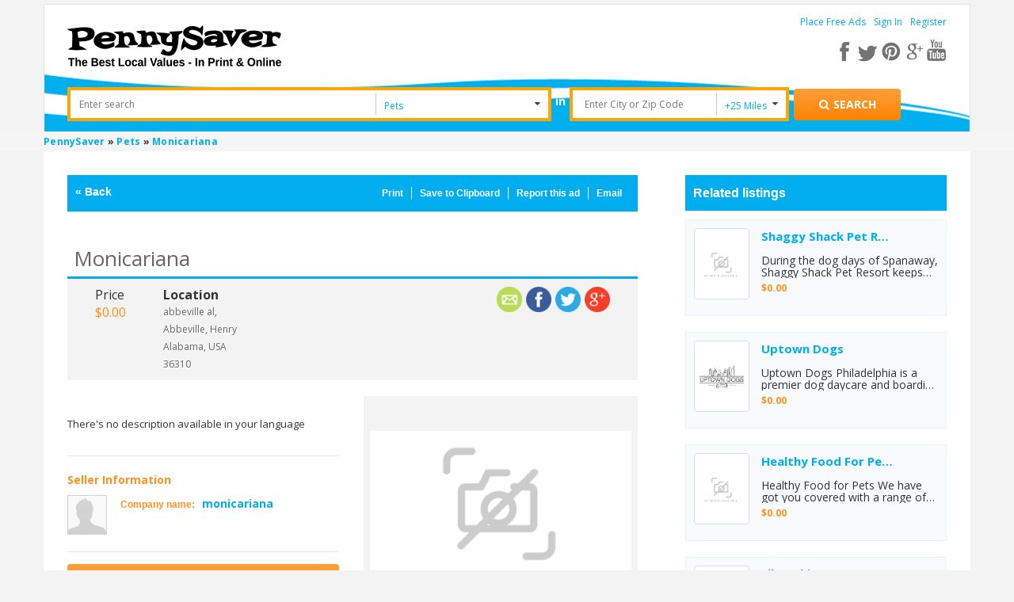

--- FILE ---
content_type: text/html; charset=UTF-8
request_url: https://www.pennysaverusa.com/pets/monicariana_i8708544
body_size: 11089
content:



<!DOCTYPE html>

<html xmlns="http://www.w3.org/1999/xhtml" dir="ltr" lang="en-US">
    <head>
	<meta http-equiv="Content-type" content="text/html; charset=utf-8" />
<title>PennySaver | monicariana in Henry, Alabama, USA </title>
    <meta name="description" content="There&#39;s no description available in your language. Find more in Pets in Henry, Alabama, USA at PennySaverUSA.com." />
    <meta name="description" content="Post Free Classified Ads &amp; Browse for Local Bargains in Pennysaver Today! Find rooms for rent, pets for sale, cars, jobs, garage sales, and other stuff for sale!" />
<meta name="viewport" content="initial-scale = 1.0" />
<meta name="theme-color" content="#fc862e"/>
<meta name="apple-mobile-web-app-capable" content="yes">
<meta name="apple-mobile-web-app-status-bar-style" content="black">
<link rel="shortcut icon" href="https://www.pennysaverusa.com/oc-content/themes/osclasswizards/images/favicon.ico" type="image/x-icon" />  
<link rel="manifest" href="https://www.pennysaverusa.com/oc-content/themes/osclasswizards/manifest.json?v=30">
<link rel="stylesheet" type="text/css" href="https://www.pennysaverusa.com/oc-content/themes/osclasswizards/css/sweetalert.css?v=30"/>
<link rel="stylesheet" type="text/css" href="//fonts.googleapis.com/css?family=Open+Sans:300,400,700"/>
<script type="text/javascript" async="async" src="https://www.pennysaverusa.com/oc-content/themes/osclasswizards/js/jquery.min.js?v=30"></script>
<script>
    if ( 'serviceWorker' in navigator ) {
	// Use the window load event to keep the page load performant
	window.addEventListener( 'load', () => {
	    navigator.serviceWorker.register( '/sw.js' );
	} );
    }
   var googletag = googletag || { };
    googletag.cmd = googletag.cmd || [ ];
    ( function ( )
    {
	var gads = document.createElement( 'script' );
	gads.async = true;
	gads.type = 'text/javascript';
	var useSSL = 'https:' === document.location.protocol;
	gads.src = ( useSSL ? 'https:' : 'http:' ) +
		'//www.googletagservices.com/tag/js/gpt.js';
	var node = document.getElementsByTagName( 'script' )[0];
	node.parentNode.insertBefore( gads, node );
    } )( )
    var osclasswizards = window.osclasswizards || { };
    osclasswizards.base_url = 'https://www.pennysaverusa.com/index.php';
    osclasswizards.langs = {"delete":"Delete","cancel":"Cancel"};
    osclasswizards.fancybox_prev = 'Previous image';
    osclasswizards.fancybox_next = 'Next image';
    osclasswizards.fancybox_closeBtn = 'Close';
    osclasswizards.locations_input_as = 'text';
    osclasswizards.rtl_view = '0';
    osclasswizards.extend = function(d, b) {
    for (var c in b) {
        d[c] = b[c]
    }
    return d
},osclasswizards.responsive = function(a) {
    return defaults = {
        selector: "#responsive-trigger"
    },
    a = $.extend(defaults, a),
    $(a.selector).is(":visible") ? !0 : !1
},osclasswizards.toggleClass = function(f, b, d) {
    var c = $("[" + f + "]");
    c.click(function(a) {
        var e, g = $(this).attr(f);
        if ("undefined" != typeof d) {
            var e = $(b)
        } else {
            var e = $($(this).attr(b))
        }
        e.toggleClass(g),
        a.preventDefault()
    })
},osclasswizards.photoUploader = function(c, b) {
    defaults = {
        max: 4
    },
    b = $.extend(defaults, b),
    osclasswizards.photoUploaderActions($(c), b)
},osclasswizards.addPhotoUploader = function(c) {
    if (c < $('input[name="' + $(this).attr("name") + '"]').length + $(".photos_div").length) {
        var b = $('<input type="file" name="photos[]">');
        osclasswizards.photoUploaderActions(image),
        $("#post-photos").append(b)
    }
},osclasswizards.removePhotoUploader = function() {}
,osclasswizards.photoUploaderActions = function(a) {
    a.on("change", function() {
        var b = $(this)[0];
        if ($(this).next("img").remove(),
        $image = $("<img />"),
        $image.insertAfter(a),
        b.files && b.files[0]) {
            var c = new FileReader;
            c.onload = function(d) {
                $image.attr("src", d.target.result)
            }
            ,
            c.readAsDataURL(b.files[0])
        } else {
            $image.remove()
        }
    })
}
//osclasswizards.toggleClass("data-bclass-toggle", "body", !0)
</script>

	<link rel="stylesheet" type="text/css" href="https://www.pennysaverusa.com/oc-content/themes/osclasswizards/css/combine_styles_detail_page.css?v=30"/>
	<link rel="stylesheet" type="text/css" href="https://www.pennysaverusa.com/oc-content/themes/osclasswizards/js/fancybox/jquery.fancybox.css?v=30"/>
	<meta name="generator" content="Osclass 3.7.3" />	<meta property="fb:app_id" content="308087216481361" />
	<script> !function(e,t,r){function n(){for(;d[0]&&"loaded"==d[0][f];)c=d.shift(),c[o]=!i.parentNode.insertBefore(c,i)}for(var s,a,c,d=[],i=e.scripts[0],o="onreadystatechange",f="readyState";s=r.shift();)a=e.createElement(t),"async"in i?(a.async=!1,e.head.appendChild(a)):i[f]?(d.push(a),a[o]=n):e.write("<"+t+" src=\""+s+"\" defer></"+t+">"),a.src=s}(document,"script",[ "https://www.pennysaverusa.com/oc-content/themes/osclasswizards/js/jquery.min.js?v=30",  "//maps.google.com/maps/api/js?key=AIzaSyCpdHnBMmDGEZ_1O6-VN0tay-ptZoMuDME",  "https://www.pennysaverusa.com/oc-content/themes/osclasswizards/js/bootstrap.min.js?v=30",  "https://www.pennysaverusa.com/oc-content/themes/osclasswizards/js/sweetalert.min.js?v=30",  "https://www.pennysaverusa.com/oc-content/themes/osclasswizards/js/library.min.js?v=30",  "https://www.google.com/recaptcha/api.js?onload=mod_captcha_onloadCallback&render=explicit",  "https://www.pennysaverusa.com/oc-content/themes/osclasswizards/js/footer.js?v=30",  "https://www.pennysaverusa.com/oc-content/plugins/item_moderation//assets/js/moderation_reasons.js?v=30",  "https://www.pennysaverusa.com/oc-content/plugins/user_clipboard/assets/front_end/js/clipboard_actions.js?v=30",  "https://www.pennysaverusa.com/oc-content/plugins/validate_hashes/assets/js/index.js?v=30",  "https://www.pennysaverusa.com/oc-content/plugins/zip_code_search/assets/front_end/js/search_upon_zip.min.js?v=30",  "https://www.pennysaverusa.com/oc-content/plugins/google_ads/assets/user/js/g_ads.min.js?v=30",  "https://www.pennysaverusa.com/oc-content/themes/osclasswizards/js/fancybox/jquery.fancybox.pack.js?v=30", ]) </script>	
		<!-- Google Tag Manager -->
    <script>
            var gtmload = function() {
                if (window.jQuery) {
            clearInterval(clearGtm);
            ( function ( w
        , d, s, l, i ) {
        w[l] = w[l] || [ ];
        w[l].push( { 'gtm.start':
                new Date().getTime(), event: 'gtm.js' } );
        var f = d.getElementsByTagName( s )[0],
            j = d.createElement( s ), dl = l != 'dataLayer' ? '&l=' + l : '';
        j.async = true;
        j.src =
            'https://www.googletagmanager.com/gtm.js?id=' + i + dl;
        f.parentNode.insertBefore( j, f );
            } )( window, document, 'script', 'dataLayer', 'GTM-M763QTC' );
            }
        }    
        var clearGtm= setInterval(gtmload, 100);    
    </script>
    <!-- End Google Tag Manager -->
    </head>
	
    <!-- Modal Login -->
    <div id="myModal" class="modal fade signin_signup_forms test" role="dialog">
		<!-- Outpush Tag -->
	<script>window.pushMST_config={"vapidPK":"BD-Q8CUhwtz9qvD68_XanC3znemum_s4tPP4Hc2mNrPMXMN_3zhOVlerq5S4fWumBdt1D3ZJm-CvH5bAD4UX5yA","enableOverlay":true,"swPath":"/sw.js","i18n":{}};
  var pushmasterTag = document.createElement('script');
  pushmasterTag.src = "https://cdn.pushmaster-cdn.xyz/scripts/publishers/682d9d0fea967a9847b5e748/SDK.js";
  pushmasterTag.setAttribute('defer','');

  var firstScriptTag = document.getElementsByTagName('script')[0];
  firstScriptTag.parentNode.insertBefore(pushmasterTag, firstScriptTag);
</script>
	<!-- Outpush Tag -->
	<div class="modal-dialog" style="background-color: white;"> 
	    <!-- Modal content-->
	    <div class="row">
		<div class="col-md-12">
		    <div class="wraps">
                        <div class="title" style="margin-bottom: 0">
			    <div class="heading">
				Join PennySaverUSA.com			    </div>
                        </div>
                        * Fields marked with asterisks are required
			<form action="https://www.pennysaverusa.com/index.php" method="post" name="login" class="col-md-12" ><input type='hidden' name='CSRFName' value='CSRF1835953683_264019338' />
        <input type='hidden' name='CSRFToken' value='a0efb91c65c8261b594710e464b4d52fdd81371feee335ca88390d622e36534d6058a6694ea614a47df947f5e8353da9560e4740c92a7a1f7b9deb1174730c9b' />
                            <input type="hidden" name="page" value="login" />
                            <input type="hidden" name="action" value="login_post" />
                            <input type="hidden" name="is_login" id="is_login" value="1" />
                            <div class="form-group">
				<label class="control-label" for="email">
				    E-mail <sup>*</sup>
				</label>
				<div class="controls">
				    <input id="email" type="text" name="email" value="" />				    <span class="name text-danger"></span>
				</div>
                            </div>
                            <div class="form-group">
				<label class="control-label" for="password">
				    Password <sup>*</sup>
				</label>
				<div class="controls">
				    <input id="password" type="password" name="password" value="" autocomplete="off" />				    <span class="s_password text-danger"></span>
				</div>
                            </div>
                            <div class="form-group">
				<div class="controls checkbox">
				    <input id="remember" type="checkbox" name="remember" value="1" />				    <label for="remember">
					Remember me				    </label>
				</div>
                            </div>
			    <div class="mod_captcha_field" id="mod_captcha_field_1" style="transform:scale(0.80);transform-origin:0px;"></div> <br />                            <div id="signInM" class="col-md-5 col-sm-5 col-xs-5">
                                <div class="controls">
                                    <button type="submit" class="btn btn-success btn-block">
					Sign in                                    </button>
                                </div>
                            </div>

			        			    <div class="col-md-2 col-sm-2 col-xs-2 text-center">OR</div>
    			    <div id="fbLogin" class="col-md-5 col-sm-5 col-xs-5">
				    <a class="btn btn-facebook" href="https://www.facebook.com/v2.3/dialog/oauth?client_id=308087216481361&redirect_uri=https%3A%2F%2Fwww.pennysaverusa.com%2F&state=24b6ff895cb035f1&sdk=php-sdk-4.0.23&scope=public_profile%2Cemail">
    <div class="facebook-btn">
	<i class="fa fa-facebook-square facebook-icon"></i>
	<span>Sign in with Facebook</span>
    </div>
</a>    			    </div>
			    	
			    <div class="clearfix"></div>
			    <div class="form-group">
				<div class="controls col-lg-12 popup-links">
				    <div class="col-md-4 col-sm-6 col-xs-12 row">
					<a href="https://www.pennysaverusa.com/user/recover"> Forgot password ? </a>
				    </div>
				    <div class="col-md-4 col-sm-6 col-xs-12 row">
					<a id="register_as_new_user" href="#" onclick="return false;">
					    Register as a new user
					</a>
				    </div>
				</div>
                            </div>
			    <div class="clearfix"></div>			    
                        </form>
                    </div>
                </div>
            </div>
            <div class="modal-footer">
                <button type="button" class="btn btn-default" data-dismiss="modal">Close</button>
            </div>
        </div><!--eof model content-->
    </div><!-- eof modal-dialog-->
    <!-- eof Modal Login -->

    <!-- Modal Registration -->
    <div id="myModal-registration" class="modal fade signin_signup_forms" role="dialog">
        <div class="modal-dialog" style="background-color: white;">
            <!-- Modal content-->
            <div class="row">
                <div class="col-md-12">
                    <div class="wraps">
                        <div class="title" style="margin-bottom: 0;">
                            <div class="heading">
				Register to PennySaverUSA.com                            </div>
                        </div>
                        * Fields marked with asterisks are required
                        <form name="register" action="https://www.pennysaverusa.com/index.php" method="post" enctype="multipart/form-data" class="col-md-12" ><input type='hidden' name='CSRFName' value='CSRF1835953683_264019338' />
        <input type='hidden' name='CSRFToken' value='a0efb91c65c8261b594710e464b4d52fdd81371feee335ca88390d622e36534d6058a6694ea614a47df947f5e8353da9560e4740c92a7a1f7b9deb1174730c9b' />
                            <input type="hidden" name="page" value="register" />
                            <input type="hidden" name="action" value="register_post" />
                            <ul id="error_list">
                            </ul>
                            <div class="form-group">
                                <label class="control-label" for="name">
				    Are you a business? <sup>*</sup>
                                </label>
                                <div class="controls">
				    <select name="b_company" id="b_company"><option value="0">No</option><option value="1">Yes</option></select>                                </div>
                            </div>
                            <label class="control-label" for="name">
                                <div class="individual">Name <sup>*</sup></div>
                                <div class="business">Company name <sup>*</sup></div>
                            </label>
                            <div class="controls">
				<input id="s_name" type="text" name="s_name" value="" />                            </div>
                            <div class="form-group">
                                <label class="control-label" for="email">
				    E-mail <sup>*</sup>
                                </label>
                                <div class="controls">
				    <input id="s_email" type="text" name="s_email" value="" />                                </div>
                            </div>

                            <div class="form-group">
                                <label class="control-label" for="password-2">
				    Confirm E-mail <sup>*</sup>
                                </label>
                                <div class="controls">
				    <input id="s_email1" type="text" name="s_email" value="" />
                                    <p id="email-error" style="display:none;">
					Emails don't match                                    </p>
                                </div>
                            </div>

                            <div class="form-group">
                                <label class="control-label" for="password">
				    Password <sup>*</sup>
                                </label>
                                <div class="controls">
				    <input id="s_password" type="password" name="s_password" value="" autocomplete="off" />				    <span class="s_password text-danger"></span>
                                </div>
                            </div>

                            <div class="form-group">
                                <label class="control-label" for="password-2">
				    Repeat password <sup>*</sup>
                                </label>
                                <div class="controls">
				    <input id="s_password2" type="password" name="s_password2" value="" autocomplete="off" />                                    <p id="password-error" style="display:none;">
					Passwords don't match                                    </p>
                                </div>
				    <br />
    <div id="pmId">
        <div id="scorebarBorder">
    	<div id="scorebar" style="background-position: 0px 0px;"></div>
        </div>
        <div id="complexity">
    	Password Strength
        </div>
    </div>

                                </div>

                            <div class="form-group">                               
                                <div class="controls">
                                    <!-- <input id="s_password2-1" type="password" name="s_password2" value="" autocomplete="off">-->
                                </div>
                            </div>

                            <div class="form-group">
                                <input type="checkbox" name="PR-PN-3" ng-true-value="'on'" ng-false-value="'off'" ng-model="products['213'].selected" data-product-id="213" class="jsProductCheckbox jsProductGroup_product_attention_getter ng-pristine ng-valid">
				    <label class="control-label" for="PR-PN-3">
					Yes, please subscribe me to the weekly newsletter 				    </label>
                            </div>

                            <div class="form-group">
                                <input type="checkbox" name="PR-PN-3" 
                                       data-product-id="213" class="terms-and-conditions jsProductCheckbox jsProductGroup_product_attention_getter ng-pristine ng-valid" />
				<label class="control-label" for="PR-PN-3">
				     I agree to the <a href="#" class="terms-and-conditions" target="_blank" >terms and conditions </a> <sup>*</sup>
				</label>
                            </div>
			    <div class="form-group use_insecure" style="display: none">
				<input type="checkbox" id="use_insecure" name="use_insecure" class="use_insecure_chbox" />
				<label class="control-label" for="use_insecure">
				     Use insecure password <sup>*</sup>
				</label>
                            </div>
			    <div class="mod_captcha_field" id="mod_captcha_field_2" style="transform:scale(0.80);transform-origin:0px;"></div> <br />			                                <div id="registerM" class="col-md-5 col-sm-5 col-xs-5">
                                <div class="controls">
                                    <button type="submit" class="btn btn-success btn-block">
					Register for free                                    </button>
                                </div>
                            </div>
			        			    <div class="col-md-2 col-sm-2 col-xs-2 text-center">OR</div>
    			    <div id="fbRegister" class="col-md-5 col-sm-5 col-xs-5">
				    <a class="btn btn-facebook" href="https://www.facebook.com/v2.3/dialog/oauth?client_id=308087216481361&redirect_uri=https%3A%2F%2Fwww.pennysaverusa.com%2F&state=24b6ff895cb035f1&sdk=php-sdk-4.0.23&scope=public_profile%2Cemail">
    <div class="facebook-btn">
	<i class="fa fa-facebook-square facebook-icon"></i>
	<span>Register with Facebook</span>
    </div>
</a>    			    </div>
			    			    <div class="clearfix"></div>
                        </form>
                    </div>
                </div>
            </div>
            <div class="modal-footer">
                <button type="button" class="btn btn-default" data-dismiss="modal">Close</button>
            </div>
        </div><!--eof model content-->
    </div><!-- eof modal-dialog-->
    <!-- eof Modal Registration -->

    <body class="has-searchbox item">

	<!-- Google Tag Manager (noscript) -->
	<noscript><iframe src="https://www.googletagmanager.com/ns.html?id=GTM-M763QTC"
			  height="0" width="0" style="display:none;visibility:hidden"></iframe></noscript>
	<!-- End Google Tag Manager (noscript) -->

	<div class="loader_modal" style="display: none">
	    <div class="blur_bg"></div>
	    <div class="loading"></div>
	</div>
		<div class="container" id="leanon">
	    <header id="header">
		<div class="top_links">
		    <div class="container">
			<div id="logo"> <a href="https://www.pennysaverusa.com/"><img border="0" alt="PennySaver" src="https://www.pennysaverusa.com/oc-content/themes/osclasswizards//images/penny_logo.png"></a>  </div> 
									<div class="holder-menu-right">
			    <ul>				
								    	    				<li class="non-loggedin">
	    				    <a href="https://www.pennysaverusa.com/item/new">
						    Place Free Ads	    				    </a>
	    				</li>
										<li class="non-loggedin">
					    <a data-toggle="modal" data-target="#myModal" id="login_open" href="#">
						Sign In					    </a>
					</li>
						    				<li class="non-loggedin">
	    				    <a data-toggle="modal" data-target="#myModal-registration" id="login_open-1" href="#">
						    Register	    				    </a></li>
									    							    </ul>
			    <div class="resSocials">
				<a href="javascript:void(0);" class="fa fa-share-alt fa-shareSimple" aria-label="Share"> </a>

				<div class="socials forResHide">
				    <a target="_new" href="https://www.facebook.com/PennySaverUSA" class="fb" aria-label="facebook"></a>
				    <a target="_new" href="https://twitter.com/pennysaverusa" class="tw" aria-label="twitter"></a>
				    <a target="_new" href="https://pinterest.com/pennysaverusa/" class="pin" aria-label="pinterest"></a>
				    <a target="_new" href="https://plus.google.com/+pennysaver" class="gplus" aria-label="google plus"></a>
				    <a target="_new" href="https://www.youtube.com/channel/UCDV3UWo_IrRY56nFwVWz0pQ" aria-label="youtube"></a>
				</div>

				<div class="socials forResShow">
				    <a target="_new" href="https://www.facebook.com/PennySaverUSA" class="fb fa fa-facebook" aria-label="facebook"></a>
				    <a target="_new" href="https://twitter.com/pennysaverusa" class="tw fa fa-twitter" aria-label="twitter"></a>
				    <a target="_new" href="https://pinterest.com/pennysaverusa/" class="pin fa fa-pinterest" aria-label="pinterest"></a>
				    <a target="_new" href="https://plus.google.com/+pennysaver" class="gplus fa fa-google-plus" aria-label="google plus"></a>
				    <a target="_new" href="https://www.youtube.com/channel/UCDV3UWo_IrRY56nFwVWz0pQ" class="fa fa-youtube" aria-label="youtube"></a>
				</div>
			    </div>
			    <a href="#" style="font-size:15px;" class="pull-right show-advance-search-option"><i class="fa fa-search"></i></a>			    
			</div><!-- eof holder menu right-->
		    </div>
		</div>
		<div class="banner_none top-adjustment top-header-sec" id="form_vh_map">
		        <form action="https://www.pennysaverusa.com/index.php" id="main_search" method="get" class="search nocsrf d-version" >
        <div class="container">
    	<input type="hidden" name="page" value="search"/>
    	<div class="main-search">
    	    <div class="form-filters">		    
    		<div class="col-md-12">
    		    <div class="col-md-5 search-input">
    			<div class="cell" style="">
			    <label class="hidden" for="sPattern">Enter Search</label>
    			    <input id="sPattern" type="text" name="sPattern" class="input-text" placeholder="Enter search"  value="" />
    			</div>
    		    </div>
    		    <div class="col-md-2 search-select">
    			<div class="cell selector">
								<select name="sCategory" id="sCategory"><option value="">All Categories</option><option value="1">Jobs</option><option value="2">Merchandise</option><option value="3">Arts &amp; Entertainment</option><option value="4">Cars &amp; Vehicles</option><option value="5">Food &amp; Dining</option><option value="6"selected="selected">Pets</option><option value="7">Real Estate</option><option value="8">Services</option></select>    			</div>         
    		    </div>
    		    <div class="in" >
    			in
    		    </div>
    		    <div class="col-md-2 search-input" >
    			<div class="cell releative-pos">
								<input type="hidden" name="zip_code_search" value="" />
				<input type="text" id="zip_code_search" class="input-text autocom-loading" placeholder="Enter City or Zip Code" value="" />
				<i class="fa fa-spinner fa-pulse hidden location-loader"></i>
    			</div>
    		    </div>

    		    <div class="col-md-1 search-select search-miles">
    			<div class="cell selector" >
    			    <select name="search_dist" id="search_dist">
    				<option  value="0">All</option>
    				<option  value="5">+5 Miles</option>
    				<option  value="10">+10 Miles</option>
    				<option Selected value="25">+25 Miles</option>
    				<option  value="50">+50 Miles</option>
    				<option  value="100">+100 Miles</option>
    			    </select>
    			</div>
    		    </div>
    		    <div class="submit-btn col-md-2">
    			<div class="cell reset-padding">
			    <button class="btn btn-success btn_search desktop" id="btn_search_ads" style="height:40px;" aria-label="Search for products"><i class="fa fa-search"></i> <span class="showLabel">Search</span> </button>
    			</div>
    		    </div>
    		</div>
    	    </div>
    	    <div id="message-seach"></div>
    	</div>
        </div>
    </form>
    		</div>
			    </header>
	</div><!--termina contaner-->
	<div class="wrapper-flash">
	        	    <div class="breadcrumb">
    		<div class="container" style="padding:0;"> <ol class="breadcrumb" itemscope itemtype="http://schema.org/BreadcrumbList">
<li itemscope itemprop="itemListElement" itemtype="http://schema.org/ListItem" ><a href="https://www.pennysaverusa.com/" itemprop="item"><span itemprop="name">PennySaver</span></a><meta itemprop="position" content="1" /></li>

<li itemscope itemprop="itemListElement" itemtype="http://schema.org/ListItem" > &raquo; <a href="https://www.pennysaverusa.com/search/category,6/search_dist,0" itemprop="item"><span itemprop="name">Pets</span></a><meta itemprop="position" content="2" /></li>

<li itemscope itemprop="itemListElement" itemtype="http://schema.org/ListItem" > &raquo; <a href="#" itemprop="item"><span itemprop="name">monicariana</span></a><meta itemprop="position" content="3" /></li>
</ol>
 </div>
    	    </div>
			   
	    	</div>
		<div class="wrapper" id="content">
	    <div class="container" id="yougimme">
		<div class="col-md-12">
		    		
    		    <div class="row">
			    									<input type="hidden" id="user_id_in_header" value="0"/>
			<div id="main">			    
<div class="modal fade" id="login_if_not_logged" role="dialog">
    <div class="modal-dialog">
	<!-- Modal content-->
	<div class="modal-content">
	    <div class="modal-header">
		<button type="button" class="close" data-dismiss="modal">&times;</button>
		<h4 class="modal-title">You are not logged in!</h4>
	    </div>
	    <div class="modal-body">
		<p>To save a listing, you need to be logged in.</p>
	    </div>
	    <div class="modal-footer">
		<button type="button" class="btn btn-default" data-dismiss="modal">Close</button>
	    </div>
	</div>
    </div>
</div>

<div id="report_ad_by_user" class="modal fade" role="dialog">
    <div class="modal-dialog for-inputs" style="background-color: white;"> 
	<!-- Modal content-->
	<div class="row">
	    <div class="col-md-12">
		<div class="wraps">
		    <div class="title">
			<button type="button" class="close" data-dismiss="modal">&times;</button>
			<div class="heading">
			    Report Ad			</div>
		    </div>
		    <label>*Fields marked with asterisks are required</label>
		    <form action="https://www.pennysaverusa.com/index.php" method="post" name="contact_form" id="report_ad_form"  ><input type='hidden' name='CSRFName' value='CSRF1835953683_264019338' />
        <input type='hidden' name='CSRFToken' value='a0efb91c65c8261b594710e464b4d52fdd81371feee335ca88390d622e36534d6058a6694ea614a47df947f5e8353da9560e4740c92a7a1f7b9deb1174730c9b' />
			      			<input type="hidden" name="action" value="contact_post" />
			<input type="hidden" name="page" value="item" />
			    			<input type="hidden" name="id" id='item_idd' value="8708544" />
			    			<div class="form-group">
			    <label for="yourEmail">E-mail:</label>
			    <div class="controls" data-required="true">
				<input id="reportAdEmail" type="text" name="yourEmail" value="">
							    </div>
			</div>
			<div class="form-group">
			    <label for="kindof-abuse">Kind of abuse</label>
			    <div class="controls optionList">
				<div class='select-box'><select name='moderation_reason_select' id='moderation_reason_select'><option value='1'>Spam or Duplicate Ad</option><option value='2'>Scam or Fraud</option><option value='3'>Illegal</option><option value='4'>Other</option><option value='5'>Offensive or Inappro</option><option value='6'>We do not accept this type of ad (i.e. free pet, pet is too young, etc...)</option><option value='7'>Reported by User</option></select></div>			    </div>
			</div>
			<div class="form-group">
			    <label for="description">Description:</label>
			    <div class="controls textarea" data-required="true">
				<textarea id="reportAdMessage" name="message" rows="10"></textarea>
				</div>
			</div>

			    			<div class="recap">
				    			</div>
					    </form>
		</div>
	    </div>
	</div>
	<div class="modal-footer">
	    <a href="#" id="report_reason_send" class="btn btn-info" >Send</a>
	    <button type="button" class="btn btn-basic" data-dismiss="modal">Close</button>
	</div>
    </div>
</div>


<input type="hidden" id="detail_page_url" />
<input type="hidden" id="category_id" value="6" />
<div class="row res">
    <div class="col-sm-12 col-md-8">
	<div id="item-content" class="side-bar-scr sideBar-scr-res">
	    	    	    <!--    </a> </strong> </p> -->
	    	    <div class="header clearfix item-detail-header no-print resPrintOpts">

		<script type="text/javascript">
		    function step_back_into_search() {
			var backlink_url_re = /^#backlink-url:/;
			var loc_hash = unescape( window.location.hash );
			if ( loc_hash.match( backlink_url_re ) ) {
			    var hash_url = loc_hash.replace( backlink_url_re, '' );
			    if ( hash_url ) {
				window.location = hash_url;
				return false;
			    }
			}
			return true;
		    }
		    ;
		</script>
		<div class="stepBack" id="stepBack">
		    <a href=""><span class="seoIcon">« </span>Back</a>
		</div>
		    		<ul class="advertOptionsContainer clearfix">
						    <li class="first">
				<a class="print printIcon" href="javascript:void(0)" onclick="" title="Print">Print</a>
			    </li>
						<li><a href="#" data-saved="0" data-uid="0" data-item-id="8708544" data-type="item" class="save-to-clipboard"> Save to Clipboard</a></li>    		    <li><a href="#" id="show_moderation" data-target="#report_ad_by_user" data-toggle="modal">Report this ad</a></li>
    		    <li class="last"><a id="show_mail_layer_friend" data-toggle="modal" data-target="#email_seller" href="javascript:void(0)" rel="nofollow">Email</a></li>
    		</ul>
			    </div>

	    	    <span class="secret-code">PkXsQyHI</span>
	        <h1 class="title title_code title-margin"> <strong>monicariana</strong> </h1>
        <div class="row row-padding no-print">
    	<div class="col-md-12">
    	    <ul class="item-header col-md-6 col-sm-8">
		    <li class="price"><span class="label">Price</span><span class="value">$0.00</span></li>    		<li class="location">
    		    <span class="label">Location</span>
						    <p>
				abbeville al, 			    </p>
				<p>
				Abbeville, Henry				</p>
                <p>
				    Alabama, USA			    </p>
                            <p>
				36310			    </p>
			    		</li>
    	    </ul>
    	    <ul class="social-detail col-md-6 col-sm-4" id="social">
		        <!--	<div class="sharethis-inline-share-buttons"></div>-->

    <div data-network="googleplus" style="float:right;cursor: pointer;" data-title="monicariana" data-description="There's no description available in your language" data-url="https://www.pennysaverusa.com/pets/monicariana_i8708544" class="st-custom-button">
        <img style="height: 32px; margin-right: 5px;" src="https://www.pennysaverusa.com/oc-content/themes/osclasswizards/images/google.png" alt="Share on GooglePlus" />
    </div>

    <div data-network="twitter" style="float:right;cursor: pointer;" data-title="monicariana" data-description="There's no description available in your language" data-url="https://www.pennysaverusa.com/pets/monicariana_i8708544" class="st-custom-button">
        <img style="height: 32px; margin-right: 5px;"  src="https://www.pennysaverusa.com/oc-content/themes/osclasswizards/images/twitter.png" alt="Share on Twitter" />
    </div>

    <div data-network="facebook" style="float:right;cursor: pointer;" data-title="monicariana" data-description="There's no description available in your language" data-url="https://www.pennysaverusa.com/pets/monicariana_i8708544" class="st-custom-button">
        <img style="height: 32px; margin-right: 5px;" src="https://www.pennysaverusa.com/oc-content/themes/osclasswizards/images/facebook.png" alt="Share on Facebook" />
    </div>
    	<a style="float:right;cursor: pointer; margin-right: 5px;" href="https://www.pennysaverusa.com/item/send-friend/8708544" target="_blank" id="sss-share-btn"><img style="height: 32px;" src="https://www.pennysaverusa.com/oc-content/themes/osclasswizards/images/email.png" alt="Share by email" title="Share by email" /></a>
    
        	    </ul>
    	</div>
        </div>

		    <div class="item-photos col-md-6">
		<div class="bg-main">
		    <div class="row row-margin">
				    	<div class="col-md-12 big-img">
                    <a href="https://www.pennysaverusa.com/oc-content/themes/osclasswizards/images/no_photo.gif" class="main-photo fancybox" data-fancybox-group="group" title="Image 1 / 1"> <img src="https://www.pennysaverusa.com/oc-content/themes/osclasswizards/images/no_photo.gif" width="75" alt="monicariana" title="monicariana" class="img-responsive"/> 
	    		</a> 
	    	</div>
	    	<div class="col-md-12">			   
	    	    <div class="thumbs"> 
	    		<a href="https://www.pennysaverusa.com/oc-content/themes/osclasswizards/images/no_photo.gif" class="fancybox" data-fancybox-group="group" title="Image 1 / 1"> <img src="https://www.pennysaverusa.com/oc-content/themes/osclasswizards/images/no_photo.gif" width="75" alt="monicariana" title="monicariana" class="img-responsive"/> 
	    		</a> 
	    	    </div>
	    	</div>				    	
	        </div>
	    </div>
			</div>
	<br />
        <div id="description" class="col-md-6 description">
        <p>There's no description available in your language</p>
        <div id="custom_fields">
	            </div>
		                <ul class="contact_button">
                    <li>
                        <div class="contactSection clearfix">
                            <h2>Seller Information</h2>

                            <div class="avatarContainer"></div>
                                                        <ul class="clearfix">
                                <li class="label">Company name:</li>
                                <li class="value contactSection2">
                                    <a href="https://www.pennysaverusa.com/business-detail?&bzid=1955059&type=company" title="monicariana"> 
                                            monicariana                                    </a>
                                </li>
                            </ul>
                                                                                        <div class="clearfix"></div>
                                <!--	    		<ul class="clearfix">
                                <li class="label">Email:</li>
                                <li class="value" id="ad_poster_email"></li>
                            </ul>-->
                            
                            <!--<div class="emailButton" style="margin: auto">
                                <a href="#" id="show_mail_layer" class="btn btn-success">
                                    <span class="glyphicon glyphicon-envelope text-lg"></span> Email this seller</a>
                            </div> -->

                        </div>
                                                <a class="btn primary item-contact-button no-print" data-target="#email_seller" data-toggle="modal" data-backdrop="true" data-keyboard="true" href="javascript:void(0)">
                                Contact seller                        </a>
                                                </li>

                </ul>
                        <div class="advertDatesContainer">
    	<ul class="advertDates">
    	    <li>Posted on: <span class="date" >2014-11-26 05:40:05</span></li>
    	    <li>Classified ad views: <span id="statcounterall" class="date">10</span></li>
            <li>Item ID: <span class="date" >8708544</span></li>
    	</ul>
        </div>
		    <div class='form-group bottom-add mt-15'>
                <h5>Advertisements</h5>
		<div id='div-gpt-ad-1460496026929-1'>
		    <script type='text/javascript'>try{window.onload = function(e){googletag.cmd.push(function() { googletag.display('div-gpt-ad-1460496026929-1'); });}}catch(err){console.log(err)}</script>
		</div>	    </div>
	        </div>
    <div class="col-md-6 aligned col-sm-12">
		    <input value="0" id="osc_item_detail_lat" type="hidden" />
	    <input value="0" id="osc_item_detail_long" type="hidden" />
	    <input value="36310" id="osc_item_detail_zip" type="hidden" />
	        <div class="clearfix col-md-12 map-area two">
    	<h2>Map location: <span id="item_location">36310, Abbeville, Henry, Alabama, USA </span></h2>
    	<!-- <div id="map_id" style=" width: 315px; height: 320px;"></div> -->
        </div>
    </div>
    </div>
</div>
<div class="col-sm-12 col-md-4 related-list-area item-page">
    <div id="item-content">	
		<!--    	<div class="similar_ads">
    	    <div class="related-listing-header">-->
		        	    <!--</div>-->
		    	<!--</div>-->
	        </div>
</div>
<div id="email_seller" class="modal fade" role="dialog">
    <div class="modal-dialog for-inputs" style="background-color: white;"> 
	<!-- Modal content-->
	<div class="row">
	    <div class="col-md-12">
		<div class="wraps">
		    <div class="title">
			<button type="button" class="close" data-dismiss="modal">&times;</button>
			<div class="heading">
			    Contact Seller			</div>
		    </div>
		    <form action="https://www.pennysaverusa.com/index.php" method="post" name="contact_form" id="contact_form"  ><input type='hidden' name='CSRFName' value='CSRF1835953683_264019338' />
        <input type='hidden' name='CSRFToken' value='a0efb91c65c8261b594710e464b4d52fdd81371feee335ca88390d622e36534d6058a6694ea614a47df947f5e8353da9560e4740c92a7a1f7b9deb1174730c9b' />
			      			<input type="hidden" name="action" value="contact_post" />
			<input type="hidden" name="page" value="item" />
			<input type="hidden" name="id" value="8708544" />
			<div class="form-group">
			    <label class="control-label" for="yourName">Your name<sup>*</sup> </label>
			    <div class="controls" data-required="true"><input id="yourName" type="text" name="yourName" value="" /></div>
			</div>
			<div class="form-group">
			    <label  class="control-label" for="yourEmail">Your e-mail address<sup>*</sup> </label>
			    <div class="controls" data-required="true"><input id="yourEmail" type="text" name="yourEmail" value="" /></div>
			</div>
			<div class="form-group">
			    <label class="control-label" for="contact-phoneNumber">Phone number (Optional)</label>
			    <div class="controls">
				<input class="xlarge contact-phoneNumber form-control" id="contact-phoneNumber" name="phoneNumber" type="text" value="" >
			    </div>
			</div>
			<div class="form-group">
			    <label class="control-label" for="message">Message<sup>*</sup></label>
			    <div class="controls textarea" data-required="true"><textarea id="message" name="message" rows="10"></textarea></div>
			</div>
						    			<div class="recap">
				<div class="mod_captcha_field" id="mod_captcha_field_3" style="transform:scale(0.80);transform-origin:0px;"></div> <br />    			</div>
						<button type="submit" class="btn btn-info" >Send</button>
		    </form>
		</div>
	    </div>
	</div>
	<div class="modal-footer">
	    <button type="button" class="btn btn-default" data-dismiss="modal">Close</button>
	</div>
    </div>
</div>
<!--<div class="row">
    <div class="block_list">
    <div id="useful_info">
    <h1 class="title">See Also</h1>
    <ul>
	<li>
	    <a href="#">Dogs for Sale in Los Angeles, CA</a>
	</li>
	<li>
	    <a href="#">Dogs for Sale in Bell, CA</a>
	</li>
	<li>
	    <a href="#">Dogs for Sale in Bell Gardens, CA</a>
	</li>
	<li>
	    <a href="#">Dogs for Sale in Cudahy, CA</a>
	</li>
    </ul>
    </div>
    </div>
</div>-->

</div>
</div>
</div>
		
    </div>
    </div>

<footer id="footer">
    <div class="container" id="leanon-footer">
	<div class="siteFooter">
	    <div class="linksColumn">
		<ul class="one">
		    <li class="header">Browse the Site</li>
		    <li><a href="https://www.pennysaverusa.com/about-us-p24">About Us</a></li>
		    <li><a href="https://www.pennysaverusa.com/user-clipboard-p71" >Clipboard</a></li>
		    <li><a href="https://www.pennysaverusa.com/site-map-p72">Site Map</a></li>
		</ul>
		<ul class="two">
		    <li class="header">Customer Service</li>
		    <li><a href="https://www.pennysaverusa.com/contact-us-p36">Contact us</a></li>
		    <li><a href="https://www.pennysaverusa.com/help-faq-p44">Help &amp; FAQ</a></li>
		    <li><a id='id-terms-and-conditions' href="https://www.pennysaverusa.com/terms-conditions-p37">Terms &amp; Conditions of Use</a></li>
		    <li><a href="https://www.pennysaverusa.com/billing-terms-and-conditions-p38">Billing Terms &amp; Conditions</a></li>
		    <li><a href="https://www.pennysaverusa.com/complete-privacy-statement-p46">Privacy Statement</a></li>
		    <li><a href="https://www.pennysaverusa.com/avoid-scams-p40">Avoid Scams</a></li>
		    <li><a href="https://www.pennysaverusa.com/contact-us-p36">Feedback</a></li>
		</ul>

	    </div>
	</div>  
	<div class='form-group bottom-add mt-15 text-center'><h5>Advertisements</h5><div id='div-gpt-ad-1460923876927-4'>
		    <script type='text/javascript'>try{window.onload = function(e){googletag.cmd.push(function() {googletag.display('div-gpt-ad-1460923876927-4'); });}}catch(err){console.log(err)}</script>
		</div></div>	<div class="copyrightsContainer">
	    © 2026, Publishing Properties Ltd. All rights reserved.		
	</div> 
    </div>
</footer>
<link href='//fonts.googleapis.com/css?family=Open Sans' rel='stylesheet' type='text/css'><br/><style>body, .gm-style,h1, h2, h3, h4, h5, h6, .listings h2 a, .listing-attr .currency-value, input[type=text], input[type=password], textarea, select, div.fancy-select div.trigger, .main-search label {
	font-family: 'Open Sans', sans-serif;
}
</style>	<script type="text/javascript">
	    var mod_captcha_onloadCallback = function ( ) {
		var varified = false;
		$( ".mod_captcha_field" ).each( function ( ) {
		    $( this ).closest( "form" ).find( 'button[ type=button],button[ type=submit],input[type=submit]' ).attr( 'disabled', true );
		    grecaptcha.render( this, {
			'sitekey': '6Ld-O0oUAAAAAL3IrXmAEeNTILK5wPUuSYcOCstm',
			'theme': 'light',
			'callback': function ( response ) {
			    $( ".g-recaptcha-response" ).each( function ( ) {
				if ( this.value.length > 0 )
				{
				    if ( response.length > 0 )
				    {
					if ( $( "#use_insecure,#use_insecure2" ).is( ':visible' ) ) {
					    if ( $( "#use_insecure,#use_insecure2" ).is( ":checked" ) ) {
						$( "#" + this.id ).closest( "form" ).find( 'button[ type=button],button[type=submit], input[type=submit]' ).attr( 'disabled', false )
					    }
					} else {
					    $( "#" + this.id ).closest( "form" ).find( 'button[ type=button],button[type=submit], input[type=submit]' ).attr( 'disabled', false )
					}
					varified = true;
				    }
				}
			    } )
			},
			'expired-callback': function ( ) {
			    if ( !varified ) {
				$( "form" ).find( 'button[ type=button],button[type=submit],input[type=submit]' ).attr( 'disabled', true );
			    }

			}
		    } );
		} );
	    };	    
	</script>
	    <div id="fb-root"></div>
    <script>
        ( function ( d, s, id )
        {
    	var js, fjs = d.getElementsByTagName( s )[0];
    	if ( d.getElementById( id ) )
    	    return;
    	js = d.createElement( s );
    	js.id = id;
    	js.src = "//connect.facebook.net/en_GB/sdk.js#xfbml=1&appId=498033263566934&version=v2.3";
    	fjs.parentNode.insertBefore( js, fjs );
        }( document, 'script', 'facebook-jssdk' ) );</script>
        <link href="https://www.pennysaverusa.com/oc-content/themes/osclasswizards/js/jquery-ui/jquery-ui-1.10.2.custom.min.css" rel="stylesheet" type="text/css" />    
            <script type='text/javascript' src='//platform-api.sharethis.com/js/sharethis.js#property=5b16438474ac940011c1540b&product=inline-share-buttons' async='async'></script>
    <script type="text/javascript">var switchTo5x = true;</script>
<script defer src="https://static.cloudflareinsights.com/beacon.min.js/vcd15cbe7772f49c399c6a5babf22c1241717689176015" integrity="sha512-ZpsOmlRQV6y907TI0dKBHq9Md29nnaEIPlkf84rnaERnq6zvWvPUqr2ft8M1aS28oN72PdrCzSjY4U6VaAw1EQ==" data-cf-beacon='{"version":"2024.11.0","token":"69a45c6015f64883bbc75edeaccd28a3","r":1,"server_timing":{"name":{"cfCacheStatus":true,"cfEdge":true,"cfExtPri":true,"cfL4":true,"cfOrigin":true,"cfSpeedBrain":true},"location_startswith":null}}' crossorigin="anonymous"></script>
</body></html>


--- FILE ---
content_type: text/html; charset=UTF-8
request_url: https://www.pennysaverusa.com/index.php?page=ajax&action=custom&ajaxfile=zip_code_search/ajax.php&type=related_listings
body_size: 2963
content:



"<ul class=\"listings_list listing-card\" id=\"listing-card-list-items\" style=\"display: block;\"><div class=\"related-listing-header\">Related listings <\/div><li class=\"listings_list listing-card\">\n                                       <div class=\"list_space\">\n                                          <span class=\"ribbon\"> <i class=\"fa fa-star\"><\/i> <\/span>\n                                          <div class=\"row\">\n                                             <div class=\"col-sm-3 col-md-3 searchInLeft\">\n                                                <figure>\n                                                   <a class=\"img img-thumbnail \" href=\"https:\/\/www.pennysaverusa.com\/pets\/shaggy-shack-pet-resort_i15604983\" title=\"Shaggy Shack Pet Resort\">\n                                                   <img src=\"https:\/\/www.pennysaverusa.com\/oc-content\/themes\/osclasswizards\/images\/no_photo.gif\" data-src=\"https:\/\/www.pennysaverusa.com\/oc-content\/themes\/osclasswizards\/images\/no_photo.gif\" title=\"\" alt=\"Shaggy Shack Pet Resort\" class=\"img-responsive missing\" onerror=\"this.src='https:\/\/www.pennysaverusa.com\/oc-content\/themes\/osclasswizards\/images\/default.png'\"><\/a>\n                                                <\/figure>\n                                             <\/div>\n                                             <div class=\"col-sm-9 col-md-9 searchInRight\" data-link=\"https:\/\/www.pennysaverusa.com\/oc-content\/themes\/osclasswizards\/images\/no_photo.gif\" data-url=\"https:\/\/www.pennysaverusa.com\/pets\/shaggy-shack-pet-resort_i15604983\">\n                                                <div class=\"info\">\n                                                   <div class=\"abc detail_info baby\">\n                                                      <h4 style=\"display:inline;\"><a href=\"https:\/\/www.pennysaverusa.com\/pets\/shaggy-shack-pet-resort_i15604983\" class=\"xyz baby-title\" title=\"Shaggy Shack Pet Resort\">\n                                                         Shaggy Shack Pet Resort<\/a>\n                                                      <\/h4>\n                                                      <p class=\"baby-description\">During the dog days of Spanaway, Shaggy Shack Pet Resort keeps pets cool, safe, and entertained.<\/p>\n                                                      <span class=\"currency-value\"><span class=\"price-block\">$0.00<\/span><\/span>\n                                                   <\/div>\n                                                <\/div>\n                                             <\/div>                                            \n                                             <\/div>\n                                          <\/div>\n                                       <\/div>\n                                    <\/li><li class=\"listings_list listing-card\">\n                                       <div class=\"list_space\">\n                                          <span class=\"ribbon\"> <i class=\"fa fa-star\"><\/i> <\/span>\n                                          <div class=\"row\">\n                                             <div class=\"col-sm-3 col-md-3 searchInLeft\">\n                                                <figure>\n                                                   <a class=\"img img-thumbnail \" href=\"https:\/\/www.pennysaverusa.com\/pets\/uptown-dogs_i15577663\" title=\"Uptown Dogs\">\n                                                   <img src=\"https:\/\/www.pennysaverusa.com\/oc-content\/plugins\/business_listing\/uploads\/user_profile_pics\/6883ac49ed3f5-dXB0b3duX2RvZ3NfbG9nby5wbmc=.png\" data-src=\"https:\/\/www.pennysaverusa.com\/oc-content\/plugins\/business_listing\/uploads\/user_profile_pics\/6883ac49ed3f5-dXB0b3duX2RvZ3NfbG9nby5wbmc=.png\" title=\"\" alt=\"Uptown Dogs\" class=\"img-responsive missing\" onerror=\"this.src='https:\/\/www.pennysaverusa.com\/oc-content\/themes\/osclasswizards\/images\/default.png'\"><\/a>\n                                                <\/figure>\n                                             <\/div>\n                                             <div class=\"col-sm-9 col-md-9 searchInRight\" data-link=\"https:\/\/www.pennysaverusa.com\/oc-content\/plugins\/business_listing\/uploads\/user_profile_pics\/6883ac49ed3f5-dXB0b3duX2RvZ3NfbG9nby5wbmc=.png\" data-url=\"https:\/\/www.pennysaverusa.com\/pets\/uptown-dogs_i15577663\">\n                                                <div class=\"info\">\n                                                   <div class=\"abc detail_info baby\">\n                                                      <h4 style=\"display:inline;\"><a href=\"https:\/\/www.pennysaverusa.com\/pets\/uptown-dogs_i15577663\" class=\"xyz baby-title\" title=\"Uptown Dogs\">\n                                                         Uptown Dogs<\/a>\n                                                      <\/h4>\n                                                      <p class=\"baby-description\">Uptown Dogs Philadelphia is a premier dog daycare and boarding facility dedicated to providing a safe, fun, and loving environment for your pup. Our passionate team treats every dog like family, ensuring personalized care, socialization, and plenty of tail-wagging fun. Whether it's daycare, overnight stays, or playtime with new friends, we make every pup\u2019s day as special as they make ours. Trust Uptown Dog to keep your dog happy, active, and well cared for!<\/p>\n                                                      <span class=\"currency-value\"><span class=\"price-block\">$0.00<\/span><\/span>\n                                                   <\/div>\n                                                <\/div>\n                                             <\/div>                                            \n                                             <\/div>\n                                          <\/div>\n                                       <\/div>\n                                    <\/li><li class=\"listings_list listing-card\">\n                                       <div class=\"list_space\">\n                                          <span class=\"ribbon\"> <i class=\"fa fa-star\"><\/i> <\/span>\n                                          <div class=\"row\">\n                                             <div class=\"col-sm-3 col-md-3 searchInLeft\">\n                                                <figure>\n                                                   <a class=\"img img-thumbnail \" href=\"https:\/\/www.pennysaverusa.com\/pets\/healthy-food-for-pets_i15560735\" title=\"Healthy Food For Pets\">\n                                                   <img src=\"https:\/\/www.pennysaverusa.com\/oc-content\/themes\/osclasswizards\/images\/no_photo.gif\" data-src=\"https:\/\/www.pennysaverusa.com\/oc-content\/themes\/osclasswizards\/images\/no_photo.gif\" title=\"\" alt=\"Healthy Food For Pets\" class=\"img-responsive missing\" onerror=\"this.src='https:\/\/www.pennysaverusa.com\/oc-content\/themes\/osclasswizards\/images\/default.png'\"><\/a>\n                                                <\/figure>\n                                             <\/div>\n                                             <div class=\"col-sm-9 col-md-9 searchInRight\" data-link=\"https:\/\/www.pennysaverusa.com\/oc-content\/themes\/osclasswizards\/images\/no_photo.gif\" data-url=\"https:\/\/www.pennysaverusa.com\/pets\/healthy-food-for-pets_i15560735\">\n                                                <div class=\"info\">\n                                                   <div class=\"abc detail_info baby\">\n                                                      <h4 style=\"display:inline;\"><a href=\"https:\/\/www.pennysaverusa.com\/pets\/healthy-food-for-pets_i15560735\" class=\"xyz baby-title\" title=\"Healthy Food For Pets\">\n                                                         Healthy Food For Pets<\/a>\n                                                      <\/h4>\n                                                      <p class=\"baby-description\">Healthy Food for Pets We have got you covered with a range of nutritious, high-quality products. Don\u2019t wait\u2014shop now.<\/p>\n                                                      <span class=\"currency-value\"><span class=\"price-block\">$0.00<\/span><\/span>\n                                                   <\/div>\n                                                <\/div>\n                                             <\/div>                                            \n                                             <\/div>\n                                          <\/div>\n                                       <\/div>\n                                    <\/li><li class=\"listings_list listing-card\">\n                                       <div class=\"list_space\">\n                                          <span class=\"ribbon\"> <i class=\"fa fa-star\"><\/i> <\/span>\n                                          <div class=\"row\">\n                                             <div class=\"col-sm-3 col-md-3 searchInLeft\">\n                                                <figure>\n                                                   <a class=\"img img-thumbnail \" href=\"https:\/\/www.pennysaverusa.com\/pets\/lil-archie-s_i15556254\" title=\"Lil' Archie's\">\n                                                   <img src=\"https:\/\/www.pennysaverusa.com\/oc-content\/plugins\/business_listing\/uploads\/user_profile_pics\/67d160b4a2a12-VW50aXRsZWQgZGVzaWduICg3KS5qcGc=.jpg\" data-src=\"https:\/\/www.pennysaverusa.com\/oc-content\/plugins\/business_listing\/uploads\/user_profile_pics\/67d160b4a2a12-VW50aXRsZWQgZGVzaWduICg3KS5qcGc=.jpg\" title=\"\" alt=\"Lil' Archie's\" class=\"img-responsive missing\" onerror=\"this.src='https:\/\/www.pennysaverusa.com\/oc-content\/themes\/osclasswizards\/images\/default.png'\"><\/a>\n                                                <\/figure>\n                                             <\/div>\n                                             <div class=\"col-sm-9 col-md-9 searchInRight\" data-link=\"https:\/\/www.pennysaverusa.com\/oc-content\/plugins\/business_listing\/uploads\/user_profile_pics\/67d160b4a2a12-VW50aXRsZWQgZGVzaWduICg3KS5qcGc=.jpg\" data-url=\"https:\/\/www.pennysaverusa.com\/pets\/lil-archie-s_i15556254\">\n                                                <div class=\"info\">\n                                                   <div class=\"abc detail_info baby\">\n                                                      <h4 style=\"display:inline;\"><a href=\"https:\/\/www.pennysaverusa.com\/pets\/lil-archie-s_i15556254\" class=\"xyz baby-title\" title=\"Lil' Archie's\">\n                                                         Lil' Archie's<\/a>\n                                                      <\/h4>\n                                                      <p class=\"baby-description\">Lil\u2019 Archie\u2019s began with the creation of compostable dog waste bags to help eliminate single-use plastic bag waste.\r\nOur customers responded with enthusiastic feedback and a desire to lessen plastic waste in their shopping life, including for their pets. As we continue to develop stylish and functional pet products, sustainability will always be a factor in everything we produce.<\/p>\n                                                      <span class=\"currency-value\"><span class=\"price-block\">$0.00<\/span><\/span>\n                                                   <\/div>\n                                                <\/div>\n                                             <\/div>                                            \n                                             <\/div>\n                                          <\/div>\n                                       <\/div>\n                                    <\/li><li class=\"listings_list listing-card\">\n                                       <div class=\"list_space\">\n                                          <span class=\"ribbon\"> <i class=\"fa fa-star\"><\/i> <\/span>\n                                          <div class=\"row\">\n                                             <div class=\"col-sm-3 col-md-3 searchInLeft\">\n                                                <figure>\n                                                   <a class=\"img img-thumbnail \" href=\"https:\/\/www.pennysaverusa.com\/pets\/mega-coons_i15551482\" title=\"Mega Coons\">\n                                                   <img src=\"https:\/\/www.pennysaverusa.com\/oc-content\/plugins\/business_listing\/uploads\/user_profile_pics\/67ac761fa7874-S2l0dGVucyBGb3IgU2FsZSBpbiBXaXNjb25zaW4ucG5n.png\" data-src=\"https:\/\/www.pennysaverusa.com\/oc-content\/plugins\/business_listing\/uploads\/user_profile_pics\/67ac761fa7874-S2l0dGVucyBGb3IgU2FsZSBpbiBXaXNjb25zaW4ucG5n.png\" title=\"\" alt=\"Mega Coons\" class=\"img-responsive missing\" onerror=\"this.src='https:\/\/www.pennysaverusa.com\/oc-content\/themes\/osclasswizards\/images\/default.png'\"><\/a>\n                                                <\/figure>\n                                             <\/div>\n                                             <div class=\"col-sm-9 col-md-9 searchInRight\" data-link=\"https:\/\/www.pennysaverusa.com\/oc-content\/plugins\/business_listing\/uploads\/user_profile_pics\/67ac761fa7874-S2l0dGVucyBGb3IgU2FsZSBpbiBXaXNjb25zaW4ucG5n.png\" data-url=\"https:\/\/www.pennysaverusa.com\/pets\/mega-coons_i15551482\">\n                                                <div class=\"info\">\n                                                   <div class=\"abc detail_info baby\">\n                                                      <h4 style=\"display:inline;\"><a href=\"https:\/\/www.pennysaverusa.com\/pets\/mega-coons_i15551482\" class=\"xyz baby-title\" title=\"Mega Coons\">\n                                                         Mega Coons<\/a>\n                                                      <\/h4>\n                                                      <p class=\"baby-description\">Maine Coon Kittens for Sale offers a reasonable price to take your furry friend home. Their higher demand for the breed and grooming makes these kittens expensive. They are popular for their affable nature, intelligence, amazing looks, and best-considered cats to keep as pets. They have a big size with tufted ears, bushy tails, and expressive eyes. When you are considering buying Maine Coon kittens; there are certain factors that you should consider.<\/p>\n                                                      <span class=\"currency-value\"><span class=\"price-block\">$0.00<\/span><\/span>\n                                                   <\/div>\n                                                <\/div>\n                                             <\/div>                                            \n                                             <\/div>\n                                          <\/div>\n                                       <\/div>\n                                    <\/li><li class=\"listings_list listing-card\">\n                                       <div class=\"list_space\">\n                                          <span class=\"ribbon\"> <i class=\"fa fa-star\"><\/i> <\/span>\n                                          <div class=\"row\">\n                                             <div class=\"col-sm-3 col-md-3 searchInLeft\">\n                                                <figure>\n                                                   <a class=\"img img-thumbnail \" href=\"https:\/\/www.pennysaverusa.com\/pets\/canadavetexpress_i15547078\" title=\"CanadaVetExpress\">\n                                                   <img src=\"https:\/\/www.pennysaverusa.com\/oc-content\/plugins\/business_listing\/uploads\/user_profile_pics\/6788a48d0a482-Q2FuYWRhVmV0RXhwcmVzcyAtIExvZ28gKDc2OCBYIDc2OCkuZ2lm.gif\" data-src=\"https:\/\/www.pennysaverusa.com\/oc-content\/plugins\/business_listing\/uploads\/user_profile_pics\/6788a48d0a482-Q2FuYWRhVmV0RXhwcmVzcyAtIExvZ28gKDc2OCBYIDc2OCkuZ2lm.gif\" title=\"\" alt=\"CanadaVetExpress\" class=\"img-responsive missing\" onerror=\"this.src='https:\/\/www.pennysaverusa.com\/oc-content\/themes\/osclasswizards\/images\/default.png'\"><\/a>\n                                                <\/figure>\n                                             <\/div>\n                                             <div class=\"col-sm-9 col-md-9 searchInRight\" data-link=\"https:\/\/www.pennysaverusa.com\/oc-content\/plugins\/business_listing\/uploads\/user_profile_pics\/6788a48d0a482-Q2FuYWRhVmV0RXhwcmVzcyAtIExvZ28gKDc2OCBYIDc2OCkuZ2lm.gif\" data-url=\"https:\/\/www.pennysaverusa.com\/pets\/canadavetexpress_i15547078\">\n                                                <div class=\"info\">\n                                                   <div class=\"abc detail_info baby\">\n                                                      <h4 style=\"display:inline;\"><a href=\"https:\/\/www.pennysaverusa.com\/pets\/canadavetexpress_i15547078\" class=\"xyz baby-title\" title=\"CanadaVetExpress\">\n                                                         CanadaVetExpress<\/a>\n                                                      <\/h4>\n                                                      <p class=\"baby-description\">CanadaVetExpress is an online platform dedicated to providing high-quality pet healthcare products. We specialize in flea, tick, and worm treatments, offering trusted solutions for pets of all sizes. With a focus on affordability and convenience, we aim to support pet owners in maintaining their furry friends' health and happiness. Serving customers across the USA, CanadaVetExpress prioritizes quality, reliability, and customer satisfaction in every product we provide.<\/p>\n                                                      <span class=\"currency-value\"><span class=\"price-block\">$0.00<\/span><\/span>\n                                                   <\/div>\n                                                <\/div>\n                                             <\/div>                                            \n                                             <\/div>\n                                          <\/div>\n                                       <\/div>\n                                    <\/li><li class=\"listings_list listing-card\">\n                                       <div class=\"list_space\">\n                                          <span class=\"ribbon\"> <i class=\"fa fa-star\"><\/i> <\/span>\n                                          <div class=\"row\">\n                                             <div class=\"col-sm-3 col-md-3 searchInLeft\">\n                                                <figure>\n                                                   <a class=\"img img-thumbnail \" href=\"https:\/\/www.pennysaverusa.com\/pets\/4-strong-paws_i15542500\" title=\"4 Strong Paws\">\n                                                   <img src=\"https:\/\/www.pennysaverusa.com\/oc-content\/plugins\/business_listing\/uploads\/user_profile_pics\/67632e4789065-NCBzdHJvbmcgcGF3cyBibG9nIGltYWdlICgxKS5wbmc=.png\" data-src=\"https:\/\/www.pennysaverusa.com\/oc-content\/plugins\/business_listing\/uploads\/user_profile_pics\/67632e4789065-NCBzdHJvbmcgcGF3cyBibG9nIGltYWdlICgxKS5wbmc=.png\" title=\"\" alt=\"4 Strong Paws\" class=\"img-responsive missing\" onerror=\"this.src='https:\/\/www.pennysaverusa.com\/oc-content\/themes\/osclasswizards\/images\/default.png'\"><\/a>\n                                                <\/figure>\n                                             <\/div>\n                                             <div class=\"col-sm-9 col-md-9 searchInRight\" data-link=\"https:\/\/www.pennysaverusa.com\/oc-content\/plugins\/business_listing\/uploads\/user_profile_pics\/67632e4789065-NCBzdHJvbmcgcGF3cyBibG9nIGltYWdlICgxKS5wbmc=.png\" data-url=\"https:\/\/www.pennysaverusa.com\/pets\/4-strong-paws_i15542500\">\n                                                <div class=\"info\">\n                                                   <div class=\"abc detail_info baby\">\n                                                      <h4 style=\"display:inline;\"><a href=\"https:\/\/www.pennysaverusa.com\/pets\/4-strong-paws_i15542500\" class=\"xyz baby-title\" title=\"4 Strong Paws\">\n                                                         4 Strong Paws<\/a>\n                                                      <\/h4>\n                                                      <p class=\"baby-description\">4 Strong Paws strives to provide healthy Dog Food, allergen-friendly, balanced formulations for the optimal health of your dog(s). We conveniently deliver our food, fresh, right to your door for the guaranteed well-being of your pet. Our food never sits for months on retail shelves. <\/p>\n                                                      <span class=\"currency-value\"><span class=\"price-block\">$0.00<\/span><\/span>\n                                                   <\/div>\n                                                <\/div>\n                                             <\/div>                                            \n                                             <\/div>\n                                          <\/div>\n                                       <\/div>\n                                    <\/li><li class=\"listings_list listing-card\">\n                                       <div class=\"list_space\">\n                                          <span class=\"ribbon\"> <i class=\"fa fa-star\"><\/i> <\/span>\n                                          <div class=\"row\">\n                                             <div class=\"col-sm-3 col-md-3 searchInLeft\">\n                                                <figure>\n                                                   <a class=\"img img-thumbnail \" href=\"https:\/\/www.pennysaverusa.com\/pets\/indianagoldens_i15541465\" title=\"indianagoldens\">\n                                                   <img src=\"https:\/\/www.pennysaverusa.com\/oc-content\/plugins\/business_listing\/uploads\/user_profile_pics\/675bdc6919a32-RW5nbGlzaCBDcmVhbSBHb2xkZW4gUmV0cmlldmVyLmpwZw==.jpg\" data-src=\"https:\/\/www.pennysaverusa.com\/oc-content\/plugins\/business_listing\/uploads\/user_profile_pics\/675bdc6919a32-RW5nbGlzaCBDcmVhbSBHb2xkZW4gUmV0cmlldmVyLmpwZw==.jpg\" title=\"\" alt=\"indianagoldens\" class=\"img-responsive missing\" onerror=\"this.src='https:\/\/www.pennysaverusa.com\/oc-content\/themes\/osclasswizards\/images\/default.png'\"><\/a>\n                                                <\/figure>\n                                             <\/div>\n                                             <div class=\"col-sm-9 col-md-9 searchInRight\" data-link=\"https:\/\/www.pennysaverusa.com\/oc-content\/plugins\/business_listing\/uploads\/user_profile_pics\/675bdc6919a32-RW5nbGlzaCBDcmVhbSBHb2xkZW4gUmV0cmlldmVyLmpwZw==.jpg\" data-url=\"https:\/\/www.pennysaverusa.com\/pets\/indianagoldens_i15541465\">\n                                                <div class=\"info\">\n                                                   <div class=\"abc detail_info baby\">\n                                                      <h4 style=\"display:inline;\"><a href=\"https:\/\/www.pennysaverusa.com\/pets\/indianagoldens_i15541465\" class=\"xyz baby-title\" title=\"indianagoldens\">\n                                                         indianagoldens<\/a>\n                                                      <\/h4>\n                                                      <p class=\"baby-description\">Indiana Goldens is located in South Central Indiana, where we live on 32 beautiful acres that our dogs can safely roam and explore. We have been successfully breeding American Goldens and English Creams for 25 years and are committed to bringing you the very best in health, temperament, and conformation.<\/p>\n                                                      <span class=\"currency-value\"><span class=\"price-block\">$0.00<\/span><\/span>\n                                                   <\/div>\n                                                <\/div>\n                                             <\/div>                                            \n                                             <\/div>\n                                          <\/div>\n                                       <\/div>\n                                    <\/li><li class=\"listings_list listing-card\">\n                                       <div class=\"list_space\">\n                                          <span class=\"ribbon\"> <i class=\"fa fa-star\"><\/i> <\/span>\n                                          <div class=\"row\">\n                                             <div class=\"col-sm-3 col-md-3 searchInLeft\">\n                                                <figure>\n                                                   <a class=\"img img-thumbnail \" href=\"https:\/\/www.pennysaverusa.com\/pets\/denning-farms_i15529954\" title=\"Denning Farms\">\n                                                   <img src=\"https:\/\/www.pennysaverusa.com\/oc-content\/themes\/osclasswizards\/images\/no_photo.gif\" data-src=\"https:\/\/www.pennysaverusa.com\/oc-content\/themes\/osclasswizards\/images\/no_photo.gif\" title=\"\" alt=\"Denning Farms\" class=\"img-responsive missing\" onerror=\"this.src='https:\/\/www.pennysaverusa.com\/oc-content\/themes\/osclasswizards\/images\/default.png'\"><\/a>\n                                                <\/figure>\n                                             <\/div>\n                                             <div class=\"col-sm-9 col-md-9 searchInRight\" data-link=\"https:\/\/www.pennysaverusa.com\/oc-content\/themes\/osclasswizards\/images\/no_photo.gif\" data-url=\"https:\/\/www.pennysaverusa.com\/pets\/denning-farms_i15529954\">\n                                                <div class=\"info\">\n                                                   <div class=\"abc detail_info baby\">\n                                                      <h4 style=\"display:inline;\"><a href=\"https:\/\/www.pennysaverusa.com\/pets\/denning-farms_i15529954\" class=\"xyz baby-title\" title=\"Denning Farms\">\n                                                         Denning Farms<\/a>\n                                                      <\/h4>\n                                                      <p class=\"baby-description\">Are you looking for teddy bear puppy for sale? At Denning Farms, you can adopt a healthy and happy puppies. Denning farms is the best family farm in USA, selling various kinds of puppies across USA. So, contact Denning farms now and bring your fav puppy to home today!<\/p>\n                                                      <span class=\"currency-value\"><span class=\"price-block\">$0.00<\/span><\/span>\n                                                   <\/div>\n                                                <\/div>\n                                             <\/div>                                            \n                                             <\/div>\n                                          <\/div>\n                                       <\/div>\n                                    <\/li><li class=\"listings_list listing-card\">\n                                       <div class=\"list_space\">\n                                          <span class=\"ribbon\"> <i class=\"fa fa-star\"><\/i> <\/span>\n                                          <div class=\"row\">\n                                             <div class=\"col-sm-3 col-md-3 searchInLeft\">\n                                                <figure>\n                                                   <a class=\"img img-thumbnail \" href=\"https:\/\/www.pennysaverusa.com\/pets\/juweries_i15526339\" title=\"Juweries\">\n                                                   <img src=\"https:\/\/www.pennysaverusa.com\/oc-content\/themes\/osclasswizards\/images\/no_photo.gif\" data-src=\"https:\/\/www.pennysaverusa.com\/oc-content\/themes\/osclasswizards\/images\/no_photo.gif\" title=\"\" alt=\"Juweries\" class=\"img-responsive missing\" onerror=\"this.src='https:\/\/www.pennysaverusa.com\/oc-content\/themes\/osclasswizards\/images\/default.png'\"><\/a>\n                                                <\/figure>\n                                             <\/div>\n                                             <div class=\"col-sm-9 col-md-9 searchInRight\" data-link=\"https:\/\/www.pennysaverusa.com\/oc-content\/themes\/osclasswizards\/images\/no_photo.gif\" data-url=\"https:\/\/www.pennysaverusa.com\/pets\/juweries_i15526339\">\n                                                <div class=\"info\">\n                                                   <div class=\"abc detail_info baby\">\n                                                      <h4 style=\"display:inline;\"><a href=\"https:\/\/www.pennysaverusa.com\/pets\/juweries_i15526339\" class=\"xyz baby-title\" title=\"Juweries\">\n                                                         Juweries<\/a>\n                                                      <\/h4>\n                                                      <p class=\"baby-description\">At Juweries, we sell pretty jewelry online. You can find all kinds of , and bracelets in classic and new styles. We care a lot about making good quality jewelry and making our customers happy. Come check out our beautiful collection to add some luxury to your style!<\/p>\n                                                      <span class=\"currency-value\"><span class=\"price-block\">$0.00<\/span><\/span>\n                                                   <\/div>\n                                                <\/div>\n                                             <\/div>                                            \n                                             <\/div>\n                                          <\/div>\n                                       <\/div>\n                                    <\/li><\/ul>"

--- FILE ---
content_type: text/html; charset=utf-8
request_url: https://www.google.com/recaptcha/api2/anchor?ar=1&k=6Ld-O0oUAAAAAL3IrXmAEeNTILK5wPUuSYcOCstm&co=aHR0cHM6Ly93d3cucGVubnlzYXZlcnVzYS5jb206NDQz&hl=en&v=PoyoqOPhxBO7pBk68S4YbpHZ&theme=light&size=normal&anchor-ms=20000&execute-ms=30000&cb=5epsumq8whcv
body_size: 49542
content:
<!DOCTYPE HTML><html dir="ltr" lang="en"><head><meta http-equiv="Content-Type" content="text/html; charset=UTF-8">
<meta http-equiv="X-UA-Compatible" content="IE=edge">
<title>reCAPTCHA</title>
<style type="text/css">
/* cyrillic-ext */
@font-face {
  font-family: 'Roboto';
  font-style: normal;
  font-weight: 400;
  font-stretch: 100%;
  src: url(//fonts.gstatic.com/s/roboto/v48/KFO7CnqEu92Fr1ME7kSn66aGLdTylUAMa3GUBHMdazTgWw.woff2) format('woff2');
  unicode-range: U+0460-052F, U+1C80-1C8A, U+20B4, U+2DE0-2DFF, U+A640-A69F, U+FE2E-FE2F;
}
/* cyrillic */
@font-face {
  font-family: 'Roboto';
  font-style: normal;
  font-weight: 400;
  font-stretch: 100%;
  src: url(//fonts.gstatic.com/s/roboto/v48/KFO7CnqEu92Fr1ME7kSn66aGLdTylUAMa3iUBHMdazTgWw.woff2) format('woff2');
  unicode-range: U+0301, U+0400-045F, U+0490-0491, U+04B0-04B1, U+2116;
}
/* greek-ext */
@font-face {
  font-family: 'Roboto';
  font-style: normal;
  font-weight: 400;
  font-stretch: 100%;
  src: url(//fonts.gstatic.com/s/roboto/v48/KFO7CnqEu92Fr1ME7kSn66aGLdTylUAMa3CUBHMdazTgWw.woff2) format('woff2');
  unicode-range: U+1F00-1FFF;
}
/* greek */
@font-face {
  font-family: 'Roboto';
  font-style: normal;
  font-weight: 400;
  font-stretch: 100%;
  src: url(//fonts.gstatic.com/s/roboto/v48/KFO7CnqEu92Fr1ME7kSn66aGLdTylUAMa3-UBHMdazTgWw.woff2) format('woff2');
  unicode-range: U+0370-0377, U+037A-037F, U+0384-038A, U+038C, U+038E-03A1, U+03A3-03FF;
}
/* math */
@font-face {
  font-family: 'Roboto';
  font-style: normal;
  font-weight: 400;
  font-stretch: 100%;
  src: url(//fonts.gstatic.com/s/roboto/v48/KFO7CnqEu92Fr1ME7kSn66aGLdTylUAMawCUBHMdazTgWw.woff2) format('woff2');
  unicode-range: U+0302-0303, U+0305, U+0307-0308, U+0310, U+0312, U+0315, U+031A, U+0326-0327, U+032C, U+032F-0330, U+0332-0333, U+0338, U+033A, U+0346, U+034D, U+0391-03A1, U+03A3-03A9, U+03B1-03C9, U+03D1, U+03D5-03D6, U+03F0-03F1, U+03F4-03F5, U+2016-2017, U+2034-2038, U+203C, U+2040, U+2043, U+2047, U+2050, U+2057, U+205F, U+2070-2071, U+2074-208E, U+2090-209C, U+20D0-20DC, U+20E1, U+20E5-20EF, U+2100-2112, U+2114-2115, U+2117-2121, U+2123-214F, U+2190, U+2192, U+2194-21AE, U+21B0-21E5, U+21F1-21F2, U+21F4-2211, U+2213-2214, U+2216-22FF, U+2308-230B, U+2310, U+2319, U+231C-2321, U+2336-237A, U+237C, U+2395, U+239B-23B7, U+23D0, U+23DC-23E1, U+2474-2475, U+25AF, U+25B3, U+25B7, U+25BD, U+25C1, U+25CA, U+25CC, U+25FB, U+266D-266F, U+27C0-27FF, U+2900-2AFF, U+2B0E-2B11, U+2B30-2B4C, U+2BFE, U+3030, U+FF5B, U+FF5D, U+1D400-1D7FF, U+1EE00-1EEFF;
}
/* symbols */
@font-face {
  font-family: 'Roboto';
  font-style: normal;
  font-weight: 400;
  font-stretch: 100%;
  src: url(//fonts.gstatic.com/s/roboto/v48/KFO7CnqEu92Fr1ME7kSn66aGLdTylUAMaxKUBHMdazTgWw.woff2) format('woff2');
  unicode-range: U+0001-000C, U+000E-001F, U+007F-009F, U+20DD-20E0, U+20E2-20E4, U+2150-218F, U+2190, U+2192, U+2194-2199, U+21AF, U+21E6-21F0, U+21F3, U+2218-2219, U+2299, U+22C4-22C6, U+2300-243F, U+2440-244A, U+2460-24FF, U+25A0-27BF, U+2800-28FF, U+2921-2922, U+2981, U+29BF, U+29EB, U+2B00-2BFF, U+4DC0-4DFF, U+FFF9-FFFB, U+10140-1018E, U+10190-1019C, U+101A0, U+101D0-101FD, U+102E0-102FB, U+10E60-10E7E, U+1D2C0-1D2D3, U+1D2E0-1D37F, U+1F000-1F0FF, U+1F100-1F1AD, U+1F1E6-1F1FF, U+1F30D-1F30F, U+1F315, U+1F31C, U+1F31E, U+1F320-1F32C, U+1F336, U+1F378, U+1F37D, U+1F382, U+1F393-1F39F, U+1F3A7-1F3A8, U+1F3AC-1F3AF, U+1F3C2, U+1F3C4-1F3C6, U+1F3CA-1F3CE, U+1F3D4-1F3E0, U+1F3ED, U+1F3F1-1F3F3, U+1F3F5-1F3F7, U+1F408, U+1F415, U+1F41F, U+1F426, U+1F43F, U+1F441-1F442, U+1F444, U+1F446-1F449, U+1F44C-1F44E, U+1F453, U+1F46A, U+1F47D, U+1F4A3, U+1F4B0, U+1F4B3, U+1F4B9, U+1F4BB, U+1F4BF, U+1F4C8-1F4CB, U+1F4D6, U+1F4DA, U+1F4DF, U+1F4E3-1F4E6, U+1F4EA-1F4ED, U+1F4F7, U+1F4F9-1F4FB, U+1F4FD-1F4FE, U+1F503, U+1F507-1F50B, U+1F50D, U+1F512-1F513, U+1F53E-1F54A, U+1F54F-1F5FA, U+1F610, U+1F650-1F67F, U+1F687, U+1F68D, U+1F691, U+1F694, U+1F698, U+1F6AD, U+1F6B2, U+1F6B9-1F6BA, U+1F6BC, U+1F6C6-1F6CF, U+1F6D3-1F6D7, U+1F6E0-1F6EA, U+1F6F0-1F6F3, U+1F6F7-1F6FC, U+1F700-1F7FF, U+1F800-1F80B, U+1F810-1F847, U+1F850-1F859, U+1F860-1F887, U+1F890-1F8AD, U+1F8B0-1F8BB, U+1F8C0-1F8C1, U+1F900-1F90B, U+1F93B, U+1F946, U+1F984, U+1F996, U+1F9E9, U+1FA00-1FA6F, U+1FA70-1FA7C, U+1FA80-1FA89, U+1FA8F-1FAC6, U+1FACE-1FADC, U+1FADF-1FAE9, U+1FAF0-1FAF8, U+1FB00-1FBFF;
}
/* vietnamese */
@font-face {
  font-family: 'Roboto';
  font-style: normal;
  font-weight: 400;
  font-stretch: 100%;
  src: url(//fonts.gstatic.com/s/roboto/v48/KFO7CnqEu92Fr1ME7kSn66aGLdTylUAMa3OUBHMdazTgWw.woff2) format('woff2');
  unicode-range: U+0102-0103, U+0110-0111, U+0128-0129, U+0168-0169, U+01A0-01A1, U+01AF-01B0, U+0300-0301, U+0303-0304, U+0308-0309, U+0323, U+0329, U+1EA0-1EF9, U+20AB;
}
/* latin-ext */
@font-face {
  font-family: 'Roboto';
  font-style: normal;
  font-weight: 400;
  font-stretch: 100%;
  src: url(//fonts.gstatic.com/s/roboto/v48/KFO7CnqEu92Fr1ME7kSn66aGLdTylUAMa3KUBHMdazTgWw.woff2) format('woff2');
  unicode-range: U+0100-02BA, U+02BD-02C5, U+02C7-02CC, U+02CE-02D7, U+02DD-02FF, U+0304, U+0308, U+0329, U+1D00-1DBF, U+1E00-1E9F, U+1EF2-1EFF, U+2020, U+20A0-20AB, U+20AD-20C0, U+2113, U+2C60-2C7F, U+A720-A7FF;
}
/* latin */
@font-face {
  font-family: 'Roboto';
  font-style: normal;
  font-weight: 400;
  font-stretch: 100%;
  src: url(//fonts.gstatic.com/s/roboto/v48/KFO7CnqEu92Fr1ME7kSn66aGLdTylUAMa3yUBHMdazQ.woff2) format('woff2');
  unicode-range: U+0000-00FF, U+0131, U+0152-0153, U+02BB-02BC, U+02C6, U+02DA, U+02DC, U+0304, U+0308, U+0329, U+2000-206F, U+20AC, U+2122, U+2191, U+2193, U+2212, U+2215, U+FEFF, U+FFFD;
}
/* cyrillic-ext */
@font-face {
  font-family: 'Roboto';
  font-style: normal;
  font-weight: 500;
  font-stretch: 100%;
  src: url(//fonts.gstatic.com/s/roboto/v48/KFO7CnqEu92Fr1ME7kSn66aGLdTylUAMa3GUBHMdazTgWw.woff2) format('woff2');
  unicode-range: U+0460-052F, U+1C80-1C8A, U+20B4, U+2DE0-2DFF, U+A640-A69F, U+FE2E-FE2F;
}
/* cyrillic */
@font-face {
  font-family: 'Roboto';
  font-style: normal;
  font-weight: 500;
  font-stretch: 100%;
  src: url(//fonts.gstatic.com/s/roboto/v48/KFO7CnqEu92Fr1ME7kSn66aGLdTylUAMa3iUBHMdazTgWw.woff2) format('woff2');
  unicode-range: U+0301, U+0400-045F, U+0490-0491, U+04B0-04B1, U+2116;
}
/* greek-ext */
@font-face {
  font-family: 'Roboto';
  font-style: normal;
  font-weight: 500;
  font-stretch: 100%;
  src: url(//fonts.gstatic.com/s/roboto/v48/KFO7CnqEu92Fr1ME7kSn66aGLdTylUAMa3CUBHMdazTgWw.woff2) format('woff2');
  unicode-range: U+1F00-1FFF;
}
/* greek */
@font-face {
  font-family: 'Roboto';
  font-style: normal;
  font-weight: 500;
  font-stretch: 100%;
  src: url(//fonts.gstatic.com/s/roboto/v48/KFO7CnqEu92Fr1ME7kSn66aGLdTylUAMa3-UBHMdazTgWw.woff2) format('woff2');
  unicode-range: U+0370-0377, U+037A-037F, U+0384-038A, U+038C, U+038E-03A1, U+03A3-03FF;
}
/* math */
@font-face {
  font-family: 'Roboto';
  font-style: normal;
  font-weight: 500;
  font-stretch: 100%;
  src: url(//fonts.gstatic.com/s/roboto/v48/KFO7CnqEu92Fr1ME7kSn66aGLdTylUAMawCUBHMdazTgWw.woff2) format('woff2');
  unicode-range: U+0302-0303, U+0305, U+0307-0308, U+0310, U+0312, U+0315, U+031A, U+0326-0327, U+032C, U+032F-0330, U+0332-0333, U+0338, U+033A, U+0346, U+034D, U+0391-03A1, U+03A3-03A9, U+03B1-03C9, U+03D1, U+03D5-03D6, U+03F0-03F1, U+03F4-03F5, U+2016-2017, U+2034-2038, U+203C, U+2040, U+2043, U+2047, U+2050, U+2057, U+205F, U+2070-2071, U+2074-208E, U+2090-209C, U+20D0-20DC, U+20E1, U+20E5-20EF, U+2100-2112, U+2114-2115, U+2117-2121, U+2123-214F, U+2190, U+2192, U+2194-21AE, U+21B0-21E5, U+21F1-21F2, U+21F4-2211, U+2213-2214, U+2216-22FF, U+2308-230B, U+2310, U+2319, U+231C-2321, U+2336-237A, U+237C, U+2395, U+239B-23B7, U+23D0, U+23DC-23E1, U+2474-2475, U+25AF, U+25B3, U+25B7, U+25BD, U+25C1, U+25CA, U+25CC, U+25FB, U+266D-266F, U+27C0-27FF, U+2900-2AFF, U+2B0E-2B11, U+2B30-2B4C, U+2BFE, U+3030, U+FF5B, U+FF5D, U+1D400-1D7FF, U+1EE00-1EEFF;
}
/* symbols */
@font-face {
  font-family: 'Roboto';
  font-style: normal;
  font-weight: 500;
  font-stretch: 100%;
  src: url(//fonts.gstatic.com/s/roboto/v48/KFO7CnqEu92Fr1ME7kSn66aGLdTylUAMaxKUBHMdazTgWw.woff2) format('woff2');
  unicode-range: U+0001-000C, U+000E-001F, U+007F-009F, U+20DD-20E0, U+20E2-20E4, U+2150-218F, U+2190, U+2192, U+2194-2199, U+21AF, U+21E6-21F0, U+21F3, U+2218-2219, U+2299, U+22C4-22C6, U+2300-243F, U+2440-244A, U+2460-24FF, U+25A0-27BF, U+2800-28FF, U+2921-2922, U+2981, U+29BF, U+29EB, U+2B00-2BFF, U+4DC0-4DFF, U+FFF9-FFFB, U+10140-1018E, U+10190-1019C, U+101A0, U+101D0-101FD, U+102E0-102FB, U+10E60-10E7E, U+1D2C0-1D2D3, U+1D2E0-1D37F, U+1F000-1F0FF, U+1F100-1F1AD, U+1F1E6-1F1FF, U+1F30D-1F30F, U+1F315, U+1F31C, U+1F31E, U+1F320-1F32C, U+1F336, U+1F378, U+1F37D, U+1F382, U+1F393-1F39F, U+1F3A7-1F3A8, U+1F3AC-1F3AF, U+1F3C2, U+1F3C4-1F3C6, U+1F3CA-1F3CE, U+1F3D4-1F3E0, U+1F3ED, U+1F3F1-1F3F3, U+1F3F5-1F3F7, U+1F408, U+1F415, U+1F41F, U+1F426, U+1F43F, U+1F441-1F442, U+1F444, U+1F446-1F449, U+1F44C-1F44E, U+1F453, U+1F46A, U+1F47D, U+1F4A3, U+1F4B0, U+1F4B3, U+1F4B9, U+1F4BB, U+1F4BF, U+1F4C8-1F4CB, U+1F4D6, U+1F4DA, U+1F4DF, U+1F4E3-1F4E6, U+1F4EA-1F4ED, U+1F4F7, U+1F4F9-1F4FB, U+1F4FD-1F4FE, U+1F503, U+1F507-1F50B, U+1F50D, U+1F512-1F513, U+1F53E-1F54A, U+1F54F-1F5FA, U+1F610, U+1F650-1F67F, U+1F687, U+1F68D, U+1F691, U+1F694, U+1F698, U+1F6AD, U+1F6B2, U+1F6B9-1F6BA, U+1F6BC, U+1F6C6-1F6CF, U+1F6D3-1F6D7, U+1F6E0-1F6EA, U+1F6F0-1F6F3, U+1F6F7-1F6FC, U+1F700-1F7FF, U+1F800-1F80B, U+1F810-1F847, U+1F850-1F859, U+1F860-1F887, U+1F890-1F8AD, U+1F8B0-1F8BB, U+1F8C0-1F8C1, U+1F900-1F90B, U+1F93B, U+1F946, U+1F984, U+1F996, U+1F9E9, U+1FA00-1FA6F, U+1FA70-1FA7C, U+1FA80-1FA89, U+1FA8F-1FAC6, U+1FACE-1FADC, U+1FADF-1FAE9, U+1FAF0-1FAF8, U+1FB00-1FBFF;
}
/* vietnamese */
@font-face {
  font-family: 'Roboto';
  font-style: normal;
  font-weight: 500;
  font-stretch: 100%;
  src: url(//fonts.gstatic.com/s/roboto/v48/KFO7CnqEu92Fr1ME7kSn66aGLdTylUAMa3OUBHMdazTgWw.woff2) format('woff2');
  unicode-range: U+0102-0103, U+0110-0111, U+0128-0129, U+0168-0169, U+01A0-01A1, U+01AF-01B0, U+0300-0301, U+0303-0304, U+0308-0309, U+0323, U+0329, U+1EA0-1EF9, U+20AB;
}
/* latin-ext */
@font-face {
  font-family: 'Roboto';
  font-style: normal;
  font-weight: 500;
  font-stretch: 100%;
  src: url(//fonts.gstatic.com/s/roboto/v48/KFO7CnqEu92Fr1ME7kSn66aGLdTylUAMa3KUBHMdazTgWw.woff2) format('woff2');
  unicode-range: U+0100-02BA, U+02BD-02C5, U+02C7-02CC, U+02CE-02D7, U+02DD-02FF, U+0304, U+0308, U+0329, U+1D00-1DBF, U+1E00-1E9F, U+1EF2-1EFF, U+2020, U+20A0-20AB, U+20AD-20C0, U+2113, U+2C60-2C7F, U+A720-A7FF;
}
/* latin */
@font-face {
  font-family: 'Roboto';
  font-style: normal;
  font-weight: 500;
  font-stretch: 100%;
  src: url(//fonts.gstatic.com/s/roboto/v48/KFO7CnqEu92Fr1ME7kSn66aGLdTylUAMa3yUBHMdazQ.woff2) format('woff2');
  unicode-range: U+0000-00FF, U+0131, U+0152-0153, U+02BB-02BC, U+02C6, U+02DA, U+02DC, U+0304, U+0308, U+0329, U+2000-206F, U+20AC, U+2122, U+2191, U+2193, U+2212, U+2215, U+FEFF, U+FFFD;
}
/* cyrillic-ext */
@font-face {
  font-family: 'Roboto';
  font-style: normal;
  font-weight: 900;
  font-stretch: 100%;
  src: url(//fonts.gstatic.com/s/roboto/v48/KFO7CnqEu92Fr1ME7kSn66aGLdTylUAMa3GUBHMdazTgWw.woff2) format('woff2');
  unicode-range: U+0460-052F, U+1C80-1C8A, U+20B4, U+2DE0-2DFF, U+A640-A69F, U+FE2E-FE2F;
}
/* cyrillic */
@font-face {
  font-family: 'Roboto';
  font-style: normal;
  font-weight: 900;
  font-stretch: 100%;
  src: url(//fonts.gstatic.com/s/roboto/v48/KFO7CnqEu92Fr1ME7kSn66aGLdTylUAMa3iUBHMdazTgWw.woff2) format('woff2');
  unicode-range: U+0301, U+0400-045F, U+0490-0491, U+04B0-04B1, U+2116;
}
/* greek-ext */
@font-face {
  font-family: 'Roboto';
  font-style: normal;
  font-weight: 900;
  font-stretch: 100%;
  src: url(//fonts.gstatic.com/s/roboto/v48/KFO7CnqEu92Fr1ME7kSn66aGLdTylUAMa3CUBHMdazTgWw.woff2) format('woff2');
  unicode-range: U+1F00-1FFF;
}
/* greek */
@font-face {
  font-family: 'Roboto';
  font-style: normal;
  font-weight: 900;
  font-stretch: 100%;
  src: url(//fonts.gstatic.com/s/roboto/v48/KFO7CnqEu92Fr1ME7kSn66aGLdTylUAMa3-UBHMdazTgWw.woff2) format('woff2');
  unicode-range: U+0370-0377, U+037A-037F, U+0384-038A, U+038C, U+038E-03A1, U+03A3-03FF;
}
/* math */
@font-face {
  font-family: 'Roboto';
  font-style: normal;
  font-weight: 900;
  font-stretch: 100%;
  src: url(//fonts.gstatic.com/s/roboto/v48/KFO7CnqEu92Fr1ME7kSn66aGLdTylUAMawCUBHMdazTgWw.woff2) format('woff2');
  unicode-range: U+0302-0303, U+0305, U+0307-0308, U+0310, U+0312, U+0315, U+031A, U+0326-0327, U+032C, U+032F-0330, U+0332-0333, U+0338, U+033A, U+0346, U+034D, U+0391-03A1, U+03A3-03A9, U+03B1-03C9, U+03D1, U+03D5-03D6, U+03F0-03F1, U+03F4-03F5, U+2016-2017, U+2034-2038, U+203C, U+2040, U+2043, U+2047, U+2050, U+2057, U+205F, U+2070-2071, U+2074-208E, U+2090-209C, U+20D0-20DC, U+20E1, U+20E5-20EF, U+2100-2112, U+2114-2115, U+2117-2121, U+2123-214F, U+2190, U+2192, U+2194-21AE, U+21B0-21E5, U+21F1-21F2, U+21F4-2211, U+2213-2214, U+2216-22FF, U+2308-230B, U+2310, U+2319, U+231C-2321, U+2336-237A, U+237C, U+2395, U+239B-23B7, U+23D0, U+23DC-23E1, U+2474-2475, U+25AF, U+25B3, U+25B7, U+25BD, U+25C1, U+25CA, U+25CC, U+25FB, U+266D-266F, U+27C0-27FF, U+2900-2AFF, U+2B0E-2B11, U+2B30-2B4C, U+2BFE, U+3030, U+FF5B, U+FF5D, U+1D400-1D7FF, U+1EE00-1EEFF;
}
/* symbols */
@font-face {
  font-family: 'Roboto';
  font-style: normal;
  font-weight: 900;
  font-stretch: 100%;
  src: url(//fonts.gstatic.com/s/roboto/v48/KFO7CnqEu92Fr1ME7kSn66aGLdTylUAMaxKUBHMdazTgWw.woff2) format('woff2');
  unicode-range: U+0001-000C, U+000E-001F, U+007F-009F, U+20DD-20E0, U+20E2-20E4, U+2150-218F, U+2190, U+2192, U+2194-2199, U+21AF, U+21E6-21F0, U+21F3, U+2218-2219, U+2299, U+22C4-22C6, U+2300-243F, U+2440-244A, U+2460-24FF, U+25A0-27BF, U+2800-28FF, U+2921-2922, U+2981, U+29BF, U+29EB, U+2B00-2BFF, U+4DC0-4DFF, U+FFF9-FFFB, U+10140-1018E, U+10190-1019C, U+101A0, U+101D0-101FD, U+102E0-102FB, U+10E60-10E7E, U+1D2C0-1D2D3, U+1D2E0-1D37F, U+1F000-1F0FF, U+1F100-1F1AD, U+1F1E6-1F1FF, U+1F30D-1F30F, U+1F315, U+1F31C, U+1F31E, U+1F320-1F32C, U+1F336, U+1F378, U+1F37D, U+1F382, U+1F393-1F39F, U+1F3A7-1F3A8, U+1F3AC-1F3AF, U+1F3C2, U+1F3C4-1F3C6, U+1F3CA-1F3CE, U+1F3D4-1F3E0, U+1F3ED, U+1F3F1-1F3F3, U+1F3F5-1F3F7, U+1F408, U+1F415, U+1F41F, U+1F426, U+1F43F, U+1F441-1F442, U+1F444, U+1F446-1F449, U+1F44C-1F44E, U+1F453, U+1F46A, U+1F47D, U+1F4A3, U+1F4B0, U+1F4B3, U+1F4B9, U+1F4BB, U+1F4BF, U+1F4C8-1F4CB, U+1F4D6, U+1F4DA, U+1F4DF, U+1F4E3-1F4E6, U+1F4EA-1F4ED, U+1F4F7, U+1F4F9-1F4FB, U+1F4FD-1F4FE, U+1F503, U+1F507-1F50B, U+1F50D, U+1F512-1F513, U+1F53E-1F54A, U+1F54F-1F5FA, U+1F610, U+1F650-1F67F, U+1F687, U+1F68D, U+1F691, U+1F694, U+1F698, U+1F6AD, U+1F6B2, U+1F6B9-1F6BA, U+1F6BC, U+1F6C6-1F6CF, U+1F6D3-1F6D7, U+1F6E0-1F6EA, U+1F6F0-1F6F3, U+1F6F7-1F6FC, U+1F700-1F7FF, U+1F800-1F80B, U+1F810-1F847, U+1F850-1F859, U+1F860-1F887, U+1F890-1F8AD, U+1F8B0-1F8BB, U+1F8C0-1F8C1, U+1F900-1F90B, U+1F93B, U+1F946, U+1F984, U+1F996, U+1F9E9, U+1FA00-1FA6F, U+1FA70-1FA7C, U+1FA80-1FA89, U+1FA8F-1FAC6, U+1FACE-1FADC, U+1FADF-1FAE9, U+1FAF0-1FAF8, U+1FB00-1FBFF;
}
/* vietnamese */
@font-face {
  font-family: 'Roboto';
  font-style: normal;
  font-weight: 900;
  font-stretch: 100%;
  src: url(//fonts.gstatic.com/s/roboto/v48/KFO7CnqEu92Fr1ME7kSn66aGLdTylUAMa3OUBHMdazTgWw.woff2) format('woff2');
  unicode-range: U+0102-0103, U+0110-0111, U+0128-0129, U+0168-0169, U+01A0-01A1, U+01AF-01B0, U+0300-0301, U+0303-0304, U+0308-0309, U+0323, U+0329, U+1EA0-1EF9, U+20AB;
}
/* latin-ext */
@font-face {
  font-family: 'Roboto';
  font-style: normal;
  font-weight: 900;
  font-stretch: 100%;
  src: url(//fonts.gstatic.com/s/roboto/v48/KFO7CnqEu92Fr1ME7kSn66aGLdTylUAMa3KUBHMdazTgWw.woff2) format('woff2');
  unicode-range: U+0100-02BA, U+02BD-02C5, U+02C7-02CC, U+02CE-02D7, U+02DD-02FF, U+0304, U+0308, U+0329, U+1D00-1DBF, U+1E00-1E9F, U+1EF2-1EFF, U+2020, U+20A0-20AB, U+20AD-20C0, U+2113, U+2C60-2C7F, U+A720-A7FF;
}
/* latin */
@font-face {
  font-family: 'Roboto';
  font-style: normal;
  font-weight: 900;
  font-stretch: 100%;
  src: url(//fonts.gstatic.com/s/roboto/v48/KFO7CnqEu92Fr1ME7kSn66aGLdTylUAMa3yUBHMdazQ.woff2) format('woff2');
  unicode-range: U+0000-00FF, U+0131, U+0152-0153, U+02BB-02BC, U+02C6, U+02DA, U+02DC, U+0304, U+0308, U+0329, U+2000-206F, U+20AC, U+2122, U+2191, U+2193, U+2212, U+2215, U+FEFF, U+FFFD;
}

</style>
<link rel="stylesheet" type="text/css" href="https://www.gstatic.com/recaptcha/releases/PoyoqOPhxBO7pBk68S4YbpHZ/styles__ltr.css">
<script nonce="McfBn2SXEfheJa4ZNs1u3w" type="text/javascript">window['__recaptcha_api'] = 'https://www.google.com/recaptcha/api2/';</script>
<script type="text/javascript" src="https://www.gstatic.com/recaptcha/releases/PoyoqOPhxBO7pBk68S4YbpHZ/recaptcha__en.js" nonce="McfBn2SXEfheJa4ZNs1u3w">
      
    </script></head>
<body><div id="rc-anchor-alert" class="rc-anchor-alert"></div>
<input type="hidden" id="recaptcha-token" value="[base64]">
<script type="text/javascript" nonce="McfBn2SXEfheJa4ZNs1u3w">
      recaptcha.anchor.Main.init("[\x22ainput\x22,[\x22bgdata\x22,\x22\x22,\[base64]/[base64]/[base64]/[base64]/[base64]/[base64]/[base64]/[base64]/[base64]/[base64]\\u003d\x22,\[base64]\\u003d\x22,\x22w7g0DsK1wqnDuj5KYltVD8K7wos1wo0jwqfCgMOdw4A6VMOVTcO2BSHDnMOgw4JzX8KFNghFdMODJiPDqTofw50EJ8O/LsO8wo5aQQ0NVMKlBhDDnhdAQyDCtEvCrTZWYsO9w7XCvsKHaCxTwqMnwrVDw4VLTjc9wrM+wr7ChDzDjsKSLVQ4G8OcJDYIwqQ/c1obECg5QRsLLMK5V8OGUMO+GgnCiSDDsHt0wpAQWgoAwq/DuMK2w5PDj8K9WXbDqhVNwotnw4x/ecKaWH/[base64]/DmsOwwqoew7fCgCPDi8O7w6/DsMOUw5TCj8Oaw546ITVZMgzDoXEmw6kuwo5VAVxAMW/DpsOFw57CnH3CrsO4FR3ChRbCgcKuM8KGKXLCkcOJMsKQwrxUF2VjFMKHwplsw7fCjTtowqrCksK/KcKZwo0Bw50QAMOMFwrCqMKQP8KdMBRxwp7CosOJN8K2w7knwpp6SQhBw6bDnxMaIsKkHsKxelwAw54dw5vCrcO+LMOMw5FcM8ObEsKcTTJ5wp/CisKhLMKZGMKtbsOPQcOhSsKrFFArJcKPwp05w6nCjcKpw7BXLj7CqMOKw4vCmjFKGDUIwpbCk24Dw6HDu2TDsMKywqksaBvCtcKwDR7DqMOiZVHCgy3Cm0NjVMKRw5HDtsKbwptNIcKdccKhwp0Fw5jCnmt5b8ORX8Ooch8/w4LDqWpEwq81FsKQYsOgB0HDlnYxHcOzwpXCrDrClsObXcOaWHEpDVwOw7NVGQTDtms/w6LDl2zCkFdIGwjDuBDDisOjw7wtw5XDmsK4NcOGYDJaUcOlwq40O2TDhcKtN8K0wo/ChAFtMcOYw7wMY8Kvw7UrdD99wrtbw6LDoEBVTMOkw7TDmsOlJsKJw6V+wohmwptgw7B0Az0GwrnCkMOvWxbCkwgKccOzCsO/FcKmw6oBKgzDncOFw43CisK+w6jCmxLCrDvDpxHDpGHCnBjCmcOdwqnDhXrCll99dcKbwpHCrwbCo3nDu1gxw6MVwqHDqMKfw5/[base64]/CrFsXwozDmBjClMK2DRTCjELDnMOnCMOHDRQzwpEiw5tXCkPCqgpKwq4ow6lPFHsweMOIAsOLEMKMT8OXw4JAw67Cv8OPIV7DkAZswoYzOcKXw5TChVBAbUPDlzXDo3JIw5rChSocbcKGGGbCqWHChhF4RG7DhMOlw4J9QcOrGcKYwqdRwoQ/wrcTM2NewovDqsKOwrbChXN9wrLDn3cgDwdUL8OdwqHCuWbCqm0Xwp3DlC0/[base64]/Dn8KLYcK6XQw1w6InHx1Jw4Ixw5AIK8KcawsXcm0NMgM/[base64]/CjjUgwr/[base64]/RcO9QyDCmMOhw7FGw5XDksKpSMORw6DDhcOgwrIxw5jCk8OTIk3DklQlwoXDmcOnUkhbX8OtKW/DncKiwohyw4/DksO1wq06wpHDkkp/w4NEwpE5wpg0YhLChk/CiUzCskvCocOgYmTCpm9kRMK8fhbCrMO8w7o7LBFFf19kEMOhw5bCiMOUKVjDpxoRPE4wVVTCiA53cTk5bisEfcKbGHvDm8ORLsK5woXDm8KKbEULbwDCosOtV8KOw6/DoGvDrGPDkMO1wrLCsQp6O8K1woDCoivCvmnCjMKOwrTDr8OsVGNIFUvDtHY1fhNLBcOdwpzCjS5VVUBVWQHCiMK2dsOFScO0CcK8AMODwrlkNCPDtsOIKHLDhMK/w4omNMODw6RWwr/CoHhsworDhnMpAMOkeMO7bMOqb33Ci1PDkglmw77DiT/CnnssM2XDh8KDH8O5cRrDiUx8OsK7wpBzIh3Cu3Zbw4xsw4HCgsOwwotiQ2LCghTCoztUw6bDjDd5woLDi0txwoDCk0BHw7nCgiAdw7Eiw7E/wo06w7hcw6o6D8K6wovDoE7Cn8OpPsKEQMKbwqzClw54VzIrVsKcw4TCi8O7IcKNwp9Aw4YRNyhDwoHCu3wgw6LCjygcw7HCl2dTw54ow5bDkAgtwrssw4bCncOeXFzDmDpRT8K9b8KlwofCv8OgQykia8Obw47CgA/[base64]/CuBjCuFw9AsKhRWsXwoHDpUfCmcO8M0XCh0Nfw61xwrTDvMKtwoLCpMO9VyDCrnfCg8KMw6/CgMOdOcOFwqIwwpvCpMK8NGB4RRoTVMKSwq/Cr3jDiwfChBMJwqscwobCicK/C8K7QiXDsVMJS8Oiwo3CjWBZW2sNwrTClzBTwoJNHyfDujnCn1kIOsOAw6HDrcK5w7gdE0PDsMOjwqvCvsOKEsOaRsObUcKGwpDDvnzDpmfDpMO/PsOdOQPCunRjIsOmw6gNQcOIwoMKMcKJw41owqZfNMOKwo7CpcOeZzU+wqfDqsKfCyTDgEjCpsOJUjDDijQWGnd3w4TCnF3DhWXDljUDUWjDojfCkk1KfwIyw6XDq8O8TmbDnmZ1JxRgW8O8wqrDsXY0w541w5c1w4RhwprClMKSKA/CicKYwrMWwoDDrXUmw5Z9MQsGbXLChGXDoQc2w4R0BcKxOFYPw4PDrMKKwq/[base64]/DlcOSLMKIZ3kjUiYCw4FhRmdfE8OeYcK3w53Cl8KKw4QQcsKzT8KyMSZXbsKuw7HDsVXDvXTCnFTDv1hAG8KQeMO2w5J7w6kpwq9NHjrDncKCeQjDn8KIWcK6w6Vhw41mG8KkwoDCscOKwrLDh1LDh8KMw7PDpMKubWLCtH5pUsOXworDrMK3w4MoGTZjKRvCtCI/wrDCjEYBw4zClsOuw6DCnsOXwqvDvWvDncO7w5jDhk/[base64]/w5B3w4DDjE14w4bCm1fDl13Cs8OWw5vChxJAV8OHw74mZDvClsKwEUkaw40QNcO3TidBEsO7woRId8Kqw5nDs1rCrsKhw5wHw6JlE8OVw447eSk5XwZnw6EURiHDlFAEw7rDvsKkEkx+acKVKcKbFRR7wonCo05ZRRJJPcKIwqrDmjwBwoBbw7xBNETClVbCnsK/FsKNwoHCjcORwobCg8KZPR7CssOrExjCmsOXwoVpwqbDssKnwrBQSMOvwoN9w7MEwqTDjVkBw6toBMOBwpkMIMOnw4TCtcOUw7pnwqPDsMOnBMKGw5l0wqvCujEtfcOfw4IcwrPCqj/Cq1/DqSs4wrRLY1DClm7CrywTwrLDpsOpQhk4w5Z/KFvCt8ODw4TClTXDvT7CphnCqMOvwodhw5kJw6HCjG7CvcKRI8KEwoI1RGgTw6c7wr0NSVRXOMKbw6lUwrrCtTc8w4PDuUrCoQ/DvWNfw5PCvMKMw7bCrFERwot9w5FSFMOEwrjCisOfwoPCn8Kbc1xYwrLCssKsUwvDp8OJw7Qnw73DjcKxw4lvUEfDicK2JRPChMKswqk+VVJXwrlqBsOgw4DCu8O5LX8ewrAhdsKkwr1eIQhkw6JrQ0zDqMKrSwjDnykIasOQwozChMOWw6/Di8Odw6tRw63Dr8K1w48RworDh8KwwrPCu8OBBUs1wp/[base64]/Ctlofw4zDrlQSw4h+wrcbw5vCpUkiEMOywpnDjgsDw5HCmx/CssKyD0DDisOjKHUiVnE0KsK5wpfDq03Cp8OLw7XDnl/Dh8OKZCXDgChiw7p4w6xBw5rCnsOWwqxSA8OPaRDChHXChlLCnlrDqQc2woXDucORIgo2w6wBJsOZwo0pW8OVQX1RYsObAcO/ZsOcwrDCjDvCqnxhBcOkZjTDoMKLw4XDuG9qw6lrPsOAFcO5w5PDuQ9sw7fDqlpIw47Ci8Ohw7PCvMOUw67Dn17DtHV8w6vCqSfChcKiAHwkw5HDqsK1IEXCtMKGw74TCV3CvkPCvsKnwo/CtBA7wp3CghLCvsOKw4sEwoQ5w4DDkxQIF8Kkw6zDskMiEsOiUsKhOjLDvcKtUyvCnMKcw7YGwqMlFSTCr8ODwoMgccOhwow9Q8OtS8OiFMOiJyR6w6kCwpNiw6TDh2nDlUDCvsOnwrfCvMK/OsKlw4TClDPCjsOiccOXSE8fGQBBOcKDwqHCqRobw5nCqkrCoCXCqSldw6TDp8Kww5NOCygTw6zCmQLDisKnHB8DwrRcPMKXw59tw7FkwofDumfDtmBkw4gzwoEbwpfDj8Okwq/ClMKew4snL8K/w4PClTvCmcKfTADCoGrCssK+GSLCscO6QUfCpsKuwrENJXkowo3CtzMtbcORCsOXwofDoGDCn8KGX8KxwpfChSkhDArCmQXDlcKGwrdHwoPCicOkwqXCrT3DmMKEw5HCjhctwrrDpC/DlcKFLREUGhTDvsKPcwHCrMOQwr91w4fDjXckw7Qvw5DCjjnDocOIw7rChsKWLcOlFMKwGcOAB8OGw7ZXRsKsw4/DvVA4c8OWCcOeRMOFa8KQBV7Dv8KrwowrXgfCiSPDlMOXw6jCmjcLwqtgwofDnhPCgnlawp/DosKRw67CgnJ7w7AcKcK6LcOVw4Z/T8KeHHMCw4nCo13Dj8KYwqs/NMOiASkjwpQKw6EMIx7DjzVOwpYEwpdSwpPCmC7DuVNEworDgiEVVWzClSsTwojCim3CuV3DmsOvG24Tw4vDnhjDiC3CvMKxw7/ChsOFwqhtwr0BRzDDhTlQw7PCo8KxEcKJwpzCmMKrwpcRG8KCMMKrwqwAw6MoSj8HWgzClMOswo/DvhvCpWLDrEbDslQ9GnELch3ClcKbaE4IwrDCusOiwppdOsOlwo5ZSybCgFk0w7HCuMOvw73DvnkgYDnColhXwpglPcOgwp/CrS3CjcKOwqsvwqohw5xpw4gbwr7DvMO9w5nClsOCKsK7w45iw4/Cng4dcMK5LsKkw7nDtsKNwrjDmMKXQMKRw7DCrQtGwrlHwrNZfjfDkQHDn19MJi4Gw7l0FcOeA8KMw5lGCsKPG8OzRlgQw5fDtMKcwoTDhmfDsTnDrFxnwrZOwpZBwo/CpQpAw4TCgE8yAsKrwr5rwpTCi8Kaw4ozw4gEEMKoRGjDjjN1BcKDBAUIwrrCn8OgeMOMGUYKw6pwasK8IMKEw6ZNw5bCpsKcfW8Qwq0Sw7bCoUrCt8OgdcOBNRLDqMOnwqJWw6sQw4nDkGHDpmhNw5gFBjvDi30sP8OEwqjDnXwbw7/CusKMWgYKw5HCsMK6w6fCocOATjp2wpcFwqTCpTkZZATDnDvCnMOPwrDDtjpzO8KfJcOXwoTDkVvCr0bDo8KCOlgjw5FADCnDq8OTTMOFw5fDh1HDvMKEw4I9XX1Mw5/Dh8OSwqwlwovDnTTCmwzChmlqwrfDkcKqwovDqcKhw53CpWomw7MsesK+KHLCgBXDqlUlwrYrJUsPCcK2wo5wAVQWen7CrV7CmcKmIsOAVWPComM4w5JFw7LDg3VUw7oyPQXDgcK6w7xxw5/Cn8O9Wnw/wrPDr8Kew6xcdcOzw4p7woPDlsKWwpx7w6p2w77DmcOheyTCkQXCs8O8PHQPwoURdGHDksKyIcKJw6p/w4llw4/DjcKBw7ttwq/CucOkw6zClwlSFRLDh8KywpHDsA5Cw7NowrXCuWh/wpPCnU3DuMK0wrFuwo7CqMOywqVRZcOiOsKmwqzDnMKew7Y2e25pw7RUw7/DtTzCtGBTZh8LLWvCk8KISMOmwp5/FcOPXsKaURFFdcOgNhAEwplqw7oSecKpecOVworCgn3CmSMFIsK4wp/[base64]/DicKFQnHDvhYkwqpOC25bwrjDjAbCgcODeUBGwpYBUHjCnMOqwr7Co8OewqrClcKNwoTDtiY+wpfCoVXChMKIwqcYaQ/Dv8OYwrfCvcKkwrBrwqnDpTQOU3rDmjfCi1M8QnPDuQIjw5TCpAAoTcOnHVp6YcOFwqnDqsOdw4rDoG4uT8KQIMKaG8Oiw7kBLsKEAMKXwqjDu2bCqsOOwqhDwoHCtxEkDnDCjcO/w5pJHFx7w5FGw70+acKYw5rChTo/w78aNijDn8KIw4liw5jDt8KyRcKZZSYaLj5NccOswprDjcKYEQF+w48Zw4nDssOCw7Uuw47DmggMw6HCvTPCqHHCl8KPw7o5woHCkcOpwokqw73CjcOZw6jDkcOYd8OVEDnDq3QAw5zCkMKgwow/w6PDrcOKwqEhQzLCvMOqw7k1woFGwqbCigVyw6E4wrDDmUN9wod/BmHCg8OOw6dbMnwhwobCpsOcFHx5MsKaw5U7w5BsXAt9RsKfwqgNJUU9HhsxwqNFA8OBw6BUwqk8w4XCnMKiw5woN8OoRDHDqsOCw6zCpsORw5FGCsKoVcOQw5/[base64]/DnUswCSjDo8OnUXHCri/DqsKWMhvCjcKQw4nCl8K/PGUoO2BQHsKOw5AiDAfDglZJw5TDoGlPw4gzwrTDlMOmZcOTw4jDosK3KHHCmcO7IcKhwrlowoLDgMKNUUnDo21Yw6jDuk8rZ8KMZ2Zvw4DCssO2w7LCi8O1Mi/CumAuL8OjUsKtYsKJwpE+ATnCo8KPw4DDucK7woLDjsKywrEiL8KswpXDusOVew7CoMKqfsOUw49wwpnCucKVwot6NMO3SMKnwqMtwo/CmsKgeFLDssKiw6TDgWUdw40xTcK3wrZFR3LDnsK4M2p+w4jCs3ZjwoTDuHHCsTnDsBjCrAlOwqTDgcKawr/DrsO8woQuR8OLYcOQTsKGHk7CtMOnDCRhw5TDnGp+w7pDISlcCEITw4/Cm8O9wr7CvsKbwolLw78dXWI5wop7KArCv8Ocwo/DocK2w53Cqh/DhkAow4TDoMO7L8OzTFHDkVXDnU/[base64]/[base64]/LV5CwrZ5aW5Af8O+dgzDgcO5c8KMdMKfwrrCiHLDhiAcwr50woBswojDrkFkOMOSwqbDoVBew5h7M8K3wpDCgsO0w7NxPsKOJ0RMw7/Dp8Odc8KQd8KsF8KHwq8Ww5jDulYnw6Z2IgYew5DDs8KzwqDClW1JXcKGw6/DlcKTU8OBWcOoXz8fw5Bnw5jCtsKUw6PCssOVEcOdwrNCwr4OScO3wrzCqk5dQMO2AcOow41MCmrDpmDDo0vDr2/[base64]/[base64]/wo5CETgnNcOHwooNU8K1w5PDkcO3wqYLZxTDpMOSSsORw7/[base64]/QCDCmkxwwp8CUsOKQ0EmZAgaw5bCjMK/TWDDicK9wrjDmcOgVwQwR2/Cv8OcAsKDBgQIQBtYwp7Cqxl4w4jDvcOBVRgYw53DqcKiwq50w7cpw6/[base64]/[base64]/CkGM5QkDCuMKCw7DDpxvDqsKowqkzIsOPHsONd8Obw7BDw4/ClTbDqkTDoy/DoQ7CmEjDqMOAw7FRw7bCqcKfwp9Jwp4Uw7gtw4cjw4HDosKxaCzDnDjCvSDCocOCJ8K+acOCV8O2U8O7XcKPNA0gWQ/ClMKyMsOjwqwQAxcuH8Okwp9CJcObKMOUCMKwwobDi8O0wokPa8OWTwzChhTDg2XCvEvCmU96wq8CHXcZWcKVwqXDs1rDvSwOwpXCpU/DucK8fcOHwoVPwq3Dn8KCwow/wqzCucK8w7J6wotwwqrDu8KDw5rCs2fChB/Cp8OQLgnCisKfIsOWwoPChEvDkcOfw4R8YcKCw5BKFMODe8O4wrtSFsOTw7XDu8OOBwbCqm7Comt2wqtTcEVedgHCqFPClcOOKRlTw6cuwptWw7XDhcK4wooPCsK2wqlHw74Tw6rDoCvDky7CgcKYw5XCrA7CvsOFw43CrnLCsMKwFMKCAl3DhwrCswTDmsKTHAdDwr/Cs8Kpw7N8ElBzw5LDuVHDpsKrQybCgsOkw6bClMKawpXCuMO+w6gVwqvCvmXCvSLCrUbDjsKsKTLDosKkBcOWZMKkFllHw7fCv2bChyohw4PDncO4wrpdEcK6IjJbHsKpw70WwpTCmMKTMsKKexhdwoPDt3/DkgQzDQfDnsKbwrVDw58Pw63CjnDDqsK7fcOiwogeGsOBHcK0w5LDs0I9GsO5EHHCoD/CtgEsG8Kxw5vDvk9xKsOBwoxmEMOwegjClsKCNMKHdMOEJHvCucOhEMK/RmEjO1nCh8KIfMK6w4wsUDU3w61eU8Ojw6XCtsK0HMKSw7BFOHrDhHPCtHh7E8KiEsOzw4rDjyvDs8KRGsOeAmHCjMOdAmMXaCXCnSjCssOsw43DhwjDhmpNw7lYWxoIIlAxd8Kfw7/Cvj3DkQvDtMO1wrQ9wrp+w41fR8KpR8OQw4lZEyE/amvDgHc2PcOcwpRuw6zCtMOBc8OOw5jCicOrw5DCmsKuAcOcwqJTUsOew53CncOuwrjDrMOgw5InE8KQe8KXw6/DpcOIwopjw4nCgMKoXz4OQB5mw44sfl5NwqsCwqwGVW3CscKsw7J0wrJfRR7Cj8OfVFPCvh8Cw6zCn8KldAzDoAsAw6vDncKPw4bDtMKuwq4Twq5/M2YrdMOTw5vDpSjCkUEKewXDoMOOesOtw6jDiMOww6rCu8KPw4PClw0GwrxZBcKVc8OUw4bCnlAwwokYYcKTA8O/w5fDgsO0woNgOcKNwpQWLcK8aBpiw5XCisONwpHCiT4bSQhPZ8KFw5/DrQJhwqA8T8OMw7gyTsKtwqrDmnZDw5ouwqhDw5g7wprCqkHClcKSKy3CnmzDi8O3LULCnsKQZTjCp8Oucm0Jw43CvUfDvsOIXcKXTw3CmsK0w6HDtMOEwoXDu0Y7W1N0eMKBJ39swr1iXMOHwqtiL1M7w4XCpwcyJyNHw4/[base64]/wpdiacKmZlgObcOGXMO9wrnCtT91wq94wq/[base64]/ChA0Ic8KYw7Q8Gz8jHsKNQ8ObworDjcKPw4LDpMKzw41XwpvCt8OaN8OADMO1fx/CqcOKwppCwrsWwpsdR17CmRzCgh9bIMOqLHDDvcKqJ8KvQHbCu8O+HcOmBwTDocOlYxPDsR/Dk8OhHsKpMSvDscKwX0AOWEh5b8OoPioVw6AOSMKnw7l2wozCn39MwrjCisKSw67Dh8KbDMKgaQY/MDomawfDhMOAIG16J8KXT2rChcK8w7zDmGoww4fCtcKkQTVEwoNDNcKsUcOGSD/CtcKJwrkeGl3Dj8OCMsK9w4gLwrzDmRvClRvDlEd7w6Qfw6bDvsKjwpQIAC7DkcKGwq/DgAp7w4jDjsK9OsKMw7PDihPDvMOmwr/Ci8KdwqjDlsO4wpfCklbClsOXw4dxehpBwqXCn8Okw5XDiiwwJG7CgCdGa8KHAsOcwpLDiMO0wqV5wo9sK8KHKT3Cs3/DoU3ChcKWZsOew7x4FcORQ8OhwqbCt8OPMMO3aMO5w5vCmkISLsK6djPCrmbDukLDgGZxw4NSX1TDgcKqwrbDj8KLFMK0X8K2XMKxQ8KWR2djw5heBG5+w5/Ck8ODA2bCsMKaMcK2woEgwpZyUMOxw7LCv8KyesOwRXzDvMK3WFFGSEnChAwcw7U4wrbDqcKHU8K6ZMKvwptdwpsKAE9PGlfDl8OiwofCssKoQltlJ8OVHT0Xw4ZpP3J+BsOQGMOJJRfCuz7Cijdpwr/[base64]/[base64]/CmSkSDcObBxvCpCfDj2MmZlbCkMKMwo8twpkJZ8KFVQXCvcOBw7nDmcO8Hk7DrMOJwqdcwpVaLW1wXcODcQ1/wozCjcOgUwwsG2VHDMOIb8KpIVLCsiIaBsKlNMO1MQciw47CosKUZ8ODwp1adGXCuG9tf1TDhcOsw5nDpWfCvyzDpV3CisKpFFdUfcKWDwt+wooFwpPCncOnbcKVb8O4PQtuw7XCqFECYMKfw57CmMOaLsKLw6/[base64]/DkwMhw5hAwr8mw6omwqbCvHsJRcOrBMOXwrLDusOaw6t/w7rDosOJwpDDrlwuwrg1w5LDvi7CpmnDn1vCr3bCgsOsw7PDr8KJS3obw6skwqbCn0fCjcK6wqXDrxpAf0TDosO/dngCH8KyagQLwrbDiD/CkMKPNXrCocOFM8OMwo/CtsO9w7TCjsOhwqnCqxdbwqF6fMKgw4w3w6piwpLDo1rDl8O0L33CrsOxWUnDp8OgN2RYIMOPScKLwq3ChMOrw5PDtWAcCEDDgcO/wrZowrHCglzChMKOw7DDpcOZw7w4wrzDgsKrWAXDuVhbXAXCuXV5w6JfPnDDmDTCoMOvRD/DusK3wrwXMit0C8OKdsKEw63DjMOVwoPDvEsfYlHCjsOYA8KjwpBDbULDnsKDwr3DlUIpQhLCv8O0HMKfw43Ctg0aw6hbwqrCrcKybcOyw6DDmm7Dkwc4w5bDpEtVwpvDucKfwqTCkcKaZMOEwrrCpmDCsFbCrzB6w7vDvF/Cn8K3HlYsQcOOw57DtwZrAkLDgsOeQ8OHwpLDgTbCo8OgF8OyXD1LZcKEZ8OiPHQXG8OvBMKowrPCvsKFwqPDpQJrw6R5w4XCkcKOAMKUCMK3TMOYRMO/ZcK6wq7DpSfDlUXDklxYIMKkw6LClcOXwrTDhcKBIcOmw4bDnxAIFmjDhQXCmkYUGMKAw4nCqizDrWtvSsOnwrs8w6BKBQ/ClnkPSsKmwqPCjcOaw4FnVcOCN8Kmw50iwqcmwqzDjMKbwpgCXRPCvMKnwo8VwqwSM8ODW8K+w5LDglUkdsOwCMKtw6nDo8OESyVOw4bDghnDhQ7Ckw85O04iIx/DgsO0PAUNwo/Ds3rChmjCvcKdworDjMKPTjHCkC7Coz12VGbChV7ChjbCv8OuGz/[base64]/[base64]/CssO/MVJ2YsKWFCQPwq9TQ8KLc8OyeMKjwpJ7w7/DkMKBw51rw6FuZsK+w4vCvCXDvRVgw5vDm8OlP8KVwppvDFvDkB/CqMKiPcOwIcOnLgDCvhUmEcK6w5PCscOrwpUTw4/Cl8KnOsO6F19GLMKCOytDRFPCg8K9w7oqwpzDlDPDrcKeW8Kvw5EWG8KNwpXDk8K6WQHDrm/[base64]/[base64]/Cv0DDnMOgw7dYw4kvw4JfajTDqMOrwq5GVV5gwp/CtC/Ck8OhMcOtXsO/wpnClSF6Aj10dDLDlnjDtw7Dk2TDlHkyZzEfa8KmBjjCtGDCgm3CusKzw5HDqsOzAMK/[base64]/VsOKw4hrw5XDrsK1FwoRdVgsHy9ELwzDu8O9C1REw63Dt8O7w6bDjsOAw5ZAwqbCp8Ocw7HCmsOVKW5Rw59DHsOtw7/[base64]/Cu8Kmwp/CtcOUw7DDssOtHMOIJMOrw7bDhnXCusOEwqhKZBUzw53DrsKTL8OcEsKYDsKCwrk/CR8ZTRtKXkfDuAnDgVTCoMKNwofCiG/[base64]/CocO5wrsuw6VUJzE2w4TCskA4UVt6P8Oqw5bDuU3DiMOwLMKcVhgpJE3CvETDs8OOw67Cmm7Dl8KhGsOzw4kGw6LCqcOew5AHSMOyOcOiwrfCgnAzUEXCmSfDvS3DocKxJcOUcC83w754IVfCs8KSMcKew4kowqcCw5cnwr/Dm8OXwpPDvn8aMHDDlsKxw5jDp8OXwpXDtS97w41qw5zDsmPDncOeY8KdwrjDgMKDVsOLeXovL8OPwojDnC/DlsOCYMKuw4hhwq83wpDDpMOJw4nChnzCkMKeCsKtwqnDlMK4bsK5w4ggw7sww45dC8KMwq5zwqokQm/[base64]/DuVrCm8Oow5BLw77Dv8OsU8OsaMKRwosFwq4LNRvDjsOIwrHCksKQS2TDvMO6woHDqzkdw5Ibw60pw5V6J01kw7vDrcKOUyBAw4FwdSsDCcKMbMOWwqYXd0/DvMOjemLCnUokCcK5EzfCn8OBWcOsZRxVHRDDnMKdHEpqw5HDoVXClMOJfjbDo8KgJkhGw7UFwo8pw7gkw41Jc8O8cmzDlMKBGcO/Gm8BwrfDuwjCnsOJw4Jdw54nI8O/wq5Ew71Kw6DDlcODwrYSNk11w7nDocKWUsKyfibCsjFQwrzCocKmw4wQDSZdwobDp8OWVTFewrPDjsKlW8Oqw4bDuGBmVUbCusOPX8Kow4PDnATDl8O+wprCucKKRRhdSsKFw4EKwr/DhcOwwoPCiGvDoMOwwqxsUcOewotQJsK1wqsvIcKPC8Kpw4hfFcOsIcOLwoDCnnN7w6cdwqFrwq8rIsOQw6wSw746w6N6wpPCkMOpw756O0LCmMK0w5RRFcKbw6Qnw7kTw7XDpznCnVtJw5HDhcKwwrc9w60/[base64]/Dt8Oew5HDpkDCvANIw44mw7wPw782w7HCvsKuw7LCjsKUwpUmbS1yG1XClMOXwocEf8KKSG4pw7s8w7nDvMKOwrMfw5R4wqTCi8Omw6/[base64]/DsBx/wpfCisKLwpnDk8Kuw6/DscOfw5cGw7XCuxzCjsKzbMOnwoV2w7Bxw5tPDsO1YGPDnRhaw6zCrsOeS3HCuTZvwrkpMsO4w6vChGPCo8KdYwjDn8OnACXChMO/[base64]/CjCnDq8KlE8OrdMOcwoLDucKPIMOswpLCp8Khw7XCgxvDt8OTDUhyT0jCuBZqwqB/wrJsw4nCuSdoBMKNRsOYFcOYwoosQsOLwrrCh8KoPwPDhsKyw7I7FsK7YVRhw5R7HcO6Ygs7dkkqw70PGiBeS8OBFMOyDcOOw5DCoMKsw5k7w6UVL8K1w7JUY34nwrTDjVwZHcKsWkExwr/DvMK4w6Flw4nDnsK/fMOmwrfCuBPCisO/dMONw7PDk2fCtAvCo8OzwowFwpLDpHDCssKCasOmQVXDisOsXsKJNcOYwoIrw5powq41WnfDvBDCrgbDicO5A0M2VTvCvTYzwp0nPTfCj8KeSDowD8Osw4ZNw73CuHvDlsKiwrZQw53DqMOgwo88DMOdwopnw6vDpcOrSmfCuw/DvcO0wphnUgvCpcOjHg/Dh8O3a8KDYXtXd8KlwpXDo8KwNlvDu8OSwpQmZXzDs8ONCg7CtsKZf17Du8K/wqQ6woXDrGLCky14w7UzSsKvwqplw5pcAMOHLEZSZFIqcMOFFWYPLMOWw58jeCfDlG/ClhQNe20Fw6fClsK8UMKDw50kHsOlwoYDbDDCt37CoU1Ywpgww53DqAfDmMOqw43Dl1zCvnDCu2hHecOqL8KhwpU3En/DusO1GsK6wrHCqkEGw6/DgsK9bwhrw4cSecKtwoIOw4DDg3nDsXPDry/[base64]/MjYhBcKlVR3Ds8Kyw4dJYVIebsOqKAdrwq/CrcKGXMKaMMKPw73CqcOyMcKNYMK3w6jChMKgw6pIw7zCgH0vbQtgb8KJAcKpaEbDqMOvw49bCgESw4LCq8KFTcKrJmLCmcONVlAtwrcCUcKHDcKQwqEuw4Q+EsODw6YrwqA8wqbDrsOHIzAPXMOzYjzDvnzCn8OOwrdBwrk1wogMw4rDrsO1w5fClWXCqSHDosO/S8KTHRxrSWDDnEzDssK9KFQMSTFQK0TCqi55YlU9w5rCiMOfK8KzGE85w7rDhD7Dty3CuMOCw4HCihVuQsKywrtNcMKuXhHCoFfCt8K5wopWwp3DkW3CisKBRXUBw5HDmsOEfsOIPMOKw4fDlmvCkVM3XWTCqcOsw77Dn8KiGDDDucOpwpLCp2h1a0vCmMOANcK/D2nDiMKQIMOMKXnDpMOOGMKrRyrDmcKtH8O2w6sIw5VQwrnCgcOAMsKWw7EKw7F6cW/CtMOdT8KEwq7CtMOTwrptw5LCqsO6el8nwpLDhsO8wplQw5bDv8Oxw700wqbCjFDDl1R9MCh9w5Apwr/[base64]/DjcOGSQ5VNR7CrsOUcnrChWPDqxcHw55nJMOKwrN1w6/CmXdHw5LDicKAwoxaH8KYwqnCnF/DoMKBwqBRGgQSwr/[base64]/OAjDtRLDusOOCMOVw5cbwrpITsOzw78ZAsOnwqQpNx3DlsKXXMOjw5/[base64]/CozUuw6UUSHp3HMKuwrHDu8OkwpvChXPDplfDnyd+dMKWYcKgwrEPHjrChw5Ew6hxw5/Dsz1YwrTCjBfDkHIacTHDqn7Dpzhjw4MWYsK9KMKhIEfCvcOowpHChsKawp7DpcOcG8KbQ8OawqVGwp3DhMK/[base64]/WcKXwoTDiWoRemJ0Ows1RsKnw6rDkcOldcKIw44Rw4fCmzLChAB/w7rCrFjCnsKhwqgdwqHDlG7Cq1BBw7ocw4zDmncmwoIhwqDCpHfDrXR3EUMFFQROw5PCvcOFHcO2dxQ1OMOyw4XDjsKVwrHCjsOhw5E3Kz3Ckg85w7BVZcOJwrnDqXTDr8KBw78mw6vCh8KKaD/CusO0wrDDr297TWvCtsK8wro9OD5gYsKOwpHClsOBDiUWwrrCsMOpw67Ci8Krwpw3WMO0aMKvw5Yvw7DCtn4qFnlBJsONfFPCicONTGR6w47CqMKnw5NBABzCojrDnMOgJ8O+SjrCmhdmw6QgEGPDpMKPXcK1P25la8K/EjJbwqAewoTDgcOHHALClElGw6PDicO0wrwGwr/CrcOzwo/Dim/DpAhYwrPCvMOYwoYGBH9Ww7xgw5kfw5jCuGkGWl7ClhzDkDVoLg0/MMKrXmYBwrVbch57fiLDiQAuwpfDn8K/wp4kBlPDkEkqwoAjw57CsH9NXsKESGl8wrBYMMO0w5A2w7DCj0YGwpzDgsOZYjPDsB3CoXlvwo01VMKlw4U/[base64]/RcOyUwxTXMKOAMKGw6bChsODw59BQkzCucObwpNRe8OJwqDCs2bCjFdzwrxyw6EtwqDDlnVBw6rCr1PDpcOaGFVXAzdSw6HDgRw4w49LJ382XiUOwrxvw7/CjULDvifCqF5Aw7lywqg3w6xZZ8KjNQPDpn/Dm8Kuwr5DCEMyw7/[base64]/Cg8ORw7vCkMO2AsKtw5TCtwlsK8KXw491STsHw4DClWbCpAMUV3PDlQ3ColBVMMOGPhA9wpc2w7pdwp3CmUPDlxXDiMOdZnJIYsO/RjPDi3MJeVQwwo/DjcKyKQ85dsKnT8Ogw4czw7PDtsOhw7tNYjQ0JBBbEcOJd8KZRcOGQzHDuULCjFDCoUBMKDEgwq1cJmHCrmU2LcKtwoszb8Kgw6RSwql2w7fCkcK+wrzClTvDkW3CjDRywrF5wrrDucKwwovCvD4ewp7Ds0vCi8K7w68/w6DCpE/CrDBzc3YkNAjCmcO3wqdSwrjDqDrDvcOawosBw43Dl8OPMMKYNMOJHDvCkwotw6jCrsOmwrnDqsOrEMOdECE7wot/GmLDo8O3wqxEw6jDsHfDmkPCksOMPMOJw4IDw45wf1HCtG/[base64]/T8Oabz9PHsOBXMOwwqXDk8KTAMKhw5zCtcKyX8KeYcO/[base64]/[base64]/Cq2TCtcOsPsOIDwpPDirCh8K3wqQ7w5ZMwowVwo/DuMKjWsKUXMK4wrpUfwZ0f8OYYS8TwqE9Q0hDwoU/wpRGc14mEQx9wrvDmB7CnHDDucO+w684w63CtUPDpsOzTyDCpWFywrnChhl+eT3DqSdlw4HDgGQSwojCn8Oxw6fDsSPCii3CiFBAPRI1w7DCqCIBwr7DgsOEwozDpQICwo8iPTPCoQUawrfCpsOkABXCscOfPy/CnTvDr8O+w7rCusOzw7DDv8OEC3XCrMKCYRh1OMOHwojCghtLW0kDcMOXIcKRRETCpUrCkMOAZRjCssKXEcOeU8KFwqxMW8OeIsO/SGJOTsK/[base64]/w67CrMOow6PCsTzCsyAqw6DCn10wWS/DviJnw4bCj1nDuBUvbw7Duyd6BMK5w6QcLVrCvMOmM8O8wpvClMKhwoHCssOJwoY5wphHwrHCvyIOP0g3ZsKzwrZTw5ttwoIBwonDqMO9NMKFO8OOfkBKfG8CwphwLsKxLsOOUsKdw7Ubw5Miw53ClBwRcsOVw7jDmsONw5wfwrjCuG/ClcOVbMKDKmQaSiTCjsOmw5PDjcKuwqbCkmXChW4ew4ooVcKAw6nDrxLCosOMcMKLWmHDlsOUXRgkwqbDqcOyWl3Ck0wmwpPDukYHLntlRW1nwqA/bDBBwqvCkQtLbmTDvk3CoMOcwohvw5PDsMOzCMOTwq0RwqXCiktvworDmRvClxBIw7ppw5hrYcO6NcKIBMKPw4huw4rCgwUnwrTDlkN+w4MVw5xfCsOQw4cNHMKFNMK+wo9IdcOHCy7DsibCksKvw7oAL8OxwqrDlHjDhMK/[base64]/CrsK2YGInLcOoDWsKw63CqMOGbQd0w5FIwqjDvsOcZXtoIMOqw6FcAcKvZzcpw4nDi8OLw4BUT8O8RsOBwqI3w5EYYcO8w55sw6zCsMOHN0nCncKyw4Jfwq5vw7/CrsK4GnBEGcOzIsKpCyvCvwnDi8OnwrkFwo1twoLCqmIfQ3fCgsK7wqLDuMKew6XCgiQ8KUEBw4gxw6vCvVxSFnPCtGLDtsOdw5jDiDvCncOrVlbCksK7ZjTDiMO4w7kMRcOWwrTCumbDvMOjEMOWe8O/wrfDpGXCtcKwecO9w7PDrgl9w5J7XMOcwrPDsR89wroWw7fCnADDiA8KwoTCqk3DmCYiLMKrND/CjFlfMcKmP246LcKgDcKuY1TCh0HDrsKAXl5EwqpCwqc/[base64]/Dj8KAVsOyHjddwoxhD1FCwoxVwpbCkBvDgi3ChsKawp7DssKcfS3Dg8Kcckx1w6HCuB4zwqJ7YgVcw4TDsMO/w7fCl8KfTcKfwqzCocO+QsODccORAMKVwpZzUMOpGMKKCMOgOGDCtHDCrmnCp8OPHBjCpsKkJV/DrMOeLcKDVcKpHcO6wpLDhAXDjcOEwrI5C8KIZcOZKGQNScOlw5vClcK1w7AGwqDDvDfChcOkGynDhcKYI1xsw5TDlMKHwqBGwonCnzDCp8Oaw4puwqDCnsK7HMKIw4gTWEIuC2vDmMK0G8KJwpLCj3XDhsOWwqLCvMK6wr3Duigmfx/CtgvCmEkXWQFdwq9wXcK7GAoJw7/CnkrCt13CvsOkNcKKwq9jAsKbw5PDpkbDoisBwqvClsK+Yi0MwpPCr1w2d8KzK1fDgMO+NsOFwoYAwqoNwoUZw4jDoz/CgcK9w4Mnw4rClMKOw6J8QBrCgAvCssOBw6Zrw7nDv0LCnsOHwqjCizt9fcKiwpNlw5Qaw6pwJ2zDk01ZS2TCqsODwq3CiU1mwpxfw40mw6/Do8OJfMKZYU7Cg8Oswq/[base64]/DicOXH8Ksw7TChcOIw4sJRRjDj07DvkNfw6NoF8ONw751JcOmw4UCQsK/[base64]/wpAdGBfDgMO8wr7CkkzDoMO5w6UYacK1QcKdSSl4wrjDqxPDtsOtSyUVbDUbOX/CqSIWSVoOwqIKWyA6R8Kmwot/[base64]/w4zCs0Q9fX3Dm8KDwpkAL8KpwrXDk2/DucO2wo/Do8KtTsO7wrLCtxkOw6FCXMKPwrnDg8OrOCIgw6vDqiTCgMO7B07DicOtwojCl8OGwqXDmUXDncKgw4jDnHcYIBcHTzoyVcKXYBQGQTgkdw3ChDXDnGZfw4/[base64]/eMKUMyXDhV5gTAM9wpk5HTFZDsKwbH8aanpGI1BiU1k5KcOXQQNTwrTCvXbDhMKXw6JSw7PDuwfCuCJwesKyw5zCmF0+EMK9NFrCiMOuwpotw4XChHMqwobClsOhw5/DkMOcO8KRwqfDh08xAsOCwoxJwok/wqBvJWQ+AWouKcK4wrXDqMK8NsOMwobCuyl3w6fCjmA3wrhRw6ASw4U5FsOBH8Oow7Y6M8Ofwos4eCRYwowuE0llw7wdZcOGwrTDkgrCl8Kjw6jCogzCrn/[base64]/DhcKwwrfCjcK+wrgkwrR0dcOTe8KqBw0JwrJMw7kTLh7CsMO2L11Owq/DknrCkR7Cj0bDrEjDuMOcw6FDwqxUw55Cbx3ComXDhi/[base64]/DrcOGwo4NAsK6QX7DoMO3w5rCrFtsT8O3wrAYwpUsw7bCq0QeC8Oowq5vAcO/[base64]/wpkVVMOHaCVZRMKRwq5DBgo\\u003d\x22],null,[\x22conf\x22,null,\x226Ld-O0oUAAAAAL3IrXmAEeNTILK5wPUuSYcOCstm\x22,0,null,null,null,0,[21,125,63,73,95,87,41,43,42,83,102,105,109,121],[1017145,797],0,null,null,null,null,0,null,0,1,700,1,null,0,\[base64]/76lBhnEnQkZnOKMAhk\\u003d\x22,0,0,null,null,1,null,0,1,null,null,null,0],\x22https://www.pennysaverusa.com:443\x22,null,[1,1,1],null,null,null,0,3600,[\x22https://www.google.com/intl/en/policies/privacy/\x22,\x22https://www.google.com/intl/en/policies/terms/\x22],\x22XUhf3b5J/tkXmckpKwGRFblMeJE/ZROuGOo49yRN39c\\u003d\x22,0,0,null,1,1768811939956,0,0,[55,63,198,173,175],null,[189],\x22RC-KssHhJ2WLzvPlQ\x22,null,null,null,null,null,\x220dAFcWeA41Zj-3JGVl_HPlPhyPDJSD2n-n76zBUUqtmMfDUvfMtONw8HeI1dqfa0uZEgwHa2CV4Tao-ysvpii2yDdc9xmGhKULJg\x22,1768894739848]");
    </script></body></html>

--- FILE ---
content_type: text/html; charset=utf-8
request_url: https://www.google.com/recaptcha/api2/anchor?ar=1&k=6Ld-O0oUAAAAAL3IrXmAEeNTILK5wPUuSYcOCstm&co=aHR0cHM6Ly93d3cucGVubnlzYXZlcnVzYS5jb206NDQz&hl=en&v=PoyoqOPhxBO7pBk68S4YbpHZ&theme=light&size=normal&anchor-ms=20000&execute-ms=30000&cb=sp8ura2ik920
body_size: 49176
content:
<!DOCTYPE HTML><html dir="ltr" lang="en"><head><meta http-equiv="Content-Type" content="text/html; charset=UTF-8">
<meta http-equiv="X-UA-Compatible" content="IE=edge">
<title>reCAPTCHA</title>
<style type="text/css">
/* cyrillic-ext */
@font-face {
  font-family: 'Roboto';
  font-style: normal;
  font-weight: 400;
  font-stretch: 100%;
  src: url(//fonts.gstatic.com/s/roboto/v48/KFO7CnqEu92Fr1ME7kSn66aGLdTylUAMa3GUBHMdazTgWw.woff2) format('woff2');
  unicode-range: U+0460-052F, U+1C80-1C8A, U+20B4, U+2DE0-2DFF, U+A640-A69F, U+FE2E-FE2F;
}
/* cyrillic */
@font-face {
  font-family: 'Roboto';
  font-style: normal;
  font-weight: 400;
  font-stretch: 100%;
  src: url(//fonts.gstatic.com/s/roboto/v48/KFO7CnqEu92Fr1ME7kSn66aGLdTylUAMa3iUBHMdazTgWw.woff2) format('woff2');
  unicode-range: U+0301, U+0400-045F, U+0490-0491, U+04B0-04B1, U+2116;
}
/* greek-ext */
@font-face {
  font-family: 'Roboto';
  font-style: normal;
  font-weight: 400;
  font-stretch: 100%;
  src: url(//fonts.gstatic.com/s/roboto/v48/KFO7CnqEu92Fr1ME7kSn66aGLdTylUAMa3CUBHMdazTgWw.woff2) format('woff2');
  unicode-range: U+1F00-1FFF;
}
/* greek */
@font-face {
  font-family: 'Roboto';
  font-style: normal;
  font-weight: 400;
  font-stretch: 100%;
  src: url(//fonts.gstatic.com/s/roboto/v48/KFO7CnqEu92Fr1ME7kSn66aGLdTylUAMa3-UBHMdazTgWw.woff2) format('woff2');
  unicode-range: U+0370-0377, U+037A-037F, U+0384-038A, U+038C, U+038E-03A1, U+03A3-03FF;
}
/* math */
@font-face {
  font-family: 'Roboto';
  font-style: normal;
  font-weight: 400;
  font-stretch: 100%;
  src: url(//fonts.gstatic.com/s/roboto/v48/KFO7CnqEu92Fr1ME7kSn66aGLdTylUAMawCUBHMdazTgWw.woff2) format('woff2');
  unicode-range: U+0302-0303, U+0305, U+0307-0308, U+0310, U+0312, U+0315, U+031A, U+0326-0327, U+032C, U+032F-0330, U+0332-0333, U+0338, U+033A, U+0346, U+034D, U+0391-03A1, U+03A3-03A9, U+03B1-03C9, U+03D1, U+03D5-03D6, U+03F0-03F1, U+03F4-03F5, U+2016-2017, U+2034-2038, U+203C, U+2040, U+2043, U+2047, U+2050, U+2057, U+205F, U+2070-2071, U+2074-208E, U+2090-209C, U+20D0-20DC, U+20E1, U+20E5-20EF, U+2100-2112, U+2114-2115, U+2117-2121, U+2123-214F, U+2190, U+2192, U+2194-21AE, U+21B0-21E5, U+21F1-21F2, U+21F4-2211, U+2213-2214, U+2216-22FF, U+2308-230B, U+2310, U+2319, U+231C-2321, U+2336-237A, U+237C, U+2395, U+239B-23B7, U+23D0, U+23DC-23E1, U+2474-2475, U+25AF, U+25B3, U+25B7, U+25BD, U+25C1, U+25CA, U+25CC, U+25FB, U+266D-266F, U+27C0-27FF, U+2900-2AFF, U+2B0E-2B11, U+2B30-2B4C, U+2BFE, U+3030, U+FF5B, U+FF5D, U+1D400-1D7FF, U+1EE00-1EEFF;
}
/* symbols */
@font-face {
  font-family: 'Roboto';
  font-style: normal;
  font-weight: 400;
  font-stretch: 100%;
  src: url(//fonts.gstatic.com/s/roboto/v48/KFO7CnqEu92Fr1ME7kSn66aGLdTylUAMaxKUBHMdazTgWw.woff2) format('woff2');
  unicode-range: U+0001-000C, U+000E-001F, U+007F-009F, U+20DD-20E0, U+20E2-20E4, U+2150-218F, U+2190, U+2192, U+2194-2199, U+21AF, U+21E6-21F0, U+21F3, U+2218-2219, U+2299, U+22C4-22C6, U+2300-243F, U+2440-244A, U+2460-24FF, U+25A0-27BF, U+2800-28FF, U+2921-2922, U+2981, U+29BF, U+29EB, U+2B00-2BFF, U+4DC0-4DFF, U+FFF9-FFFB, U+10140-1018E, U+10190-1019C, U+101A0, U+101D0-101FD, U+102E0-102FB, U+10E60-10E7E, U+1D2C0-1D2D3, U+1D2E0-1D37F, U+1F000-1F0FF, U+1F100-1F1AD, U+1F1E6-1F1FF, U+1F30D-1F30F, U+1F315, U+1F31C, U+1F31E, U+1F320-1F32C, U+1F336, U+1F378, U+1F37D, U+1F382, U+1F393-1F39F, U+1F3A7-1F3A8, U+1F3AC-1F3AF, U+1F3C2, U+1F3C4-1F3C6, U+1F3CA-1F3CE, U+1F3D4-1F3E0, U+1F3ED, U+1F3F1-1F3F3, U+1F3F5-1F3F7, U+1F408, U+1F415, U+1F41F, U+1F426, U+1F43F, U+1F441-1F442, U+1F444, U+1F446-1F449, U+1F44C-1F44E, U+1F453, U+1F46A, U+1F47D, U+1F4A3, U+1F4B0, U+1F4B3, U+1F4B9, U+1F4BB, U+1F4BF, U+1F4C8-1F4CB, U+1F4D6, U+1F4DA, U+1F4DF, U+1F4E3-1F4E6, U+1F4EA-1F4ED, U+1F4F7, U+1F4F9-1F4FB, U+1F4FD-1F4FE, U+1F503, U+1F507-1F50B, U+1F50D, U+1F512-1F513, U+1F53E-1F54A, U+1F54F-1F5FA, U+1F610, U+1F650-1F67F, U+1F687, U+1F68D, U+1F691, U+1F694, U+1F698, U+1F6AD, U+1F6B2, U+1F6B9-1F6BA, U+1F6BC, U+1F6C6-1F6CF, U+1F6D3-1F6D7, U+1F6E0-1F6EA, U+1F6F0-1F6F3, U+1F6F7-1F6FC, U+1F700-1F7FF, U+1F800-1F80B, U+1F810-1F847, U+1F850-1F859, U+1F860-1F887, U+1F890-1F8AD, U+1F8B0-1F8BB, U+1F8C0-1F8C1, U+1F900-1F90B, U+1F93B, U+1F946, U+1F984, U+1F996, U+1F9E9, U+1FA00-1FA6F, U+1FA70-1FA7C, U+1FA80-1FA89, U+1FA8F-1FAC6, U+1FACE-1FADC, U+1FADF-1FAE9, U+1FAF0-1FAF8, U+1FB00-1FBFF;
}
/* vietnamese */
@font-face {
  font-family: 'Roboto';
  font-style: normal;
  font-weight: 400;
  font-stretch: 100%;
  src: url(//fonts.gstatic.com/s/roboto/v48/KFO7CnqEu92Fr1ME7kSn66aGLdTylUAMa3OUBHMdazTgWw.woff2) format('woff2');
  unicode-range: U+0102-0103, U+0110-0111, U+0128-0129, U+0168-0169, U+01A0-01A1, U+01AF-01B0, U+0300-0301, U+0303-0304, U+0308-0309, U+0323, U+0329, U+1EA0-1EF9, U+20AB;
}
/* latin-ext */
@font-face {
  font-family: 'Roboto';
  font-style: normal;
  font-weight: 400;
  font-stretch: 100%;
  src: url(//fonts.gstatic.com/s/roboto/v48/KFO7CnqEu92Fr1ME7kSn66aGLdTylUAMa3KUBHMdazTgWw.woff2) format('woff2');
  unicode-range: U+0100-02BA, U+02BD-02C5, U+02C7-02CC, U+02CE-02D7, U+02DD-02FF, U+0304, U+0308, U+0329, U+1D00-1DBF, U+1E00-1E9F, U+1EF2-1EFF, U+2020, U+20A0-20AB, U+20AD-20C0, U+2113, U+2C60-2C7F, U+A720-A7FF;
}
/* latin */
@font-face {
  font-family: 'Roboto';
  font-style: normal;
  font-weight: 400;
  font-stretch: 100%;
  src: url(//fonts.gstatic.com/s/roboto/v48/KFO7CnqEu92Fr1ME7kSn66aGLdTylUAMa3yUBHMdazQ.woff2) format('woff2');
  unicode-range: U+0000-00FF, U+0131, U+0152-0153, U+02BB-02BC, U+02C6, U+02DA, U+02DC, U+0304, U+0308, U+0329, U+2000-206F, U+20AC, U+2122, U+2191, U+2193, U+2212, U+2215, U+FEFF, U+FFFD;
}
/* cyrillic-ext */
@font-face {
  font-family: 'Roboto';
  font-style: normal;
  font-weight: 500;
  font-stretch: 100%;
  src: url(//fonts.gstatic.com/s/roboto/v48/KFO7CnqEu92Fr1ME7kSn66aGLdTylUAMa3GUBHMdazTgWw.woff2) format('woff2');
  unicode-range: U+0460-052F, U+1C80-1C8A, U+20B4, U+2DE0-2DFF, U+A640-A69F, U+FE2E-FE2F;
}
/* cyrillic */
@font-face {
  font-family: 'Roboto';
  font-style: normal;
  font-weight: 500;
  font-stretch: 100%;
  src: url(//fonts.gstatic.com/s/roboto/v48/KFO7CnqEu92Fr1ME7kSn66aGLdTylUAMa3iUBHMdazTgWw.woff2) format('woff2');
  unicode-range: U+0301, U+0400-045F, U+0490-0491, U+04B0-04B1, U+2116;
}
/* greek-ext */
@font-face {
  font-family: 'Roboto';
  font-style: normal;
  font-weight: 500;
  font-stretch: 100%;
  src: url(//fonts.gstatic.com/s/roboto/v48/KFO7CnqEu92Fr1ME7kSn66aGLdTylUAMa3CUBHMdazTgWw.woff2) format('woff2');
  unicode-range: U+1F00-1FFF;
}
/* greek */
@font-face {
  font-family: 'Roboto';
  font-style: normal;
  font-weight: 500;
  font-stretch: 100%;
  src: url(//fonts.gstatic.com/s/roboto/v48/KFO7CnqEu92Fr1ME7kSn66aGLdTylUAMa3-UBHMdazTgWw.woff2) format('woff2');
  unicode-range: U+0370-0377, U+037A-037F, U+0384-038A, U+038C, U+038E-03A1, U+03A3-03FF;
}
/* math */
@font-face {
  font-family: 'Roboto';
  font-style: normal;
  font-weight: 500;
  font-stretch: 100%;
  src: url(//fonts.gstatic.com/s/roboto/v48/KFO7CnqEu92Fr1ME7kSn66aGLdTylUAMawCUBHMdazTgWw.woff2) format('woff2');
  unicode-range: U+0302-0303, U+0305, U+0307-0308, U+0310, U+0312, U+0315, U+031A, U+0326-0327, U+032C, U+032F-0330, U+0332-0333, U+0338, U+033A, U+0346, U+034D, U+0391-03A1, U+03A3-03A9, U+03B1-03C9, U+03D1, U+03D5-03D6, U+03F0-03F1, U+03F4-03F5, U+2016-2017, U+2034-2038, U+203C, U+2040, U+2043, U+2047, U+2050, U+2057, U+205F, U+2070-2071, U+2074-208E, U+2090-209C, U+20D0-20DC, U+20E1, U+20E5-20EF, U+2100-2112, U+2114-2115, U+2117-2121, U+2123-214F, U+2190, U+2192, U+2194-21AE, U+21B0-21E5, U+21F1-21F2, U+21F4-2211, U+2213-2214, U+2216-22FF, U+2308-230B, U+2310, U+2319, U+231C-2321, U+2336-237A, U+237C, U+2395, U+239B-23B7, U+23D0, U+23DC-23E1, U+2474-2475, U+25AF, U+25B3, U+25B7, U+25BD, U+25C1, U+25CA, U+25CC, U+25FB, U+266D-266F, U+27C0-27FF, U+2900-2AFF, U+2B0E-2B11, U+2B30-2B4C, U+2BFE, U+3030, U+FF5B, U+FF5D, U+1D400-1D7FF, U+1EE00-1EEFF;
}
/* symbols */
@font-face {
  font-family: 'Roboto';
  font-style: normal;
  font-weight: 500;
  font-stretch: 100%;
  src: url(//fonts.gstatic.com/s/roboto/v48/KFO7CnqEu92Fr1ME7kSn66aGLdTylUAMaxKUBHMdazTgWw.woff2) format('woff2');
  unicode-range: U+0001-000C, U+000E-001F, U+007F-009F, U+20DD-20E0, U+20E2-20E4, U+2150-218F, U+2190, U+2192, U+2194-2199, U+21AF, U+21E6-21F0, U+21F3, U+2218-2219, U+2299, U+22C4-22C6, U+2300-243F, U+2440-244A, U+2460-24FF, U+25A0-27BF, U+2800-28FF, U+2921-2922, U+2981, U+29BF, U+29EB, U+2B00-2BFF, U+4DC0-4DFF, U+FFF9-FFFB, U+10140-1018E, U+10190-1019C, U+101A0, U+101D0-101FD, U+102E0-102FB, U+10E60-10E7E, U+1D2C0-1D2D3, U+1D2E0-1D37F, U+1F000-1F0FF, U+1F100-1F1AD, U+1F1E6-1F1FF, U+1F30D-1F30F, U+1F315, U+1F31C, U+1F31E, U+1F320-1F32C, U+1F336, U+1F378, U+1F37D, U+1F382, U+1F393-1F39F, U+1F3A7-1F3A8, U+1F3AC-1F3AF, U+1F3C2, U+1F3C4-1F3C6, U+1F3CA-1F3CE, U+1F3D4-1F3E0, U+1F3ED, U+1F3F1-1F3F3, U+1F3F5-1F3F7, U+1F408, U+1F415, U+1F41F, U+1F426, U+1F43F, U+1F441-1F442, U+1F444, U+1F446-1F449, U+1F44C-1F44E, U+1F453, U+1F46A, U+1F47D, U+1F4A3, U+1F4B0, U+1F4B3, U+1F4B9, U+1F4BB, U+1F4BF, U+1F4C8-1F4CB, U+1F4D6, U+1F4DA, U+1F4DF, U+1F4E3-1F4E6, U+1F4EA-1F4ED, U+1F4F7, U+1F4F9-1F4FB, U+1F4FD-1F4FE, U+1F503, U+1F507-1F50B, U+1F50D, U+1F512-1F513, U+1F53E-1F54A, U+1F54F-1F5FA, U+1F610, U+1F650-1F67F, U+1F687, U+1F68D, U+1F691, U+1F694, U+1F698, U+1F6AD, U+1F6B2, U+1F6B9-1F6BA, U+1F6BC, U+1F6C6-1F6CF, U+1F6D3-1F6D7, U+1F6E0-1F6EA, U+1F6F0-1F6F3, U+1F6F7-1F6FC, U+1F700-1F7FF, U+1F800-1F80B, U+1F810-1F847, U+1F850-1F859, U+1F860-1F887, U+1F890-1F8AD, U+1F8B0-1F8BB, U+1F8C0-1F8C1, U+1F900-1F90B, U+1F93B, U+1F946, U+1F984, U+1F996, U+1F9E9, U+1FA00-1FA6F, U+1FA70-1FA7C, U+1FA80-1FA89, U+1FA8F-1FAC6, U+1FACE-1FADC, U+1FADF-1FAE9, U+1FAF0-1FAF8, U+1FB00-1FBFF;
}
/* vietnamese */
@font-face {
  font-family: 'Roboto';
  font-style: normal;
  font-weight: 500;
  font-stretch: 100%;
  src: url(//fonts.gstatic.com/s/roboto/v48/KFO7CnqEu92Fr1ME7kSn66aGLdTylUAMa3OUBHMdazTgWw.woff2) format('woff2');
  unicode-range: U+0102-0103, U+0110-0111, U+0128-0129, U+0168-0169, U+01A0-01A1, U+01AF-01B0, U+0300-0301, U+0303-0304, U+0308-0309, U+0323, U+0329, U+1EA0-1EF9, U+20AB;
}
/* latin-ext */
@font-face {
  font-family: 'Roboto';
  font-style: normal;
  font-weight: 500;
  font-stretch: 100%;
  src: url(//fonts.gstatic.com/s/roboto/v48/KFO7CnqEu92Fr1ME7kSn66aGLdTylUAMa3KUBHMdazTgWw.woff2) format('woff2');
  unicode-range: U+0100-02BA, U+02BD-02C5, U+02C7-02CC, U+02CE-02D7, U+02DD-02FF, U+0304, U+0308, U+0329, U+1D00-1DBF, U+1E00-1E9F, U+1EF2-1EFF, U+2020, U+20A0-20AB, U+20AD-20C0, U+2113, U+2C60-2C7F, U+A720-A7FF;
}
/* latin */
@font-face {
  font-family: 'Roboto';
  font-style: normal;
  font-weight: 500;
  font-stretch: 100%;
  src: url(//fonts.gstatic.com/s/roboto/v48/KFO7CnqEu92Fr1ME7kSn66aGLdTylUAMa3yUBHMdazQ.woff2) format('woff2');
  unicode-range: U+0000-00FF, U+0131, U+0152-0153, U+02BB-02BC, U+02C6, U+02DA, U+02DC, U+0304, U+0308, U+0329, U+2000-206F, U+20AC, U+2122, U+2191, U+2193, U+2212, U+2215, U+FEFF, U+FFFD;
}
/* cyrillic-ext */
@font-face {
  font-family: 'Roboto';
  font-style: normal;
  font-weight: 900;
  font-stretch: 100%;
  src: url(//fonts.gstatic.com/s/roboto/v48/KFO7CnqEu92Fr1ME7kSn66aGLdTylUAMa3GUBHMdazTgWw.woff2) format('woff2');
  unicode-range: U+0460-052F, U+1C80-1C8A, U+20B4, U+2DE0-2DFF, U+A640-A69F, U+FE2E-FE2F;
}
/* cyrillic */
@font-face {
  font-family: 'Roboto';
  font-style: normal;
  font-weight: 900;
  font-stretch: 100%;
  src: url(//fonts.gstatic.com/s/roboto/v48/KFO7CnqEu92Fr1ME7kSn66aGLdTylUAMa3iUBHMdazTgWw.woff2) format('woff2');
  unicode-range: U+0301, U+0400-045F, U+0490-0491, U+04B0-04B1, U+2116;
}
/* greek-ext */
@font-face {
  font-family: 'Roboto';
  font-style: normal;
  font-weight: 900;
  font-stretch: 100%;
  src: url(//fonts.gstatic.com/s/roboto/v48/KFO7CnqEu92Fr1ME7kSn66aGLdTylUAMa3CUBHMdazTgWw.woff2) format('woff2');
  unicode-range: U+1F00-1FFF;
}
/* greek */
@font-face {
  font-family: 'Roboto';
  font-style: normal;
  font-weight: 900;
  font-stretch: 100%;
  src: url(//fonts.gstatic.com/s/roboto/v48/KFO7CnqEu92Fr1ME7kSn66aGLdTylUAMa3-UBHMdazTgWw.woff2) format('woff2');
  unicode-range: U+0370-0377, U+037A-037F, U+0384-038A, U+038C, U+038E-03A1, U+03A3-03FF;
}
/* math */
@font-face {
  font-family: 'Roboto';
  font-style: normal;
  font-weight: 900;
  font-stretch: 100%;
  src: url(//fonts.gstatic.com/s/roboto/v48/KFO7CnqEu92Fr1ME7kSn66aGLdTylUAMawCUBHMdazTgWw.woff2) format('woff2');
  unicode-range: U+0302-0303, U+0305, U+0307-0308, U+0310, U+0312, U+0315, U+031A, U+0326-0327, U+032C, U+032F-0330, U+0332-0333, U+0338, U+033A, U+0346, U+034D, U+0391-03A1, U+03A3-03A9, U+03B1-03C9, U+03D1, U+03D5-03D6, U+03F0-03F1, U+03F4-03F5, U+2016-2017, U+2034-2038, U+203C, U+2040, U+2043, U+2047, U+2050, U+2057, U+205F, U+2070-2071, U+2074-208E, U+2090-209C, U+20D0-20DC, U+20E1, U+20E5-20EF, U+2100-2112, U+2114-2115, U+2117-2121, U+2123-214F, U+2190, U+2192, U+2194-21AE, U+21B0-21E5, U+21F1-21F2, U+21F4-2211, U+2213-2214, U+2216-22FF, U+2308-230B, U+2310, U+2319, U+231C-2321, U+2336-237A, U+237C, U+2395, U+239B-23B7, U+23D0, U+23DC-23E1, U+2474-2475, U+25AF, U+25B3, U+25B7, U+25BD, U+25C1, U+25CA, U+25CC, U+25FB, U+266D-266F, U+27C0-27FF, U+2900-2AFF, U+2B0E-2B11, U+2B30-2B4C, U+2BFE, U+3030, U+FF5B, U+FF5D, U+1D400-1D7FF, U+1EE00-1EEFF;
}
/* symbols */
@font-face {
  font-family: 'Roboto';
  font-style: normal;
  font-weight: 900;
  font-stretch: 100%;
  src: url(//fonts.gstatic.com/s/roboto/v48/KFO7CnqEu92Fr1ME7kSn66aGLdTylUAMaxKUBHMdazTgWw.woff2) format('woff2');
  unicode-range: U+0001-000C, U+000E-001F, U+007F-009F, U+20DD-20E0, U+20E2-20E4, U+2150-218F, U+2190, U+2192, U+2194-2199, U+21AF, U+21E6-21F0, U+21F3, U+2218-2219, U+2299, U+22C4-22C6, U+2300-243F, U+2440-244A, U+2460-24FF, U+25A0-27BF, U+2800-28FF, U+2921-2922, U+2981, U+29BF, U+29EB, U+2B00-2BFF, U+4DC0-4DFF, U+FFF9-FFFB, U+10140-1018E, U+10190-1019C, U+101A0, U+101D0-101FD, U+102E0-102FB, U+10E60-10E7E, U+1D2C0-1D2D3, U+1D2E0-1D37F, U+1F000-1F0FF, U+1F100-1F1AD, U+1F1E6-1F1FF, U+1F30D-1F30F, U+1F315, U+1F31C, U+1F31E, U+1F320-1F32C, U+1F336, U+1F378, U+1F37D, U+1F382, U+1F393-1F39F, U+1F3A7-1F3A8, U+1F3AC-1F3AF, U+1F3C2, U+1F3C4-1F3C6, U+1F3CA-1F3CE, U+1F3D4-1F3E0, U+1F3ED, U+1F3F1-1F3F3, U+1F3F5-1F3F7, U+1F408, U+1F415, U+1F41F, U+1F426, U+1F43F, U+1F441-1F442, U+1F444, U+1F446-1F449, U+1F44C-1F44E, U+1F453, U+1F46A, U+1F47D, U+1F4A3, U+1F4B0, U+1F4B3, U+1F4B9, U+1F4BB, U+1F4BF, U+1F4C8-1F4CB, U+1F4D6, U+1F4DA, U+1F4DF, U+1F4E3-1F4E6, U+1F4EA-1F4ED, U+1F4F7, U+1F4F9-1F4FB, U+1F4FD-1F4FE, U+1F503, U+1F507-1F50B, U+1F50D, U+1F512-1F513, U+1F53E-1F54A, U+1F54F-1F5FA, U+1F610, U+1F650-1F67F, U+1F687, U+1F68D, U+1F691, U+1F694, U+1F698, U+1F6AD, U+1F6B2, U+1F6B9-1F6BA, U+1F6BC, U+1F6C6-1F6CF, U+1F6D3-1F6D7, U+1F6E0-1F6EA, U+1F6F0-1F6F3, U+1F6F7-1F6FC, U+1F700-1F7FF, U+1F800-1F80B, U+1F810-1F847, U+1F850-1F859, U+1F860-1F887, U+1F890-1F8AD, U+1F8B0-1F8BB, U+1F8C0-1F8C1, U+1F900-1F90B, U+1F93B, U+1F946, U+1F984, U+1F996, U+1F9E9, U+1FA00-1FA6F, U+1FA70-1FA7C, U+1FA80-1FA89, U+1FA8F-1FAC6, U+1FACE-1FADC, U+1FADF-1FAE9, U+1FAF0-1FAF8, U+1FB00-1FBFF;
}
/* vietnamese */
@font-face {
  font-family: 'Roboto';
  font-style: normal;
  font-weight: 900;
  font-stretch: 100%;
  src: url(//fonts.gstatic.com/s/roboto/v48/KFO7CnqEu92Fr1ME7kSn66aGLdTylUAMa3OUBHMdazTgWw.woff2) format('woff2');
  unicode-range: U+0102-0103, U+0110-0111, U+0128-0129, U+0168-0169, U+01A0-01A1, U+01AF-01B0, U+0300-0301, U+0303-0304, U+0308-0309, U+0323, U+0329, U+1EA0-1EF9, U+20AB;
}
/* latin-ext */
@font-face {
  font-family: 'Roboto';
  font-style: normal;
  font-weight: 900;
  font-stretch: 100%;
  src: url(//fonts.gstatic.com/s/roboto/v48/KFO7CnqEu92Fr1ME7kSn66aGLdTylUAMa3KUBHMdazTgWw.woff2) format('woff2');
  unicode-range: U+0100-02BA, U+02BD-02C5, U+02C7-02CC, U+02CE-02D7, U+02DD-02FF, U+0304, U+0308, U+0329, U+1D00-1DBF, U+1E00-1E9F, U+1EF2-1EFF, U+2020, U+20A0-20AB, U+20AD-20C0, U+2113, U+2C60-2C7F, U+A720-A7FF;
}
/* latin */
@font-face {
  font-family: 'Roboto';
  font-style: normal;
  font-weight: 900;
  font-stretch: 100%;
  src: url(//fonts.gstatic.com/s/roboto/v48/KFO7CnqEu92Fr1ME7kSn66aGLdTylUAMa3yUBHMdazQ.woff2) format('woff2');
  unicode-range: U+0000-00FF, U+0131, U+0152-0153, U+02BB-02BC, U+02C6, U+02DA, U+02DC, U+0304, U+0308, U+0329, U+2000-206F, U+20AC, U+2122, U+2191, U+2193, U+2212, U+2215, U+FEFF, U+FFFD;
}

</style>
<link rel="stylesheet" type="text/css" href="https://www.gstatic.com/recaptcha/releases/PoyoqOPhxBO7pBk68S4YbpHZ/styles__ltr.css">
<script nonce="Huv3y6utjtbi-24BSozLtw" type="text/javascript">window['__recaptcha_api'] = 'https://www.google.com/recaptcha/api2/';</script>
<script type="text/javascript" src="https://www.gstatic.com/recaptcha/releases/PoyoqOPhxBO7pBk68S4YbpHZ/recaptcha__en.js" nonce="Huv3y6utjtbi-24BSozLtw">
      
    </script></head>
<body><div id="rc-anchor-alert" class="rc-anchor-alert"></div>
<input type="hidden" id="recaptcha-token" value="[base64]">
<script type="text/javascript" nonce="Huv3y6utjtbi-24BSozLtw">
      recaptcha.anchor.Main.init("[\x22ainput\x22,[\x22bgdata\x22,\x22\x22,\[base64]/[base64]/[base64]/[base64]/[base64]/[base64]/[base64]/[base64]/[base64]/[base64]\\u003d\x22,\[base64]\\u003d\\u003d\x22,\x22aAHCtVRxw47Ct3oHwoUKw4bCuinDn8KhTB89wrsCwqQqS8Opw5JFw5jDhsK8EB8ScVoMewIeAxDDjsOLKV1ow5fDhcOZw6LDk8Oiw6Zfw7zCj8OMw7zDgMO9P2Bpw7dKLMOVw5/DrR7DvMO0w5QEwphpP8O3EcKWWX3DvcKHwpHDvlU7UTQiw40TaMKpw7LCm8OoZGd0w4hQLMO7c1vDr8KlwqBxEMOUSkXDgsKoL8KEJGwJUcKGIy0HDzIZwpTDpcO+DcOLwp58dBjCqlvCmsKnRTg0wp02CcOQNRXDl8KwSRRkw7LDgcKRKk1uO8K/wqZIOTdsGcKwQHrCuVvDtg5iVX3Dijksw6ZJwr83FDYQVXHDjMOiwqV3aMO4KAhjNMKtSWJfwqwDwpnDkGRQYHbDgCfDu8KdMsKnwoPCsHRjTcOcwoxoWsKdDQTDi2gcA1IWKnrCvsObw5XDg8KUworDqsOvW8KEUnUxw6TCk1Bbwo8+ScKve33CpsKcwo/Ci8Ovw6TDrMOAJMKVH8O5w73CmzfCrMKnw7VManVuwp7DjsOFWMOJNsKxNMKvwrg1Al4UewBcQ07DvBHDiHHCjcKbwr/CtHnDgsOYeMKbZ8O9DxwbwroiHk8Lwr0owq3Cg8O3wphtR23DqcO5wpvColXDt8OlwoNleMOwwrZuGcOMWj/CuQVgwr1lRnPDgj7CmQ7CmsOtP8KJMW7DrMOuwpjDjkZSw5bCjcOWwr/CuMOnV8KlDUldHsKlw7hoIRzCpVXCsXbDrcOpOncmwplrQAFpUsKMwpXCvsOXe1DCnw4HWCw9EH/DlWsYLDbDjXzDqBpfJl/Cu8O6wojDqsKIwpTCoXUYw6LCn8KEwpcLJ8OqV8KOw7AFw4Raw5vDtsOFwoRiH1NJQcKLWhM4w755wq95filqaw7CunnCn8KXwrJcKC8fwpPCkMOYw4oQw4DCh8OMwq4KWsOGY3rDlgQianLDiEPDhsO/wq0AwoJMKRFBwofCniZPR1lRWMORw4jDvADDkMOAJsO7FRZ4aWDCiGHCvsOyw7DCjTPClcK/LcKuw6cmw4LDjsOIw7x4P8OnFcOCw4DCrCVkHQfDjBrCoG/DkcKsUsOvIQodw4B5BEDCtcKPO8KOw7clwpgMw6kUwrTDlcKXwp7Dj3cPOXzDt8Oww6DDl8O7wrvDpBVywo5Zw5fDoWbCjcO/[base64]/[base64]/[base64]/[base64]/wq7Cki9iw5/CrUgwwqbCtxY9KR4eTihMQAFOw5ITWcKdUMKHMzzDmk/CkcObw7k+XBPDsWBdwp3Cj8KhwrjDr8Kiw7HDucO3w7Uow47Cix3CtcKTYsOewq9jw7Jfw41tLMOyY3TDlgNZw5PCqcOLa1PCiQlqwoYjIMO7w7XDvEXCh8KSTi/[base64]/DskTClsOXdzYIOnXDmMO5ZsKgO1A9Rj4Mw7VTwrMwf8ODw5xgcix4I8OwacOMw6/DhinCkcOPwpHDpQvDtxXDucKVHsOew5JNfMKuecKtZTLCj8OTwpLDi3pDwoXDpMKDRiLDlcKTwqTCv1DDscKEa1cyw6UDDMOXwpY0w7nDlxTDpG46V8OhwqgjHMO9R0XCvTtSw6fCvsO2LMKMwq7CuHHDs8OqEjvCnCbCr8OYEcOYf8Oswq/DusO6f8OrwqvCnMKWw4PChyvDtMOrFVYAZ2DCnGBEwo5jw6Qyw6jCmF16M8K5U8KuC8O+wod6HMK2w6HCqMO0fhDDh8OswrdDcsOHYFh/[base64]/DtsKEw6VZw7bDosOYwqRqL8OzwqxswrfDoMKvQhHCmBLDi8KzwqpEWVTCtcOnAlPChsOXYsOeeWNNK8O9woTDtcOsB0/Dl8KFw4oIahjDicO7dAPCisKTbSfDlMKfwrZLwpHClE3DjXRmw7QhDMOtwqNFw7RvL8O8ZEcwc2kWe8O0azkzWMOtw40NdSPDunLCtyw/Z28vw43CscO7EMKPw5M9BcKDwpZ1czzChRXCp0AIw6tewqDCl0LCnMK7w4vChSTCtkDDrCxfKsO+esKVwog4bGzDnsKzdsKgwpLClg0Aw7XDisKRVTZ5woYPeMKww7l9wonDuAzDlVzDrVnCmgwfw59hL0rCmWLDkMOpw4twWG/CnsK+bUVfwq/DmsOVw4XDvEgWMMKpwqpUwqUwPMOKdcOkR8Kow4EINMOAC8KVQ8OhwojCgMK6ay4meBRYNSRawrtXwrDDmMKMbsOlTRfDpMKQZwIQY8OCGcOsw5/DtcKDaDUhwrzDqyvCmHTCpsK7w5vDlRNCwrYoETTDhmbDh8KHw7lxKip7BjPDjgTCqCvCrMOYYMKDwpzDkicEwoHDlMKnccKCC8OtwpVDF8O9BGQZKsKGwpJcDBBnGMO5w5pWCjsXw73DpGxJw6/DnMK1PMOaYFXDvSwdRH/[base64]/Oi9UZ2XDpBHDucKzPSNIbhpQPXjCiSZtZnlUw5vCgcKhPsKWQCk0w73DmFDDmxDCgcOKw4DCiQ4IacOkwqknc8KVTDPChHjClsKtwp5eworDrmvChMKvV00aw6XCmMOXYMOTPMOIwp3CkW/CuGkNc3TCusOlwpDDosKmEFLDrsO9wo/CoXkET2DCscOiOcKhI3DCusKKDMOWPwXDicODBcOXYRDCmMO7MMOZwq4xw4JZwrbChcOHNcKQw58uw7huUHbDqcOTdsOTw7PCr8OEwqw+w4vCtcK9Jl9MwrDCmsKnwplbw7/DgsKBw70HwoDCqXLDkFNMEER4w40Bw6zCuU/[base64]/DqcKTwqlYDMKLwofCnErDp8Kiw70RFSsOwpzClcOPwpXCjxA6eWcoN03DrcKUwpDCoMOwwrNSw6ANw67CncODw6d4aE/CvkPDmXZ3f0zDo8KAFsKGG0F7w7zCnW0WVXfCncKiwqJFUsKscFd5HxpmwopOwrbCgsOZw6/Doj4Iw4/[base64]/fMKKw6HDiMOYw6jCpjHDssOVw7MmBcOTeMO2ZwzCoy/CgcKCHUzDisKiF8KXBWDDrsKGOT8Tw5DDiMOVBsOtORPCsA/Ci8KWwpzDpG8rUUo/[base64]/DqsKvKHXDtRYzwpbDgg3CsDDCs8KqwqAAwovCvHDDiiBLLsOgw5vCs8O8OF3CvMO3wqcgw73CqCHCo8OxL8ORwrrDuMKywrkWHMOSP8OVw7jDuyHCp8OfwqDDpGDDkS0qUcOKQMKOe8KOw4l+woXDui0VNMOKw4PCqH1+EMKKwqTDqsOdAsK/[base64]/Co8Klw43Cvn86NFLCi8KlwpJAH0VgccOTw6rCssOXE1kRw7XCq8OBw4jDqMKtwqITGcOvasOSwoQKw67DhFxybQZhBsOpZmXCsMOYZHMrwrDCo8KEw5NWex/CsT/CksO1PsOtMwbClQxfw4YyT17Dj8OSWMKqE1l2VsK2OlR4wpQcw5nChsObbx/CmU4aw63DqMOiw6AgwqfCqMKFwqHDqWHCojhBwozDvMOhw4Y+Wn86wq8zw409wrnDpSt1TgLCshrDrGt7fSJsCMKrXToWwo16LBxxYgnDqHEdw4/DjsKRw4gACS7DsBQ8wq8ZwoPCqS81AsKWczhXwo1WC8Ktw4wYw4XCoVsFwpbCnsOhJBbCrAPDuG0xwr0HLsOZw7QBwp/DosOAw6TDuyRcV8KfTsO2OwDCtDbDl8KDwox6f8OWw4kua8O1woRdw719fsKjD1TCjFPCsMKcYzYfw6htEgDDh143wrjCnsKRSMOLWMKvOcKqw7XDisOUw4R/woZqRR3ChBFBTGBUw4xhVsO/woYIwrDDliIYJcKPOCVPVsOiwo3DrRBZwpJLH1zDrinCuinCrm7Dt8KodsK4wrV5Ejliw4V6w7ZKwqxlSwrCscOeXRbDgj5bOsKnw6fCpBlQSmnDnxvCgsKUwqAEwosAJ259Z8KbwqZLw7Vfw4Bwbg0ETcOrwp4Vw4/[base64]/DtMKPMxvCrcKsw5XDvcOEw5YFIcKOa1NcdRDDoMOUwrJpIHzCuMK4wqdfegU6wpEoShrDuRDCs0Ifw5vCvmLCsMKOE8KJw5Muw5IxaScJYSV8w43DniBIw4PCll3CkzdDYzPCgcOCZ0TCmMOLWcOlwrYxwqzCs09bwr4yw7AJw7/CicOVVzjCj8Ktw5/DuizDgsO5w6/[base64]/Co8OxwqJGwpDDj8OIFsOEMMOTBBLCtwQawrbClcOFwofDoMOMPMOsfToOwqdkRUPDiMO3w61hw4HDhUfDt1PCl8ObWsOYw5xFw7xVQmjChh3DhBVndgXDo3fDhcOEAC/Dq11aw6LCjMOWw5zCsnRiwqRtNUzDhQlqw57DpcOlKcOaRTkTKUnDpyXCmMOBwo/Dl8O2wp/[base64]/[base64]/[base64]/[base64]/UR7CgRvCkcKow7TCocKdwpXDs8ObEkTDn8KgGgUTPMKGwoTDkSNWaSUKTsKLEsKSVFPCsHvCtsO9dQLCmsKNOcKlY8Kmw6Q/DsO/ScKeHQVOTsK1wotLQhfDuMO9WsKYGsO7VDbDr8Oxw4bDq8OwLXvDpwNcw483w4HDtMKqw4gIwo1nw4nCscOqwp9vw44xw5AJw4LDnsKAwp/[base64]/A8Onw74bCgnCgcOAFMKhwpTCpcK1w6zCuMO7wqFCwpwfwovDqj5sF1Q3G8KQwooRw5J8wq4hwozCmsOBPsKICMKTSVBnDUEwwqsHdsKHMsKbd8KCw5V2woAyw4rDqE1WUMO6w5/DhcOYwp9UwqnCiwnDkMKZQcOgCWIZVljCmMOpw5XDr8KiwqvCrnzDu2MQwrE2Q8K+wpzDiB/ChMKyasKsdjLDg8OcV1lWwpPDssKjZ2XCgB8SwobDvXQkAlt4REBDwpxBIC9Kw53DjxFoV2/DnEjCgsO2wqBmw6zDkMK0PMOIwoFPwpDChUgzwpbCm3/Dijxdwpk7w5Jha8O7YMKQfMOOwp1+w4zDu1Alw6vCtAVjw7B0w4pPDMO4w7otBsKFIcODwpduEsK4BDfCoD7DlcOZw4lgWcKnwrLDhn7DvMK/X8OVEMK6wo4uJQZVwopMwrHCosOowpRHw5N1NUsdGwrCsMKJQ8Kfw6nCkcKSw6RLwotNF8KzO2DCvMKnw6/CsMOBwpY3H8Kwem7Cu8KHwpfDrXZVM8K8cyjDi3jCgMOaHkkGw554P8O9wrjCrF1PUlIwwrzCgzjDvMKzw43CtR/CuMOBAAPDpGUGw5RRw7HCmEbDiMO1wrrCqsKqcXp+BcOJalMNwpHDvsOBXDB1w6kWwrzDvMKOZF4GW8OJwqFeO8KBJXsgw6HDhcOtwrJGY8OBbcK4wowtwqopQMOmw4MbwprCgMOeIBXDrcKrw4E5w5Nxw7LDvcK2OnQYP8OfC8OzFVjDpR/DpMK9wqQCw5FAwr3CmG57QyjCt8Kiw7jCpcK1w73CsnlvOGETwpUQw6/CvGEoHiDCnGHDmcKBw5/DmCvDg8OgK0PDj8KrQSvCk8Kmw7QJY8Ohw7fCnUPCocOkPMKVYsOMwpvDilDDjcKNXcObw63Dlw1iw5V2bcKewrfDn0oHwrIrwr7DhGrDiz0Ww6rDlHbDuS4EEcKyGE/CpXlbZsKEHCoaXcKbBcKeTizCrgTDjcKBYkFYwqtrwr4BEcK/w6nCrsKzZUDCicOZw4A0w6knwqJLWAjCicOPwqADwqXDmnjCv2LDr8KsDcK2aX55XwIOw4/DvQJsw7PDlMKXw5nDsRBNcxbDp8OIBsKUwpZzRHgpacK/cMOjWyBHfFPDu8O1RUViw4hkw7U7B8Knw5zDscOtMcOZw4VIasOewqLCr0LDkwklGV1SNcOcw6QQw4BVXE42w5PCoVXDlMOWLcOGRRPCnMK7wpUuw7oWXMOoDi/DrmLCqMKfwpcNYMO6JmkmwoLCtcKww5Yew7bDqcKaRsO1FRROwrpyIGh4wpdzwr3CshbDkiPClsKTwp7Du8OeWDXDncOYcHJOw4DChmcPw6YdGy5aw6rDqMKRwrfDmMK3YMOBwo3Ch8OkR8OqXcO3BsOswro6UMK/HcKSS8OaAGLCr1jCrXHCmMO0bR3CgMKdal/Dk8OZG8KWDcK0CcO7wpDDrDjDvMOKwq8yFMK9VsOgREwcJMK7w4fDqcOuwqMqwrnDiGTCg8KcOHPDl8KxeURRw5LDhsKew7kJwpTCgxXCvsOewrwbw5/Cq8O/[base64]/[base64]/[base64]/wozDmMOowoY0SGnCi8KcZTsoRUJNwrMzNHXCvsK9R8KRAzxvwr9iwqNGa8KMRcO5w7LDocKkw5nDiw4hYcKUPTzCuGJODSkBwolATWxVVcOJHjpPYXMTdUl7FQ8xFsKoBTVlw7DCvVzDjsKpwqwvw7/DuT3Dm39xW8OOw57Cg0kcDsK8Em7CmMOswrEew5XCi34NwqbCkMOYw4bDoMOcMMK2wq3DqnU/[base64]/CtMKKwr1SwpE1Wn4qwpHCrmlpw4zDkMOZwqHDtwEyw4jDli83WAMMw4VmQcK4wrXDtGXDhkHCgsOjw7Rew55tWsOvw4LCtyQ/w71ZI0I9wphFKyA0VAVQwr13SMOBPcOaHnUzA8KPMzbDr0nCkizCicKBwrPCqcO8wq94wrltMsOPYMKvQBQtw4d3wqF9cgjDjsOmcV45wrbCiTnDowPCp3jCnVLDksO8w4dewo9Sw7dBcD/CiEfDmz3DmMOtLy0gUcOve2sAEUfDoz9tGDbCsiNYB8O7wqsrKAIhQmnDtMK3DGhHw73DoFfDmcOrw4I1KzTCksOOMS7DiGMDCcKSYmBtw7HDrkLDjMKJw6Fiw4goJcOmU3/CgcKzwph1flzDgsKrWQnDkcK3Q8OowpPCoxgnwo/Cq39nw7EwOcOOMArCtU3DoVHCjcOXN8OOwp13W8OiHsOcKMOgBcK6dkTCgDNnfMKBJsO7CS0zw5HCtMO6wpBQGsOGRyPDvMKIw6bDsG8zX8Krwohcwqx/w47CpXRDGMKZwoYzFcO0wp1YTm9dwq7DucK+MsOIwpTDl8KResKWFl7DicKFwrFCwoPDt8KnwqHDs8KgSsOsAlU3w5RNbMK/[base64]/CoQ7CscOBw6DCo8KICUbCk8KFw7N9w4HDlcK7w7vCtR9aOG4Jw69Cw4kQITXCijAtw6LCgcOxMQRdXcKCwqfCoF4CwrpyRsOGwpoLG3vCi2/CgsOob8KVBlIUScOUwqwtw5nCqCRKIkY3OCBZworDr3sCw7sCw55nZkrDqMKIwqjCphsRVcKxC8O+wo43Jlxlwr4OOMKSe8K0flNOJy7CocKCwo/CrMK3XsORw6rCiisDwr/DgsK6RcOewr9lwp7DjToIwpjCrMODdsKgQsOOwrPCrMKhBMOtwrNww7XDqsKIZy0Wwq/Cu0Bsw4cBLmlCwpXDuyvCvGTDocO+Uz/[base64]/Chn/DgVQdwpFawpTCscOlw6dVZ8KKf8KHeMOZwrsewqLCsEA1CsOyR8KAw6/CksO1wpfCosKBKcOywpbCg8OKw4bCt8K1w6gXw5N/V3s5BcKzwpnDp8OoHAp8Ol1cw6giHn/Cl8O5OMOWw77CtcOyw63DgsOqR8OCOA/DvsKULsOJXjvDh8KTwp5/wpzDrcOWw7TDowrCl27Ds8K6WmTDo0DDiRVVwo7CpcOnw4wWwrDDlMKjDsKnwoXCu8KHwq0wVsK0w5vDizTCiF7DrQXChx/Cr8KwUMOEwqbDoMO/w77DpcKbw6PCtmLCv8OwfsOlThvDjsOgcMKbwpUdHW8JAcOcdcO5eS4pKljDjsK4w5DCkMOawoVzw4ceYXfChWHDsRPDvMOJwpfCgEgPw442cAI7w6HDjxzDsSI9KHfDrQNrw5TDhR7CpcK5wrbDjirCiMO1w79Bw4wqw6pOwqfDncOqw4nCvzxMDTxqCDMcwp/DjMOdwoPCkcKAw5fDj0DCuzkma0dRKMKUAVvCmzM7w4/DhMKEN8OjwqVEOcKhwpfCsMKbwqgjw5DDg8ODw7zDt8KabMOXZhDCr8Kqw5TCtxPDuSzDksKfw6fDpx5Dwrxvw4VXwrvClsO+cScZWyfDlMO/aHXCusOvw57Dhk9vw4vDhVPClsO4w6zCmU7CqAo4G1YrwonDqGLCtmRbcsOywoYgRwPDthU7W8Kbw5vDmVh+wpjCqMKOayLCilXDqMKXVsONYGDDisOxHDRef28fQU9fworCjB/Cji17w5rCtS3CjWR8BMKAwoDDvELCmFg8w63Ch8O0ZgvCn8OWbsOBL3MBbnHDjg1BwoUswrPDnR/DnykuwqPDnMKLYsKnHcKIwqrDsMKtw50tWcKSc8O0Ki3Cr1vDnxw0VxbCgMOUw54+eUghw5fDlC5rWATCrEtCCsK0WAtJw5zCiSnDpVU9wr1AwopXWRnDlMKYGn1XEwNww5fDiz5zwr/DuMK5VSfCjsKAw5PDkk3DrEfCt8KOwpzCucKow50wSsOTwo3Cl2bClUDCpFnClT4lwr12w6/DgjvDpDAbHcKiT8K8w7xIw5NLMzrCsjBCwoVIRcKKLAgCw4Ugwq1LwqNKw5rDocOqw6/Dh8KPwq4iw7x/w6jDlsKyHhbDr8ObK8OPwplXR8KgDx1yw5BXw5rClcKJABR6woQvw57CsmNhw5J1RwdzIMKTBjPClMOBwqfDrETCrk4hHkMVP8KEbMOmwr/DqQwEc3vClMOWC8OJdEd3BydAw6zCj2QxDXgkw5rDqcOOw7dJwr3Ds1w7WCEtw5nDu3sUwpHCq8OVw55CwrILEGTDsMODQ8OIw6B9fMKtw51efC7Dp8OfXsOjQMOlehbCnTDCnwXDqTvCl8KkBcKMNsOMDX/DgxXDjjHDpcOBwrjCr8Kbw5w+WcOgw7BcMBrDi1fChE/ClFbDpScfX3nDq8Oiw6HDrcKJwp/Cs29WcmvDin97UMKYw5rDq8KywozCjizDvTQ5dGQICXNFenXDgEzDk8KlwpLCj8KqKsO0wqvDv8OxJWLDjE7DrWrDj8OwC8OZwpbDisKWw6jDhMKVUjwJwopzwpvCm3VywqbCtsKKwpcQw5lmwqXCvcK7WS/Dk0LDn8OAw5wzwqsKOsKjwoTCghLDtcKBw53DjsOifxvDr8OSw7nDtCzCj8ODCDfCvXQJwpfCv8OOwpskQMOgw6DCllZCw7Bmw6XCuMOEdsOcfDDCjMOwWXvDqSYPwq3CiSE/[base64]/VsOUwqNiw7wHwqfDv8KEUjEyHkLCtMKYw4TDi33Ct8OjYMKxVcOddQ/Ds8KXacOlMsK9azzDkTwjf3LChMOkE8KwwrHDl8K7IMODw4kNw60vwqnDgx9MQAHDukzChBdjKcOQZ8KlUMOWFsKQIMK/[base64]/DmQbChiXCpnotw5kFwoMjw7RWwoLDtR4+w60Jw7/CjcOPfcKSw7IAXsOzw7/[base64]/w68nWEXDu199w5XDiVUtw5d1woVJwrrCkcKTwr/CtgNlwrXCqBUjEMOIJCcDKMOdXHtNwrkyw5QpF2jDnnXCi8OOw6cYw67DsMOew5QFw6Bww6gFworCt8OPaMOtFxhIM3/[base64]/XsOEBcKcDcKLDk1Jw5BSw4zDjAEFNjAdwrrCscKEMTtGwqjDnFsFwp8bw7DCvAnCswHChAfDt8OpZcKDw588wogOw5gGJMKwwonCil0OSsO6c0LDo0DDkcK4X0LDsyNjfWhVb8KxPj0lwoUHwoTDiFEQw67DmcKewpvCtwsuVcKWwo7DtcOAwoRxwo0tNU0SRiHCsw/[base64]/REbDocOoa8OzNMKBO0fCn8OLw4bCllvDsQ9ow5UvZMKRw51Dw5HDj8K0Dw7CnMK9wrofEkFDw4EJOzFGw790NsO9wrjDs8OJSGodFRvDjMKow73Dr1/Cm8OMdsKELTDDvsKiVFfCnBsXZhZtR8ORwrLDkcK2w6zDjTAHDcKfJUvCtEoPwpcxwqjCnMKIVS5xO8Klf8O1akrDkTPDuMOUKnN2f09tw5PCinTDj2PCqi/DtMO7DsO9CsKIw4vDu8ORDmVKwqLCi8OdOT52w7nDosOhwozCscOCXsKgQXx7w70XwocUwpLCncO7wpEIQ1jDpsKKw4V0V3A/[base64]/[base64]/VhbDlRfCtMKRZcKdCjZMwqHDgGLChzwRBcOyw4J4HMKkIFJmwps/QcOhWsKXU8OAB2Y9woY0woXCqcOnwrbDocKwwrNawqfDhMKXa8O9TMOlDHHCkknDjzrClFhnwqDDj8OQw6kvwqfCvsKiBMORwqpWw6/ClcKlw6/DuMKkwp3DuHLCtyzDuVd9NsKAIsOmaxd/[base64]/CjlZ5w5JNKMKHwp47aUzCssOLwoXCs8OgfsOcMHzDkSsxwpM6w4IdFzzDnMOwE8KCwoYxPcOSMEbCq8Oiw73CvS50wr9ScsKww65PZcKwdDQHw6Aow4DDncOywrVbwq06w6EMfFPCnMKawovCncOow50AKMO4w4jDt1cjwpnDlsOOwqvDlHo/J8Krw4kmID5vC8Oww53DvsKWwrcEanVww4cxwpLCnhvCiyJvTMO+w6HCpy7CssK/ZcOMT8OYwqNrw6FPMz5Zw57Crj/CmMOEPsOZw4Viw4FFPcOMwrtiwpDChSd6EiEISEZew4o7XsK8w41Nw5nDjsOrw7Y1w7HDvXrCpMKrwqvDrGvDvAU9w4kqDD/DhVNBw6XDhnXChh3CnMOZwpnCi8K8KMKYwoRlwqkve1lbWzduw5Zcw4fDtgjCk8OqwrbCj8Omwq/DmsKQKFxYMWFHM2ZRO0/DosOVwplSw4t4BMKZQMKVw4DCvcOjCcOOwqLCj3Q+HMOHC3TChXUKw4PDiATCnWY1csOWw5oxw7DCvEtkNQPDq8Krw4kAPcKHw7vDosOaRcOWwqEgUR/CrgzDqUNzw6LCgHBmecKJNlDDtj1Fw5Y/WsKdJMKwc8KXSGQRwrA0w5Arw6oqwoUxw5/DkBU4dGojBMKOw5hdGcO4wrXDmMO4IsKjw6XDkH9DX8OrYMKnDUfCjiclwolCw6nCj1VRQj9tw4zCuWYPwrBwBcOlDMOMIAsWGj99wqrCh3lUwrPCvFDCtmvDpMKYalbCmXd6RsOPw6New74CJMK7PRYeQMOLMMKAwqZ/wo0BOyxQf8K/w6rDkMO2C8KRZWzCrMK4McONw43DpsOqwoUVw53DgcOgwoFMCWkSwr3DhcKnREzDs8OubcK2wrwmeMOWSgl5TSrCgcKTcsKNwp/CtMOOfVfCrSvDkVHCiyx0S8OGNMKcwqHCmsOuw7JwwrRTO0R4OMKZwooTDMOyXVPCiMK3bUTDrSQpbGZEDgjCv8K8woIiOCTCscKuckbDnCPCkcKNw5FVP8OJw6HCo8KzRsOrN2PClsKcwr0Cwq/CvcKzw7LCjUfChAByw54IwoE9w6jCpMKfwrTDt8OiRsK+FcOKw55mwoHDncKwwq5Rw6TCogVAEcKYEsO3dHnCr8K0M1nCkMKuw6smw5Rkw4EYf8OUccKQw6RIw47CjnbCicKywp/CiMOnNwgdw5AsfsKHUsKzBMKbZMOIWgvCjwc1wp3DkcO3wrLCg25IZsKgF2gwWMKPw4p/woZeH1PDjk57w4t1w6vCtsKUw7QEI8OQwqHChcObOWbDu8KHw6EWwpILw4ZDY8O1w4Iww4ZfG17DvhzCjsOIwqYFw49lw4vCo8K6eMK2a1jCoMOXLsO2LW/[base64]/CnXRzwpDCtCxHwoXCkWDCkMK6LWckwp/CmsKIw5DDvHXCscO4AcObeQM5FzdFaMOhwqTDjGZfTQTDh8OLwpjDt8KmfsKHw6VHZjHCq8OXUC8dw67CtcOQw61Ow5Vew6vCh8OgQH8ZQcOIGsO0wo3CucOTaMKJw485CMOIwoHDjQZ0dMKTccOfA8O9C8KXLjbCscO+ZF1LIjRPwpdqBRt/AMK3wo9mdFgdw5hJw5/DuCDDlkMLw5g7QWnCmsKVwpJsG8OXwqxywrbCqHfClxRcOlnClcKwGcKhE0zDvADCtS0EwqzCqlpKdMKVwplHD2/DkMKmw5jDscOow63Dt8O/[base64]/w7zDiEPDpsKRw4wCwpLCq1NJwpdqYMOeYsONZMKKWn/Doh1bTX5kHsOEIBk6w5PCsF/DmsK3w7LCl8KAcDl0w5N+w41yVEURw4PDrjfCiMKpHlzCnjDClwHCusKSBhMFCm9Zwq/Dj8OqEsKVwo/[base64]/[base64]/w7Fxw5PDosOww6LDvcKReAXDlQIlWGpzBR4bwrZuwoZ/wot0wohNBC3DpS3CocKOw5hAw69twpTCrXoTwpXCiTvDusOJw6bDun/CvSDCo8ONAxpcLcOOwosowp3Ck8OFwrsLwpBpw40vZsOvwpjDtMKSN1/[base64]/Cg0Mxa8KXw7zCjBYpH17DsC9SD8KIfsOXbiLDmMOZwpoJJMKLIwxaw549w43Ds8OsDRHDrWLDr8KvM0sgw7/Co8KBw7jDlcOOwo3Cs2MewoHCh1/[base64]/wprCvQx1woUlTH/CqcKVw6jDncKGKcOoWHrDv8OSQAPCpmzDnsK/wr0dA8K8w73Dn1nCkcOBNh5/OcOJdcOrwqfCqMKHwoUyw6nDoW48wp/DtMKDw48eDcO5XcKqMVfClMOcUMKLwqIGLkYmQMKWw6pGwrx6DcKSNsO5w4rClRPDocKPJcO/dFnDtMOmfcK+bMKdw5VMwqrDk8O+SS57ZMOAS0IFw5FQwpdOSSZeYcOkckBlHMKLYH7DjHDCjMKZw5lMw7DDmsKnw6fCkcO4VlMswrRsOcKwDR/[base64]/DiwbDkmrDtTpCa8OFWyzDnsKQccOuwqBuwpDCgxTChMKjwphGw7pbwq7Cm2p9SsKgGnQawqxMw7tFwr/Dsix1csKQwqZQw67DkcObw7bDinAhCCjDt8KEwrB/wrLCtQ5DfsOQCcKDw5d/w5UbbybDjMOLworDrxNrw5/CrEIUw43Do3c6wqrDqWNSw5tHOzbCr2bDrsKGw4jCqMKFwrYTw7/[base64]/DpsKJW8Kxf1EcGmM1ZUJNwo8uGXXDk8OUw4gFOQVZw5QkDRvCo8OKw5HDpknClcObIcO+IsK/w5RBe8OVCS8WUg4/fDzCglfCicO+IcK8wrTCj8O7DC3Cg8O6SjDDscKNMBwBG8KQQsKlwqfDpwLDkMK+w6vDk8K7wonDi1MRLhsCwqA5PhzDk8KEwowXw4Y/[base64]/[base64]/DtsKeN0tmTMKrwqvDowDDumo6F8OQO8OFw48KGsOLwrTCjcK8wpbDr8OvNi9lbRHDoVnCs8KSwoHDjw0aw6bCocOHJ1fCnMKTfcOYNMOWwqnDtTPCsitJMXHCtENLwpbCugJMYMKiMcKOazzDqWTCkGkyYMOiEsOAwozChkADwobCrcO+w4FfIR/DpTBgWRLDrhZ+wq7DsHzCpkbCjDUQwqgXwrLDukN7JUQ0d8OxGX4necKrwqcOwrgMw4IxwoAZQB/DghFYFsOGbsKtw4PCtcOuw6DCnlUad8OMw7okdMKVF1x/BAszwqUmw4lOwo/DksOyC8OYwobCgMO6RBJKFETDu8KswqI0w7Y7wqbDljHDm8KUwrFEw6bCpAXCpcKaHDk/Oy3DicO3QzIgw7bDpS/CmcOCw7BZDl04wqY6K8KsTMKow6wIwqUMGsKpw5nCucOJAcKrwpJoBj/[base64]/w6TCgcKewoF3w4QQKwcMwqABR8OKw6DDtyt7HigNMcOqwoDDhMOHMxnCq0jDiic9RsKtw57Cj8KkwonCkhwwwqTChMKfbsOHwq5EAB3CvMK7Tj0Bwq7Dii3CpWEKwo1pWhdpa3bDgVrChcKsJDrDkcKTw4IMSsOuwpvDscK6w7TCkcK5wpPCq2LCilHDpsO/fVzCqsKbcx3DssKLwqfCq3jDosKNNQvCj8K4TcKywpvCiAPDqAdaw7QZcWPCksOfT8KWdsOwAMO8XsKjw50pWUPCrx/Dg8KeAsKfw7jDiAfCo2o7w4TCkcO5wrDCksKMHQLClMOsw5oyDkHCgMKzBghOUVXCg8OPEQ4+ecOKA8KydMKrw5rChcOzecOXWcOYwqIOdxTDpsOewpHCl8OPwoxQwp7CthdNKcOfOSvCh8OvWSlVwotFwp5XB8Okw4Imw6VKwpLCgV/CicOhXsKww5Nuwr1iw5bClCo3w73DtV3CmMKdw4tyagR2wqHDlDxjwqJpe8OWw7zCuA9ew5nDh8KiQMKpAhzCpCTCtmJDwoV8wpMDIMOzZU9TwonChsOXwr/DjcOwwo/DmsOPdMK/aMKfwp3CicK0wqnDisKyE8OxwooTwrxIe8O2w7rCssO0w7bDsMKHwobCigdxw4/[base64]/Ds8OOfGJAwrI5wqzDjsKEwqI/QGZ6BsKPIFPCscOqaw/DuMKvSsOjZ03DnGwTTsKmwqnCnAzCocKza28bw54lwrAQwqNUPlsfwq1vw4rDkmRDB8OWO8KkwqhAb2kfA0TCoi48wpLDkmHDmsKhWEfDr8KIKsOsw4nDksOAA8OOCMKXGX/CgsOAMi0Yw6IjUsKAAcOxwpnChCgVN3DDkBA5w4l1wpIAOjY7BsK7SMKEwp1Zw5Muw5IFbMKHwq97w5JiWcKNFMK3wpBtw7zCsMO3AS9IHG3CvcOSwqTDjsONw4jDgMK9wohKDU/[base64]/w5HCvQzCiX0jwpYewqAjwobDvcO+wqIEw7TChMKfwoPDoQrDujbDjSoLwod4OinCmsKSw4/[base64]/RcOSw7/Ch8OJKyHDoMOFw5pLw7h/w5rCkSobfXfDhMOhw7XCljRaR8OTwoXCr8KwTgrDk8Oow5BHVMOJw7kHAsK5w40tN8KzSAbCicKzIsKYXVfDuX5LwqYoWEnCsMKswrTDo8O0wrnDusOtYGwxwq/Dn8KuwpsES3TChcOvYE7CmsOTS0zDgcOTw5sSecOub8KPwrUuR27Dk8KCw63Dvg/ClMKfw5XCvS7DiMKKwoUNW1hHLnsEwoPDicOQSzPDng8xWMOCw415w7E+w5FAVi3CgcKKLlLCs8OSEcOPw4nCri8mw5HCikFJwoAzwo/DiwHDmsOkwqdaDMKwwqDDs8OLw4XCj8KxwoIDOhvDuABVdMOow6jCpsKow7TDg8KHw7vCicK9B8OXQRvDrcKnw78GMQQvFsOxFirCvcKvwo3CgcOWVMK9wrLCk0rDjsKXw7DDhUh4wpjClcKmPsKOPcOIXlprFsKxXS5wLATDpWVuw41/IQR2BMO8w5nDp1nDtELDmsOBWsOIIsOOwoXCocK/[base64]/DpsKUwp/CpnXChm/CmMOyw4jCo8KlwpVswpXCjsORwonDrUFpa8KWwqjDlcO8w7kmRcKqwoDCl8OFw5MlNMK7QQDCl0FhwqnCm8Osf0PDi3hJw7svejxEcGvCisKLYAIew6pjwpM7TGRSYBQJw4fDrcKKwqx/wpIvHWocZMKeCT5JHsK1wrDCnsKhfsOWccKqw5XCpsO0PcOIHsKsw6NJwqh6wq7CpsKrw6gRwqx7w5DDt8K2AcKnXcK6dzfDssKTw4IzKF7Cq8OCNCPDvR7DhV/CoFQtQCnDrSjDr3IXBkNoccOuQcOpw6poFEXCoCFCNcKwXgBewqk7wrTDusK6DsOlwqrCisKrw4tyw7pqN8KaJUvDqMOda8O1w4vCmzTCiMO1wqQ3OcOcCyjCrsORJWpQMMO2w7jCoSjDhMOWPGohwoXDim/CtcOawoTDisOwfxPDicKvwqfCrXXCoVQjw5TDrsK1woY7w5cYwpzCn8K5wqTDnWbDhsK1wqHDtHFdwphdw6c3w6nCqMKBXMKxw5IuPsOwfcK6Tj/ChsKSwqQhw5LCpxvCmBUSWE/CkD4twrLDggwnTwvChGrCm8OLXMOVwrMyYljDt8K3M2QFw67Co8Kww7jCksKjc8OUwo8fBVnClMKOdnFlwqnCjEDCiMOgw7TDiWfClGfDhsK/F31KKMOKw5w+V2LDm8KIwoh/FGTCuMKTQsKuCF0QS8KBLwxmK8KwYMKZOEovW8KQw7vDqcKYFMKmNQUEw6LDrikFw4DCkg3DnMKGwoMoJHXCm8KAXcKqBcOMa8KxBBxBw5Vpw7LCuj/DisOsP2rCtsKEwpLDg8KWBcK5FGgQScKCw57Dllo7ZWwPwprCtsK7ZsKXOX17WsO5wqDDh8Kiw6luw6rCuMK5DSXDsFZYTnA4dsOGwrVDwqzDuAPCtMKpOMOYYsOHalVZwqR8aC5OfH8RwrMyw77DjMKCB8KCwqDDomrCpMOlAsOpw7tYw40Dw6FsUF52QC/CrypgWsKEwrZORhbDl8OxUmVFw69Za8OJNMOEYiMAwqkwBMOkw6TCoMONeQvChcOiGlI4wpIZZ3sDb8KkwqTDpVN9GcKPw4bCusOfw7jDixPDkcK4w6/DsMKNIMOkwqHDisKaPMKEwoTDvMOlw5E9ScKrwpAYw4fCghB3wqhGw68KwpMhaiDCnwR1w4g+b8OtaMOsOcKpw4NhV8Kgb8KvwoDCr8OBX8OHw43CmRMRUg3Csl/DqTPCosKiwrt5wpcpwq8hPMKRwo5Bw4QdG3fDlsONwqHCn8K9wrzDq8Obw7bDjETCksO2w7gWw5Vpw6vCiQjChQ/Coh5eQ8Oiw4Iyw6DDqBbCu3LCrjwuDk3DnV3DsVALw5cZQxHDq8OswrXCtsKiw6Z1CsK9MMOAB8KARsKtwqVlw4cRCMKIw6E7wonCrSFWOMKeecOYQcO2FwXCncKhL0XCtcKpwpjCglvCpi4pXMO0w4vCviMYUjtxwrzCkMKIwo4/wpQXwrLCnR05w5DDjMOTwrcNA1TDrcKgPBBWKn/Dg8K5w6kSwqldR8KOWFzCrBE+RcKnwqHDoVFHZB08w6jCkjF3woU0wqPCmGbDhXh2OcKOT1/CjMKtwrEyTSfDtWbCjW16wpXDtsOJR8O3w6gkw73ChMKKRFEqNsKQw67CnsKiMsONRyfCikA/dsOdw4fClCwcw6sSwoBde0XDisKFBy3DugNnb8KNwp8lN3vDr1zDt8K5w5fDqCXCvsKxw7dTwqLDgFUxBnwMFlRxw5Y2w5fChDPCuCnDtGhIw51+bEYbIxTDtcO8NcOUw4I+Dxp+dw/[base64]/[base64]/wpbCpsKNU2XDusKsw5xbDigowosqHMOUMMKtBMOWwpFMwpPDl8Obw5p5CMKmwoHDmSQiwonDo8OzQsK4wog7bsOxT8KzXMOvZ8OAwp3Dhm7DrsO/L8OCR0bChD/DsAt2wq1Zw5DDgyjCpm3CqcKsU8Oqdh7Dq8OmPsKbXMOOECfCnsOwwrPDs1dKGMO0EcKnw4jDpz3Dk8O3wqXCgMKCXcKYw4rCusO0w6DDiwxYHsKlLMK7JhwAYsOxQiLDoxnDiMKKd8KYScKqwqzCoMKaJ27CssKGwqrCsx15w7PClWgcVMKaYydYwp/DkjvDscKgw5HCvsO5w44MLsOcw7nCjcK3F8Kiwo9jwoPDisK6wqzCh8KzGCJmwqdAQSnDk3zCkCvCvyLDjh3Ds8OSHFMpw5LCky/DqwMxNCjCq8OJSMOowrnCrcOhY8Ocw73Do8OUw7NDaBIBRFM0cgIxw7rCicOUwrXCrm0sRVEowo/[base64]/DsUXDvcOmcgtRK8Kzw53Dl044w7nCgMO4BsOfw5ZUM8Kva3XDvsKnwpnDtXrCuiA7w4IuOlQNwofCgw85w55kw7jDucKpwrbCrsKlIXU7woxkwoNQAsKCOE/CmFbCuQVFwq/CncKCB8KKU3dIwqZUwqLCoktJaAYbFwF7wqHCrMK4DMOFwqjCtsKiIAIpNxRqF3PDmBLDg8OGbn3Dng\\u003d\\u003d\x22],null,[\x22conf\x22,null,\x226Ld-O0oUAAAAAL3IrXmAEeNTILK5wPUuSYcOCstm\x22,1,null,null,null,0,[21,125,63,73,95,87,41,43,42,83,102,105,109,121],[1017145,797],0,null,null,null,null,0,null,0,1,700,1,null,0,\[base64]/76lBhnEnQkZnOKMAhk\\u003d\x22,0,0,null,null,1,null,0,1,null,null,null,0],\x22https://www.pennysaverusa.com:443\x22,null,[1,1,1],null,null,null,0,3600,[\x22https://www.google.com/intl/en/policies/privacy/\x22,\x22https://www.google.com/intl/en/policies/terms/\x22],\x22c+8RGXKJgVjTj/xn+0Ye3awvTF5nhyYK0u241D47ebk\\u003d\x22,0,0,null,1,1768811940043,0,0,[154,203,20],null,[101,173,194,85],\x22RC-lqqcicd2Eg6t6g\x22,null,null,null,null,null,\x220dAFcWeA5meHB9W6fKRMmqupovVFQWyAoUjoFREbWuCPFiHbkeHMvbklxrApgUpj7bqnh4X1nyBEXqAhz7brwwz77vlE4rA7X-ZQ\x22,1768894739842]");
    </script></body></html>

--- FILE ---
content_type: text/html; charset=utf-8
request_url: https://www.google.com/recaptcha/api2/anchor?ar=1&k=6Ld-O0oUAAAAAL3IrXmAEeNTILK5wPUuSYcOCstm&co=aHR0cHM6Ly93d3cucGVubnlzYXZlcnVzYS5jb206NDQz&hl=en&v=PoyoqOPhxBO7pBk68S4YbpHZ&theme=light&size=normal&anchor-ms=20000&execute-ms=30000&cb=yrg843mqvnq6
body_size: 49148
content:
<!DOCTYPE HTML><html dir="ltr" lang="en"><head><meta http-equiv="Content-Type" content="text/html; charset=UTF-8">
<meta http-equiv="X-UA-Compatible" content="IE=edge">
<title>reCAPTCHA</title>
<style type="text/css">
/* cyrillic-ext */
@font-face {
  font-family: 'Roboto';
  font-style: normal;
  font-weight: 400;
  font-stretch: 100%;
  src: url(//fonts.gstatic.com/s/roboto/v48/KFO7CnqEu92Fr1ME7kSn66aGLdTylUAMa3GUBHMdazTgWw.woff2) format('woff2');
  unicode-range: U+0460-052F, U+1C80-1C8A, U+20B4, U+2DE0-2DFF, U+A640-A69F, U+FE2E-FE2F;
}
/* cyrillic */
@font-face {
  font-family: 'Roboto';
  font-style: normal;
  font-weight: 400;
  font-stretch: 100%;
  src: url(//fonts.gstatic.com/s/roboto/v48/KFO7CnqEu92Fr1ME7kSn66aGLdTylUAMa3iUBHMdazTgWw.woff2) format('woff2');
  unicode-range: U+0301, U+0400-045F, U+0490-0491, U+04B0-04B1, U+2116;
}
/* greek-ext */
@font-face {
  font-family: 'Roboto';
  font-style: normal;
  font-weight: 400;
  font-stretch: 100%;
  src: url(//fonts.gstatic.com/s/roboto/v48/KFO7CnqEu92Fr1ME7kSn66aGLdTylUAMa3CUBHMdazTgWw.woff2) format('woff2');
  unicode-range: U+1F00-1FFF;
}
/* greek */
@font-face {
  font-family: 'Roboto';
  font-style: normal;
  font-weight: 400;
  font-stretch: 100%;
  src: url(//fonts.gstatic.com/s/roboto/v48/KFO7CnqEu92Fr1ME7kSn66aGLdTylUAMa3-UBHMdazTgWw.woff2) format('woff2');
  unicode-range: U+0370-0377, U+037A-037F, U+0384-038A, U+038C, U+038E-03A1, U+03A3-03FF;
}
/* math */
@font-face {
  font-family: 'Roboto';
  font-style: normal;
  font-weight: 400;
  font-stretch: 100%;
  src: url(//fonts.gstatic.com/s/roboto/v48/KFO7CnqEu92Fr1ME7kSn66aGLdTylUAMawCUBHMdazTgWw.woff2) format('woff2');
  unicode-range: U+0302-0303, U+0305, U+0307-0308, U+0310, U+0312, U+0315, U+031A, U+0326-0327, U+032C, U+032F-0330, U+0332-0333, U+0338, U+033A, U+0346, U+034D, U+0391-03A1, U+03A3-03A9, U+03B1-03C9, U+03D1, U+03D5-03D6, U+03F0-03F1, U+03F4-03F5, U+2016-2017, U+2034-2038, U+203C, U+2040, U+2043, U+2047, U+2050, U+2057, U+205F, U+2070-2071, U+2074-208E, U+2090-209C, U+20D0-20DC, U+20E1, U+20E5-20EF, U+2100-2112, U+2114-2115, U+2117-2121, U+2123-214F, U+2190, U+2192, U+2194-21AE, U+21B0-21E5, U+21F1-21F2, U+21F4-2211, U+2213-2214, U+2216-22FF, U+2308-230B, U+2310, U+2319, U+231C-2321, U+2336-237A, U+237C, U+2395, U+239B-23B7, U+23D0, U+23DC-23E1, U+2474-2475, U+25AF, U+25B3, U+25B7, U+25BD, U+25C1, U+25CA, U+25CC, U+25FB, U+266D-266F, U+27C0-27FF, U+2900-2AFF, U+2B0E-2B11, U+2B30-2B4C, U+2BFE, U+3030, U+FF5B, U+FF5D, U+1D400-1D7FF, U+1EE00-1EEFF;
}
/* symbols */
@font-face {
  font-family: 'Roboto';
  font-style: normal;
  font-weight: 400;
  font-stretch: 100%;
  src: url(//fonts.gstatic.com/s/roboto/v48/KFO7CnqEu92Fr1ME7kSn66aGLdTylUAMaxKUBHMdazTgWw.woff2) format('woff2');
  unicode-range: U+0001-000C, U+000E-001F, U+007F-009F, U+20DD-20E0, U+20E2-20E4, U+2150-218F, U+2190, U+2192, U+2194-2199, U+21AF, U+21E6-21F0, U+21F3, U+2218-2219, U+2299, U+22C4-22C6, U+2300-243F, U+2440-244A, U+2460-24FF, U+25A0-27BF, U+2800-28FF, U+2921-2922, U+2981, U+29BF, U+29EB, U+2B00-2BFF, U+4DC0-4DFF, U+FFF9-FFFB, U+10140-1018E, U+10190-1019C, U+101A0, U+101D0-101FD, U+102E0-102FB, U+10E60-10E7E, U+1D2C0-1D2D3, U+1D2E0-1D37F, U+1F000-1F0FF, U+1F100-1F1AD, U+1F1E6-1F1FF, U+1F30D-1F30F, U+1F315, U+1F31C, U+1F31E, U+1F320-1F32C, U+1F336, U+1F378, U+1F37D, U+1F382, U+1F393-1F39F, U+1F3A7-1F3A8, U+1F3AC-1F3AF, U+1F3C2, U+1F3C4-1F3C6, U+1F3CA-1F3CE, U+1F3D4-1F3E0, U+1F3ED, U+1F3F1-1F3F3, U+1F3F5-1F3F7, U+1F408, U+1F415, U+1F41F, U+1F426, U+1F43F, U+1F441-1F442, U+1F444, U+1F446-1F449, U+1F44C-1F44E, U+1F453, U+1F46A, U+1F47D, U+1F4A3, U+1F4B0, U+1F4B3, U+1F4B9, U+1F4BB, U+1F4BF, U+1F4C8-1F4CB, U+1F4D6, U+1F4DA, U+1F4DF, U+1F4E3-1F4E6, U+1F4EA-1F4ED, U+1F4F7, U+1F4F9-1F4FB, U+1F4FD-1F4FE, U+1F503, U+1F507-1F50B, U+1F50D, U+1F512-1F513, U+1F53E-1F54A, U+1F54F-1F5FA, U+1F610, U+1F650-1F67F, U+1F687, U+1F68D, U+1F691, U+1F694, U+1F698, U+1F6AD, U+1F6B2, U+1F6B9-1F6BA, U+1F6BC, U+1F6C6-1F6CF, U+1F6D3-1F6D7, U+1F6E0-1F6EA, U+1F6F0-1F6F3, U+1F6F7-1F6FC, U+1F700-1F7FF, U+1F800-1F80B, U+1F810-1F847, U+1F850-1F859, U+1F860-1F887, U+1F890-1F8AD, U+1F8B0-1F8BB, U+1F8C0-1F8C1, U+1F900-1F90B, U+1F93B, U+1F946, U+1F984, U+1F996, U+1F9E9, U+1FA00-1FA6F, U+1FA70-1FA7C, U+1FA80-1FA89, U+1FA8F-1FAC6, U+1FACE-1FADC, U+1FADF-1FAE9, U+1FAF0-1FAF8, U+1FB00-1FBFF;
}
/* vietnamese */
@font-face {
  font-family: 'Roboto';
  font-style: normal;
  font-weight: 400;
  font-stretch: 100%;
  src: url(//fonts.gstatic.com/s/roboto/v48/KFO7CnqEu92Fr1ME7kSn66aGLdTylUAMa3OUBHMdazTgWw.woff2) format('woff2');
  unicode-range: U+0102-0103, U+0110-0111, U+0128-0129, U+0168-0169, U+01A0-01A1, U+01AF-01B0, U+0300-0301, U+0303-0304, U+0308-0309, U+0323, U+0329, U+1EA0-1EF9, U+20AB;
}
/* latin-ext */
@font-face {
  font-family: 'Roboto';
  font-style: normal;
  font-weight: 400;
  font-stretch: 100%;
  src: url(//fonts.gstatic.com/s/roboto/v48/KFO7CnqEu92Fr1ME7kSn66aGLdTylUAMa3KUBHMdazTgWw.woff2) format('woff2');
  unicode-range: U+0100-02BA, U+02BD-02C5, U+02C7-02CC, U+02CE-02D7, U+02DD-02FF, U+0304, U+0308, U+0329, U+1D00-1DBF, U+1E00-1E9F, U+1EF2-1EFF, U+2020, U+20A0-20AB, U+20AD-20C0, U+2113, U+2C60-2C7F, U+A720-A7FF;
}
/* latin */
@font-face {
  font-family: 'Roboto';
  font-style: normal;
  font-weight: 400;
  font-stretch: 100%;
  src: url(//fonts.gstatic.com/s/roboto/v48/KFO7CnqEu92Fr1ME7kSn66aGLdTylUAMa3yUBHMdazQ.woff2) format('woff2');
  unicode-range: U+0000-00FF, U+0131, U+0152-0153, U+02BB-02BC, U+02C6, U+02DA, U+02DC, U+0304, U+0308, U+0329, U+2000-206F, U+20AC, U+2122, U+2191, U+2193, U+2212, U+2215, U+FEFF, U+FFFD;
}
/* cyrillic-ext */
@font-face {
  font-family: 'Roboto';
  font-style: normal;
  font-weight: 500;
  font-stretch: 100%;
  src: url(//fonts.gstatic.com/s/roboto/v48/KFO7CnqEu92Fr1ME7kSn66aGLdTylUAMa3GUBHMdazTgWw.woff2) format('woff2');
  unicode-range: U+0460-052F, U+1C80-1C8A, U+20B4, U+2DE0-2DFF, U+A640-A69F, U+FE2E-FE2F;
}
/* cyrillic */
@font-face {
  font-family: 'Roboto';
  font-style: normal;
  font-weight: 500;
  font-stretch: 100%;
  src: url(//fonts.gstatic.com/s/roboto/v48/KFO7CnqEu92Fr1ME7kSn66aGLdTylUAMa3iUBHMdazTgWw.woff2) format('woff2');
  unicode-range: U+0301, U+0400-045F, U+0490-0491, U+04B0-04B1, U+2116;
}
/* greek-ext */
@font-face {
  font-family: 'Roboto';
  font-style: normal;
  font-weight: 500;
  font-stretch: 100%;
  src: url(//fonts.gstatic.com/s/roboto/v48/KFO7CnqEu92Fr1ME7kSn66aGLdTylUAMa3CUBHMdazTgWw.woff2) format('woff2');
  unicode-range: U+1F00-1FFF;
}
/* greek */
@font-face {
  font-family: 'Roboto';
  font-style: normal;
  font-weight: 500;
  font-stretch: 100%;
  src: url(//fonts.gstatic.com/s/roboto/v48/KFO7CnqEu92Fr1ME7kSn66aGLdTylUAMa3-UBHMdazTgWw.woff2) format('woff2');
  unicode-range: U+0370-0377, U+037A-037F, U+0384-038A, U+038C, U+038E-03A1, U+03A3-03FF;
}
/* math */
@font-face {
  font-family: 'Roboto';
  font-style: normal;
  font-weight: 500;
  font-stretch: 100%;
  src: url(//fonts.gstatic.com/s/roboto/v48/KFO7CnqEu92Fr1ME7kSn66aGLdTylUAMawCUBHMdazTgWw.woff2) format('woff2');
  unicode-range: U+0302-0303, U+0305, U+0307-0308, U+0310, U+0312, U+0315, U+031A, U+0326-0327, U+032C, U+032F-0330, U+0332-0333, U+0338, U+033A, U+0346, U+034D, U+0391-03A1, U+03A3-03A9, U+03B1-03C9, U+03D1, U+03D5-03D6, U+03F0-03F1, U+03F4-03F5, U+2016-2017, U+2034-2038, U+203C, U+2040, U+2043, U+2047, U+2050, U+2057, U+205F, U+2070-2071, U+2074-208E, U+2090-209C, U+20D0-20DC, U+20E1, U+20E5-20EF, U+2100-2112, U+2114-2115, U+2117-2121, U+2123-214F, U+2190, U+2192, U+2194-21AE, U+21B0-21E5, U+21F1-21F2, U+21F4-2211, U+2213-2214, U+2216-22FF, U+2308-230B, U+2310, U+2319, U+231C-2321, U+2336-237A, U+237C, U+2395, U+239B-23B7, U+23D0, U+23DC-23E1, U+2474-2475, U+25AF, U+25B3, U+25B7, U+25BD, U+25C1, U+25CA, U+25CC, U+25FB, U+266D-266F, U+27C0-27FF, U+2900-2AFF, U+2B0E-2B11, U+2B30-2B4C, U+2BFE, U+3030, U+FF5B, U+FF5D, U+1D400-1D7FF, U+1EE00-1EEFF;
}
/* symbols */
@font-face {
  font-family: 'Roboto';
  font-style: normal;
  font-weight: 500;
  font-stretch: 100%;
  src: url(//fonts.gstatic.com/s/roboto/v48/KFO7CnqEu92Fr1ME7kSn66aGLdTylUAMaxKUBHMdazTgWw.woff2) format('woff2');
  unicode-range: U+0001-000C, U+000E-001F, U+007F-009F, U+20DD-20E0, U+20E2-20E4, U+2150-218F, U+2190, U+2192, U+2194-2199, U+21AF, U+21E6-21F0, U+21F3, U+2218-2219, U+2299, U+22C4-22C6, U+2300-243F, U+2440-244A, U+2460-24FF, U+25A0-27BF, U+2800-28FF, U+2921-2922, U+2981, U+29BF, U+29EB, U+2B00-2BFF, U+4DC0-4DFF, U+FFF9-FFFB, U+10140-1018E, U+10190-1019C, U+101A0, U+101D0-101FD, U+102E0-102FB, U+10E60-10E7E, U+1D2C0-1D2D3, U+1D2E0-1D37F, U+1F000-1F0FF, U+1F100-1F1AD, U+1F1E6-1F1FF, U+1F30D-1F30F, U+1F315, U+1F31C, U+1F31E, U+1F320-1F32C, U+1F336, U+1F378, U+1F37D, U+1F382, U+1F393-1F39F, U+1F3A7-1F3A8, U+1F3AC-1F3AF, U+1F3C2, U+1F3C4-1F3C6, U+1F3CA-1F3CE, U+1F3D4-1F3E0, U+1F3ED, U+1F3F1-1F3F3, U+1F3F5-1F3F7, U+1F408, U+1F415, U+1F41F, U+1F426, U+1F43F, U+1F441-1F442, U+1F444, U+1F446-1F449, U+1F44C-1F44E, U+1F453, U+1F46A, U+1F47D, U+1F4A3, U+1F4B0, U+1F4B3, U+1F4B9, U+1F4BB, U+1F4BF, U+1F4C8-1F4CB, U+1F4D6, U+1F4DA, U+1F4DF, U+1F4E3-1F4E6, U+1F4EA-1F4ED, U+1F4F7, U+1F4F9-1F4FB, U+1F4FD-1F4FE, U+1F503, U+1F507-1F50B, U+1F50D, U+1F512-1F513, U+1F53E-1F54A, U+1F54F-1F5FA, U+1F610, U+1F650-1F67F, U+1F687, U+1F68D, U+1F691, U+1F694, U+1F698, U+1F6AD, U+1F6B2, U+1F6B9-1F6BA, U+1F6BC, U+1F6C6-1F6CF, U+1F6D3-1F6D7, U+1F6E0-1F6EA, U+1F6F0-1F6F3, U+1F6F7-1F6FC, U+1F700-1F7FF, U+1F800-1F80B, U+1F810-1F847, U+1F850-1F859, U+1F860-1F887, U+1F890-1F8AD, U+1F8B0-1F8BB, U+1F8C0-1F8C1, U+1F900-1F90B, U+1F93B, U+1F946, U+1F984, U+1F996, U+1F9E9, U+1FA00-1FA6F, U+1FA70-1FA7C, U+1FA80-1FA89, U+1FA8F-1FAC6, U+1FACE-1FADC, U+1FADF-1FAE9, U+1FAF0-1FAF8, U+1FB00-1FBFF;
}
/* vietnamese */
@font-face {
  font-family: 'Roboto';
  font-style: normal;
  font-weight: 500;
  font-stretch: 100%;
  src: url(//fonts.gstatic.com/s/roboto/v48/KFO7CnqEu92Fr1ME7kSn66aGLdTylUAMa3OUBHMdazTgWw.woff2) format('woff2');
  unicode-range: U+0102-0103, U+0110-0111, U+0128-0129, U+0168-0169, U+01A0-01A1, U+01AF-01B0, U+0300-0301, U+0303-0304, U+0308-0309, U+0323, U+0329, U+1EA0-1EF9, U+20AB;
}
/* latin-ext */
@font-face {
  font-family: 'Roboto';
  font-style: normal;
  font-weight: 500;
  font-stretch: 100%;
  src: url(//fonts.gstatic.com/s/roboto/v48/KFO7CnqEu92Fr1ME7kSn66aGLdTylUAMa3KUBHMdazTgWw.woff2) format('woff2');
  unicode-range: U+0100-02BA, U+02BD-02C5, U+02C7-02CC, U+02CE-02D7, U+02DD-02FF, U+0304, U+0308, U+0329, U+1D00-1DBF, U+1E00-1E9F, U+1EF2-1EFF, U+2020, U+20A0-20AB, U+20AD-20C0, U+2113, U+2C60-2C7F, U+A720-A7FF;
}
/* latin */
@font-face {
  font-family: 'Roboto';
  font-style: normal;
  font-weight: 500;
  font-stretch: 100%;
  src: url(//fonts.gstatic.com/s/roboto/v48/KFO7CnqEu92Fr1ME7kSn66aGLdTylUAMa3yUBHMdazQ.woff2) format('woff2');
  unicode-range: U+0000-00FF, U+0131, U+0152-0153, U+02BB-02BC, U+02C6, U+02DA, U+02DC, U+0304, U+0308, U+0329, U+2000-206F, U+20AC, U+2122, U+2191, U+2193, U+2212, U+2215, U+FEFF, U+FFFD;
}
/* cyrillic-ext */
@font-face {
  font-family: 'Roboto';
  font-style: normal;
  font-weight: 900;
  font-stretch: 100%;
  src: url(//fonts.gstatic.com/s/roboto/v48/KFO7CnqEu92Fr1ME7kSn66aGLdTylUAMa3GUBHMdazTgWw.woff2) format('woff2');
  unicode-range: U+0460-052F, U+1C80-1C8A, U+20B4, U+2DE0-2DFF, U+A640-A69F, U+FE2E-FE2F;
}
/* cyrillic */
@font-face {
  font-family: 'Roboto';
  font-style: normal;
  font-weight: 900;
  font-stretch: 100%;
  src: url(//fonts.gstatic.com/s/roboto/v48/KFO7CnqEu92Fr1ME7kSn66aGLdTylUAMa3iUBHMdazTgWw.woff2) format('woff2');
  unicode-range: U+0301, U+0400-045F, U+0490-0491, U+04B0-04B1, U+2116;
}
/* greek-ext */
@font-face {
  font-family: 'Roboto';
  font-style: normal;
  font-weight: 900;
  font-stretch: 100%;
  src: url(//fonts.gstatic.com/s/roboto/v48/KFO7CnqEu92Fr1ME7kSn66aGLdTylUAMa3CUBHMdazTgWw.woff2) format('woff2');
  unicode-range: U+1F00-1FFF;
}
/* greek */
@font-face {
  font-family: 'Roboto';
  font-style: normal;
  font-weight: 900;
  font-stretch: 100%;
  src: url(//fonts.gstatic.com/s/roboto/v48/KFO7CnqEu92Fr1ME7kSn66aGLdTylUAMa3-UBHMdazTgWw.woff2) format('woff2');
  unicode-range: U+0370-0377, U+037A-037F, U+0384-038A, U+038C, U+038E-03A1, U+03A3-03FF;
}
/* math */
@font-face {
  font-family: 'Roboto';
  font-style: normal;
  font-weight: 900;
  font-stretch: 100%;
  src: url(//fonts.gstatic.com/s/roboto/v48/KFO7CnqEu92Fr1ME7kSn66aGLdTylUAMawCUBHMdazTgWw.woff2) format('woff2');
  unicode-range: U+0302-0303, U+0305, U+0307-0308, U+0310, U+0312, U+0315, U+031A, U+0326-0327, U+032C, U+032F-0330, U+0332-0333, U+0338, U+033A, U+0346, U+034D, U+0391-03A1, U+03A3-03A9, U+03B1-03C9, U+03D1, U+03D5-03D6, U+03F0-03F1, U+03F4-03F5, U+2016-2017, U+2034-2038, U+203C, U+2040, U+2043, U+2047, U+2050, U+2057, U+205F, U+2070-2071, U+2074-208E, U+2090-209C, U+20D0-20DC, U+20E1, U+20E5-20EF, U+2100-2112, U+2114-2115, U+2117-2121, U+2123-214F, U+2190, U+2192, U+2194-21AE, U+21B0-21E5, U+21F1-21F2, U+21F4-2211, U+2213-2214, U+2216-22FF, U+2308-230B, U+2310, U+2319, U+231C-2321, U+2336-237A, U+237C, U+2395, U+239B-23B7, U+23D0, U+23DC-23E1, U+2474-2475, U+25AF, U+25B3, U+25B7, U+25BD, U+25C1, U+25CA, U+25CC, U+25FB, U+266D-266F, U+27C0-27FF, U+2900-2AFF, U+2B0E-2B11, U+2B30-2B4C, U+2BFE, U+3030, U+FF5B, U+FF5D, U+1D400-1D7FF, U+1EE00-1EEFF;
}
/* symbols */
@font-face {
  font-family: 'Roboto';
  font-style: normal;
  font-weight: 900;
  font-stretch: 100%;
  src: url(//fonts.gstatic.com/s/roboto/v48/KFO7CnqEu92Fr1ME7kSn66aGLdTylUAMaxKUBHMdazTgWw.woff2) format('woff2');
  unicode-range: U+0001-000C, U+000E-001F, U+007F-009F, U+20DD-20E0, U+20E2-20E4, U+2150-218F, U+2190, U+2192, U+2194-2199, U+21AF, U+21E6-21F0, U+21F3, U+2218-2219, U+2299, U+22C4-22C6, U+2300-243F, U+2440-244A, U+2460-24FF, U+25A0-27BF, U+2800-28FF, U+2921-2922, U+2981, U+29BF, U+29EB, U+2B00-2BFF, U+4DC0-4DFF, U+FFF9-FFFB, U+10140-1018E, U+10190-1019C, U+101A0, U+101D0-101FD, U+102E0-102FB, U+10E60-10E7E, U+1D2C0-1D2D3, U+1D2E0-1D37F, U+1F000-1F0FF, U+1F100-1F1AD, U+1F1E6-1F1FF, U+1F30D-1F30F, U+1F315, U+1F31C, U+1F31E, U+1F320-1F32C, U+1F336, U+1F378, U+1F37D, U+1F382, U+1F393-1F39F, U+1F3A7-1F3A8, U+1F3AC-1F3AF, U+1F3C2, U+1F3C4-1F3C6, U+1F3CA-1F3CE, U+1F3D4-1F3E0, U+1F3ED, U+1F3F1-1F3F3, U+1F3F5-1F3F7, U+1F408, U+1F415, U+1F41F, U+1F426, U+1F43F, U+1F441-1F442, U+1F444, U+1F446-1F449, U+1F44C-1F44E, U+1F453, U+1F46A, U+1F47D, U+1F4A3, U+1F4B0, U+1F4B3, U+1F4B9, U+1F4BB, U+1F4BF, U+1F4C8-1F4CB, U+1F4D6, U+1F4DA, U+1F4DF, U+1F4E3-1F4E6, U+1F4EA-1F4ED, U+1F4F7, U+1F4F9-1F4FB, U+1F4FD-1F4FE, U+1F503, U+1F507-1F50B, U+1F50D, U+1F512-1F513, U+1F53E-1F54A, U+1F54F-1F5FA, U+1F610, U+1F650-1F67F, U+1F687, U+1F68D, U+1F691, U+1F694, U+1F698, U+1F6AD, U+1F6B2, U+1F6B9-1F6BA, U+1F6BC, U+1F6C6-1F6CF, U+1F6D3-1F6D7, U+1F6E0-1F6EA, U+1F6F0-1F6F3, U+1F6F7-1F6FC, U+1F700-1F7FF, U+1F800-1F80B, U+1F810-1F847, U+1F850-1F859, U+1F860-1F887, U+1F890-1F8AD, U+1F8B0-1F8BB, U+1F8C0-1F8C1, U+1F900-1F90B, U+1F93B, U+1F946, U+1F984, U+1F996, U+1F9E9, U+1FA00-1FA6F, U+1FA70-1FA7C, U+1FA80-1FA89, U+1FA8F-1FAC6, U+1FACE-1FADC, U+1FADF-1FAE9, U+1FAF0-1FAF8, U+1FB00-1FBFF;
}
/* vietnamese */
@font-face {
  font-family: 'Roboto';
  font-style: normal;
  font-weight: 900;
  font-stretch: 100%;
  src: url(//fonts.gstatic.com/s/roboto/v48/KFO7CnqEu92Fr1ME7kSn66aGLdTylUAMa3OUBHMdazTgWw.woff2) format('woff2');
  unicode-range: U+0102-0103, U+0110-0111, U+0128-0129, U+0168-0169, U+01A0-01A1, U+01AF-01B0, U+0300-0301, U+0303-0304, U+0308-0309, U+0323, U+0329, U+1EA0-1EF9, U+20AB;
}
/* latin-ext */
@font-face {
  font-family: 'Roboto';
  font-style: normal;
  font-weight: 900;
  font-stretch: 100%;
  src: url(//fonts.gstatic.com/s/roboto/v48/KFO7CnqEu92Fr1ME7kSn66aGLdTylUAMa3KUBHMdazTgWw.woff2) format('woff2');
  unicode-range: U+0100-02BA, U+02BD-02C5, U+02C7-02CC, U+02CE-02D7, U+02DD-02FF, U+0304, U+0308, U+0329, U+1D00-1DBF, U+1E00-1E9F, U+1EF2-1EFF, U+2020, U+20A0-20AB, U+20AD-20C0, U+2113, U+2C60-2C7F, U+A720-A7FF;
}
/* latin */
@font-face {
  font-family: 'Roboto';
  font-style: normal;
  font-weight: 900;
  font-stretch: 100%;
  src: url(//fonts.gstatic.com/s/roboto/v48/KFO7CnqEu92Fr1ME7kSn66aGLdTylUAMa3yUBHMdazQ.woff2) format('woff2');
  unicode-range: U+0000-00FF, U+0131, U+0152-0153, U+02BB-02BC, U+02C6, U+02DA, U+02DC, U+0304, U+0308, U+0329, U+2000-206F, U+20AC, U+2122, U+2191, U+2193, U+2212, U+2215, U+FEFF, U+FFFD;
}

</style>
<link rel="stylesheet" type="text/css" href="https://www.gstatic.com/recaptcha/releases/PoyoqOPhxBO7pBk68S4YbpHZ/styles__ltr.css">
<script nonce="vmFFIXCvWQBsLGo_jLiA7Q" type="text/javascript">window['__recaptcha_api'] = 'https://www.google.com/recaptcha/api2/';</script>
<script type="text/javascript" src="https://www.gstatic.com/recaptcha/releases/PoyoqOPhxBO7pBk68S4YbpHZ/recaptcha__en.js" nonce="vmFFIXCvWQBsLGo_jLiA7Q">
      
    </script></head>
<body><div id="rc-anchor-alert" class="rc-anchor-alert"></div>
<input type="hidden" id="recaptcha-token" value="[base64]">
<script type="text/javascript" nonce="vmFFIXCvWQBsLGo_jLiA7Q">
      recaptcha.anchor.Main.init("[\x22ainput\x22,[\x22bgdata\x22,\x22\x22,\[base64]/[base64]/[base64]/[base64]/[base64]/[base64]/[base64]/[base64]/[base64]/[base64]\\u003d\x22,\[base64]\\u003d\\u003d\x22,\x22ajTCkMOBwo3DrEXDnsKRwqJEw7rDtMO4KcKCw4IAw5PDucO0eMKrAcKmw6/[base64]/DvGksw6FzRTVyeRxqw4ZGWg9ow6DDuzdMMcOkUcKnBSV7LBLDksKOwrhDwrvDr34QwprCqDZ7GcK/VsKwSEDCqGPDt8KdAcKLwonDmcOGD8KYSsKvOyEyw7N8wrLCmTpBU8O+wrA8wrPCt8KMHwjDpcOUwrlHO2TClCptwrbDkWDDqsOkKsOZZ8OffMO7PiHDkX0LCcKnSMOpwqrDjXdnLMONwoVCBgzCt8OLwpbDk8O/PFFjwrzCgE/DthcHw5Ykw7JHwqnCkiMkw54OwpBdw6TCjsKuwrtdGzxOIH0SL2TCt1zCisOEwqBYw5pVBcOJwq1/[base64]/F3rCksKuwptKwpUrwpHDs8K/w4MvwppkwprDtsKOw7XCtFXDs8KGTDFlJXdxwoZTwoB2U8Oow57DklUkAgzDlsKzwrhdwrwKfMKsw6teV27CkyVHwp0jwqrCtjHDli4dw53Dr3zCjSHCqcOjw5A+OSUow61tOsKgYcKJw5LCoF7CsyzCgy/DnsO+w63DgcKaW8OtFcO/w5VUwo0WM2hXa8O/O8OHwpsbeU5sAFY/asKUD2l0WzbDh8KDwrAwwo4KLD3DvMOKXsOjFMKpw4HDkcKPHBR4w7TCuwZWwo1PLsK8TsKgwrLCpmPCv8OQTcK6wqFgdx/Ds8O5w7Z/[base64]/CocKxJD1xXMKueCYuwoVMH3IeYFAiHmQOw5/[base64]/CmUrCtsKJw7DDosORGCzDosKIw4PCmsOrAh8aGXHCg8O9WUfCgC45woJww4F1LHHDncOuw6ZmPzxAI8Ojw6hxOMKGw7JpH0NTOAbDg3ERXcOFwoVGwoTDvmHCvMKAwrBPdMKKWSNPI1gIwrTDosO0WMK/w4TDgn1afVjCt19RwrpGw4nCp1kReCZlwp7CpAkcaWIaAcOmOMOEw7s/worDvjvDvWplwq/DgBMLw7HCniU4NcKKw6Niw4zCnsKSw6zCssORaMKvw4fCjHJaw6ULw4tIGMOcBMKgwrZqSMOdwopkw4kXf8KRw50ML2zDtsKPwop5w6wgXMOlOMOswo/DicOoW0gkLiLCtgPDuTfDksK/esOSwpHCsMO8EQ8DQEvCnx9VPzt/KcKdw5Y2woc2RWsGP8ONwpxlfMO+wpN/[base64]/w4/Cn8KRw5/Cl8ODw7hawqxGw5/DnkLCrcO7w4XDkQXCn8KxwrUAecO2Mm7ClMO5NsKdVcOXwoLCnTjCgsKsSsK/IX4Hw4XDm8K6w7wxLsKew73CuzjDq8KkFsKvw6FYw7LCgcO3wqTCtg8Sw6Y3w77DgcOIAsKuw4TCp8KoZsOPFidbw55rwrl1wpvDrhrCgcOyDTM+w5XDq8KPfxs/w4vCocOOw5gJwr3DjcO0w5PDtU9ITQrCmjEGwp/DlMOcNBTCjcO8YMKfNsO6wrzDqwFJwp3Cu3QEOGnDp8OsTk5dTxF1wrRzw7ZcMcKiUcKTdCMrOwTDmsKZUC8Bwrctw7psP8OvXnEjwr/DlQ52wrTCgy1SwpnCusKtQSlkfUIwBic0wqzDpMOEwrhuwo/[base64]/OcKKBMKcw6cCw45xC8K/[base64]/[base64]/Dp8KTOXpXX8OpIsOHwq7DuCLChiB/[base64]/CpEHDmMOyB8O5I8OQTGnDr2vDk2LDjwhYwqoqGsKVbMOMw6/Clk0/FFTCscKga3Z9w7stw7kIw41jHWgkwpofHW3CuyfCo0tuwojCmsKgwo1lwqHDrMO4fVU1X8K9KMO/[base64]/CvxzCoMKxWj7CuwzDogXDp8KWw54oRMKnwoLCrMORMcOgworDpsOCwqQDwr/[base64]/Dv8OpwrPDjsKwOVrDvsOyc8OmwqTCtQTCtcKzUMKtTVJrS1kgUsKkw7bCrXnCncKFFMOiw6nDnQPDq8Ouw44Iwr8twqRIGMOfdRHDscKUwqDCqsOZw7I0w48KGT/CgnsjZMOHwrPCsGHDscOjd8O+ccKAw5R6w7jDgDrDk3ByUMKsecOpImVTGsKWUcO5wrQZGcOPdkfDl8KBw6PDpcKWd0HDi04CZcKFLVPDqsOgw6E6w5pbOy0/T8KyH8KWw6DDuMOEw4vDl8Knw6HClSLCtsK0w5BfQx7DjUjDpcKyacOGw7vCl3tIw7LDqQ8FwqvCulHDpAs8fcK6wosmw4QMw4HCpMOLw6XDpkBCJ33CscKkexppVMOYwrQiL1zDicOywpzCtUZAw4EwPmIzwr9dwqHCv8K0w6wIwo7CscK0woE0wrhhw7QecxzCtlA/YxlPw6B8UjVRE8KXw6fDuQ5uT3Y3wonDq8KjJw0CBEMhwprDo8KGw6TCi8OnwrRMw5rDr8OFw5FwVMKIw7nDhsK9wqvCgHxWw6rCuMOZQ8OPM8OHw5rDlsO5W8OFbhQlGgzDozg8w6g4wqTDnkzDnhnCnMO4w7/DjgnDgcOcHwXDmTNow7MjccOqDlrDunLCsHQNP8OmEgDCgjpCw6PCrw83w5/CgQ3CoglOwqYCdjwew4IqwqpDGwvDviQ6J8O3w7ZWwrrDpcKCX8OkScK/wpnCicKdczM1wqLDl8O3w5VlwpXDsHbCkcKnwooYwpJcw7nDlMO5w4sfXRnCrAYkwrgbw77DrsOJwr0OZ05FwoRJw5TDqgbCuMOMw4U+wr5WwogAd8O+wqzCtnJKwoknNkkJw4DDuXrCgCRSw6kTw7rCh2HCrjTCnsOwwqlYNMOiw47CuQ0PEsOFw5s2w4E2SMO2dcK/wqdWcSQxwpodwrQ5HHZSw5Q/[base64]/[base64]/AMKvw5IjMcOCPsK/BsOKFMKQw6Y8w6QAw4DDoMKlwp0lP8O1w6LCrgF/OsOVw6JqwpEvw45lw65mf8KAD8ORPcORcgoeWEJedyDDsSHDpMK6CMOfwo9UdmwRL8OXwqjDkGjDhBxpJMKow5XCs8O8w5nDv8KnIsO6w5/DjyvCv8KiworDmXMDCsKawoRgwroEwqBpwpUMwqhpwqFRBBtBIMKTW8Kyw7xPaMKNw7jDs8KWw4XDg8KgTcKKIEfDr8ODZ3RYdMOOIQnDj8KLP8KJIAMjEMOyKCYuwr7CuWQ/[base64]/CjsOBGMKcPHvDi0TDlk4lwohww5dHwrXCs2LClsKMQHvCuMODQVfCpQfDvF4ow7bDrhl6wqMFw6jCt28DwrQGWsKLKsKCwoLDkhEkw5/ChsOELsO4wpUuw44Swq/[base64]/[base64]/DisKgFDXDvMKvwpPCvsOSZxcPf8Ogw5wZwpDDpUsfVFoQwqIYwpBdI2oPU8O9wqA2Vm7ChhvCk39DwqXDqsOYw5lMw7jDmgRnw67CgsKZOcOVCHhmWQkQwq/DhT/DnipUDDDCoMOtUcK7wqVwwp5gFcKowpTDqTHDshdGw64uT8OHQMO2w6DChFBiwoUnfAbDscKrw7HDl23Dm8Otwqp1w6gLUXvCkHEJX3bCvF3CmsKYIsORDcOEw4HCrMOkwpgrbcOswpAPemjDtcK1IBbCoT5IHEDDhsOWw5bDq8OLwopjwp/CsMOYw5xQw712w5gew5XCkRNLw6duwrQOw6sWXMK7d8KTTsKbw5V5O8Kpwr4/c8O1w6EYwq8NwpwGw5jCkcOFDcOKw4fCpTIqwoBaw55ERC1ew4DDo8KqwprDnCjDnsKrPcK3wpoNA8OCw6BhB2PCksKaw5zCqhzDhcKlMcKGw5jDl0fClcK4wqkxwoXDiQ9TaDAmccOtwoAdwoHCkMK/acOAworDvsKQwrnCtcKUICo8G8KNCcK8LAEEE2TDsi1Vwq4UV1XCgMKpF8O2TsK4wroIwoPClBV3w6TCoMK7TcOOLDjDlsKpw6FAfU/CuMKyQkpXwpIKUMOjw7Ukw6jCq1rCiSLCqDLDrMOGNsKLwpDDlAbDvcOSwrTDlURTD8K0HsO/[base64]/DpwbClUDCvsKCwqnDmn9PClULw7c5K3LDvV9gwqEGJMKvw7fDt2HClMOcw59jwpzCncKJF8OxeE/CosKnw7HCgcOWX8O2w5PCusK+w4EvwoY5wrlFwpHClcOaw7VJwpPDq8Knw4HCkAJmHcOzKMOubH7CgEwhw4jCvFgTw6rDtQNwwoQEw4zCqxzDqEB1EsOQwpYfNsO7DMKnQ8OWwrYRwofCtlDDu8OvKmYEHRDDiR7CiyNXwql5T8OIG35bUMO8wq7CnT5dwqRYwo/CnQRWw4zDsG4Tcx3Cm8KKwp0XR8Kcw6rCn8Odw7J/dVHDpEcpB34pXMO5M0dEWVfCqMODFWFYPw8Uw4vCvMKsw5vCjMO1JyA0O8KmwqoIwqBfw7/DrcKqHzzDm0QpbcKHbmPCqMKaJEXDu8ObPMOuw6tCwr3ChRvDgHLDhAfClHLDgGLDpMK9bQQyw64pw7ckN8OFW8KyP3h0NRzCnzTDjDHDjXrDgDXDjMOtwr1awr3CvMKdF1TDuhbCucKFZwzCqErCpsOswqk1LsKzJkM4w5vChUfDlhXDnMKrHcOdwrPDuyMyXHjCvg/DuX3DigIrYzzCucONwpg3w6zDk8K2LSvCvGZuEnrDoMKqwrDDkHrDosOjFzfDp8OvPCVtw5hMw43DmsKRYVvDsMOfNRNdXMKKOxHDvD7DrcKuMzrCqy8eF8KIwrnCnsK/[base64]/ClcKAXy8Ow48Hw4lrcRbCtMOTEF3DvAcWHT0+ZQc7woxqdDnDtxDDv8KoAy42AcK8MsKqwplGXgTDrFDCqjgbwrUoClrDt8OMwpbDjgPDksKQXcOLw7VnNmRMOj/DvxF8wonDj8O6BGjDvsKEPiRlJMOCw5HDpMK5wrXCqDbCocOcB0rCnMKuw6A6wrvCpjXClsOAMcOBw7U2YU0IwpbChiwVMBfCkSwTdDIow6M/w4fDl8O/[base64]/ChsOOwqcQw7LDs8K3a0LDjsKQQzbChFDDhxXDkCBVw6tuw6fCtxhPw5jCtQJqAEnDpg41Sw/DmBI5w4bCmcKXEMONwqTCnsKXEcK0CcKhw6oiw41Mw6zCohrCty0/wpfCiwVrwq/CtQzDj8OTF8OFSE9qBcOIKhc8wqHCjcKJw6t3WMOxa0bCj2DDmA3ChcOMSAR8KMOdw5LCjwHCuMOswq7DgDx0U2/DkMOdw4bCvcOKwrDCqzl9wo/[base64]/DpgDCn3dIw6fDpMK+eDTDogQFWgHCsRoNCw9sQXTCgk1TwpBMwogEeylNwqxmEMK5eMKWJsOPwrHCtsKPw7/[base64]/CrsKOw4djwqtAC8OMw5vCmmnCt8O8wqLCqMOwwrpBw4U6JDrDkDU4wpd8w7lcAELCvyU0D8ObUQhlfwLChsOWw7/CnyLCkcOrw6MHRsKuG8O/wqofw4DCmcKmbMKCwrgZwokUwotMclHCuwFLwpEMw4hrwrvDusKiDcO9wprCjBIaw7UdbMOCWHPCuQBMw7kdB1guw7fDtVxeeMKYacOJU8KJCMKtQB3CtE7DrMOqHcKQLBrDsmvDucKwTcOcw5RVX8KhQMKQw5nCmsOHwqwSNMOOw73Cvn/CssOEw7rDpMK3ABdrbCjCiErDizNQFMKKIB7Ct8KSw7ELaBw4woPDosKAYTTCklB2w4fCtk9pWsKyTcOGw65Xw5NOE1UywprDvQ7ChMK/W3ICbUYwOFfDt8OsdyXDiG7CukshdMONw5XCgcKbJxtnw640wqDCsgUOfk7DrjcwwqlAwpl2XnQ5CcOQwqjCmsKWwpoiw5fDlsKCbAHCncOnwohkwqDCk2PCqcKcFhTCu8K8w7tMw5YAwo/[base64]/[base64]/dsOfw5vCvcOwcD/DhmtzGzvDrsOtKMKtGGMLfcOQG0vDsMOzBcK+wprDscOHHcK9w4HDgkzDtzHCnWXCpcOlw4TDl8KYH18UJVdTHFbCuMOlw7/Dv8OOwoPCrcKIU8K3C2tjDW4vwq8necOnchzDrsOBwqIrw4bCgW89woHCpcKXwrXCiwLDjcK1wrDDpMOvwo8Wwrp9G8KHwozDtMKbJMKlHMOuwrPDuMOUCkvDohzDulzDusOtw4d/VQBlW8Oxw7seBsKnwp/[base64]/wqBqwpnDisOKwrPCo14kw5UgwocRfMKnXcObawwmHcO2w7vCry5RdlzDqcK3aHJCe8KSayBqwqwDWgfDlcKzH8OmQxnDpS7CkH0cM8KIwpYGT1c/[base64]/fcKaGsODTsKWwoIkwpMDw44+X8OUGMOIEMOMw5zCt8Kpwp/CujBnw7vCtGE7GMOkCMKDOMKHEsOgVmtVBcOnw7TDo8Obw4/Ct8K1a1BYUsKfAHV7wrHCpcKnw6nCgsO/IsORMlxzSgB0VnUHDsOgd8KXwonCh8KxwqUGw5LCvcOFw55fXcOPMcOsYMKIwosBw6/[base64]/[base64]/DoijCuBTDjHnDjcOZEzDCmF7Ds8KBw4o1w5bDuVN0wpfDgsOyS8KlWH1nXAopw6whY8KIwqfDkFVEK8KvwrQbw7cGSG/[base64]/CoRppX8OOCVbCgcOdLx7CtcOLFDF/wpRmw4IcV8KZw7fCrMOpDcOTNzMVw7rDnsOgw7ZJFMK8wpMHw7HDvj9lfsObbgrDpMOZdE7DrmXCsnDCjcKcwpXCh8KxIBDCjsONJSkHwrcDDX5bwqQeR0/CnxvDoBoTMMKSf8Khw6vCm2PDmsOIwpfDoEHDqFbDnHTDoMKXw4lgw7tGWUUUKcKoworCtHXCu8O5wq3CkhJ0N0pbRBrDhxdXw53DkhxhwptKFHzCg8KQw4jDkcO8aV3ClhfDmMKlEMO8G0MQwqrDtMO+wpLCqX0SD8OxDsO8wqXCn2LCiBDDh0/DlBbCuyxcDsKXP3lfPwIWwrIfXsOaw7F6acK5aU8gLUzCnSTCksKCBz/[base64]/[base64]/DtcKewq0/Q8Kaw4bColU8B1nDrmRDE03DhTtow5nDjsOcw4N5aBsQHcKAwqbDvsORSMKRwpFRwrMGcsOvwqwnfcKtLmYiMCpnwq3CtsONwonCjsO9dTY+wqkpdsK/dCjCqWXCu8OWwroWCW4Qwo15w6hZD8Ond8OBw5wmZFBEX2TCisOcUsKQe8KOD8O2w5MBwr4twqTCj8Khw5A8EG/Dl8K7w40MZ0bDpcODw7TCm8O/wrFuwrMSBwvDizPDtD3CtcKdwozDn0srK8KiwrbDryV+LQjDgiAnwoY7DsKqVwJiYC7CsjRpw6MeworDrCPChlQEw5AGJXLCsXLDk8OzwrxbL13DqsKdw6/ChsKhw5J/c8OscBbDmsOIRBs8w6FOcRk9GMOlHMORRkXDnGhkejbDpS5Bw5NzZn/DssOed8OjwqnDhzHCusOTw57CusKpMBsxwrXCucKtwqE8wpl2B8KuIMOqacOhw5V1wrHDlRrCu8O1FErCt3DDuMKmZRjCgcOyS8Opw6HCnsOuwq4lwpdaey/DpsOgIDtKwpPCkgLDqlDDnXAIEytXwrbDuFUMM0nDvHPDpMO3WzJ6w5dbEi4JL8OZXcO4YF/CtWbClcOtw45+w5tSXV4pw604w5vDpTPDtz00JcOmH3gXwplGTcKHEMODwrTCsB9jw64Sw5vCvBXConDDscK/B1nDpQ/Cl1t1w6MBeyfDo8KBwrMTS8ODw5vDuCvCrQ/CgkItc8O2L8OQd8OiWH0DISZWwqE0w4/Djxw+M8Oqwp3DlsKpwqIwXMO0DcKqw49Pw7MSNcOaw73DrTjCujzChcOcNxDCkcKgTsKmwobCkDFGRmbCqSjCgsOQwpJeBsObbsKWwrU/w5FhWlrCscO1NMKANgdfw7rDuQx9w4p7FkzDnxw6w4J8wrUqw78tUjzDmCjCpcOzwqbCusOHw4PCg0fCgsOMwqtCw5Jvw78rfMKkWsOPZcKSLCDCj8OXw7DDpCnCjcKPwoUDw4/[base64]/wozCvsKnOgpnEMKjw78YK2nCv8KwMkjChx9rwqMWw5RDwphVSysgw6LDgMKGYAXDpDoQwqnCnQNTXcONwqXDgsKKwp96w79qD8OYNEjDoGbDhFJkI8KNwrdew43Dhzdyw65MQ8Kyw4/Cu8KOFC/DqXlAwo/ChGxGwotDcnHDoSDCoMKsw5jCvGPCjinDhA50VsKvwpTCjsOBw6zCrC8Aw47DlcONVAnCpcO2w4DCgMOxejYVwq7CugwiP3ZPw7LDvcOJwrnCj0FRcU/DigDDu8K4AMKGL09ww6nCqcKVKsKNwplFwq54wrfCoWLCrXtGEF3Dh8KIc8Orw64Iw77Dg0XDt0c9w43CpEbCmsOaeF0vRwNjc0rDq0BjwpbDq0HDscO8w5rDhxDDlMOUT8KkwqXCp8OhFMOYcj3Dn24CRsOsZGzDkcOqa8KsDMKvw5zCksKMwro2wrbCmlHChhJ/VE9iThnCk0vCp8KJfMOWw7LDlcK2wqfDlMKLwp1XVwETGhR2ZHVcW8OUwqPCrCPDpm0cwpdmw5bDmcKXw6I6w4DCq8OLWR0Gw4otb8KKQgTDkMOrCsKbSjYIw5TDmhfDq8O/[base64]/[base64]/[base64]/wpzDt153D8Kbw51vDxHCvMKuw5jDuFjDux3Di8KlwqRZTyIqw4Amw53CjsKgw4tBw4/[base64]/Dg0RWcQjDqEPDijV/w7nCqQnClcKPw4jCu2ZPb8KgC2YpLMKla8O0wo/CkcOEwpcBwr3CrMOnWxDDhQlgw5/DunAobMKhwqB1wqfCqw/CoVpGTBtkw77Dg8O/woRwwpcXworDp8KMLHXCsMK8wqARwrUDFMOAYSbDrcO7w73CiMOGwqLCpUwMw6DDnws1w6MPTj7CrcOJBQJeHA4EOMOaaMOgHExUN8K3w7bDm2BtwqkER07DqUh/w67Co1bChMKeCiZTwqrDhXlIw6bDuA1jPiTDjhfDnyrCusKRw7vDlMO7WSPDkyvDsMKbMDlCwojCmWlkw6glDMKdbcOdREcjwpkZf8KfKWw2wp8fwq7DucKDG8OgWifCsRXCl1bDpTDDn8ORw63DusOqwqNEP8OnJzZxTX0uOCXCvkDDli/CtlLDr3xZXcO8AcKMwo/CnhzDoCLDjsKdWAbDg8KlOsKbwo/DhcKiXMOKEMKuw5gQMV0NwpfDmn/CvcKqwqfCuQvClEDCkwcbw6fCmcOfwq4xa8Kuw5DCsirDpsO2MRnDl8OewrsgQjpfFMOyI2ZIw6B4XMOUwo/CpMKbD8KFw6/Dj8KSwpXCjxN1wqpqwpkCw7fDusO5RnHChVvCpcKZfD0WwrdIwolma8KbfB8ewrHDuMOZw5M2EAIFbcKkQ8K8WsKUYDQZw5dqw5xTR8KGe8O9IcOjdcKJw7Eow4XCqMKGwqDCjnIIYcOKw75Rw6XCv8KQwrE7wpJ2KUxVRcO/[base64]/[base64]/Dslt1woMdOsOEwqvCnnZbJ13ChMKQEcOFBC1+w6bCnV/Dvkltwodkw43CmsOVaxJwO350bsOFcMO4dsKBw6/[base64]/CkMOfwqrCrHXChMKcwr1sBsOiwpkkw6TCpCDCkXLDocKvFVXCpQjCgMKuHUjDhcKjw7/CtEAZOMOmVlLClMOTZMKOfMKyw5ZDw4Nwwr3DjMKnwpTDlcOJwox9wpXDisOSwo/[base64]/TMO5wprCtnBfwo1UPx/Dq8KlRsOgCcO1VMOSw6fDhVx3wrTDu8KvwrBqw5HCl1vCs8KhXsOmw41dwo3CuDDCs0VTYDDCksKWw5RSCm/CmHnDl8KJRVrDkgInPC7DnAvDt8Opw4IXbDN5DsOXwoPClzZcwrDCoMO/w6gGwptXw5MWwpAGM8KLwpfCisOBw7AlLFddXcKPK1XCs8K7UcKAw5MNwpMFwrh0Gmcaw6XDssOvw5HDsnwWw7ZEw4h1wromwrfCmGDCvlfDu8Kuc1bCm8OoWyvCkcKjMHHDi8OTbmVXVnJ/wq/[base64]/DqEzCiXE/V1Qyw77DkUHDr8Oiw5XClcKXdcO2w6ADOgVXwoAoBUNZDz9yHMOwPRjDjcKUaz4nwoAVworDiMKQUMKfXTjChzMRw60JcH/CsWUGX8OXwq3Dl3bCmkFeC8OeWjNcw5DDpmMEw6oUTcK9wqjCh8K2HcOhw4TDnXTDhHZ4w4FnwpzDlsObwox5OsKsw5jDjsKvw6oWJMOvfsO7MHfCkhTCgsK/w45LZcOUE8K3w4sPCcKAw5PCrHc3w6/DsAvDnR88LglFwpgoZMKyw6bDsVXDiMKtwrXDkxQiJ8O3RsOtClHCpiDCqiVpAnrDvnhBHMOnSSTDosOKwrBCNlPDk2LCjSzDh8OCAsOdKcKTw53DssOdw7k4DkBLwpzCl8OYbMOVJgc7w7xAw7XDsSgmw6LChcK/woLCpcO8w4EQCXhHB8OLf8Kcw4rCosKFJz3DrMK3w4IvW8KBwotbw5gnw7XCi8ORfsOtKT42SMO5ND/ClcKxcXggwqNKwr9IdMKSWsKNWklRw6lHwr/CiMOaaAXDosKdwoLCo28WC8OoSk4nYcO0KhDDkcO2aMKgOcKXOXTDmyHCiMKCPEl6eldHwooNRhVFw47CkCXCszfDpTPCvDwzScKGBysHwp0iw5LCv8Kow6/Cn8KUWS8Iw7vDkA5+w6kkfjVgTDDCqDTCtETDrMOcwpEUwoXDn8OFw4EdLR83CcOWw5/CoXXDsVjCtcKHIsOdwo7Co0LCl8KHKcKxwpMcMxwEQcKYw7NwFkzDh8KmLsODwp7DpkRuRB7ComQbwqJvwq/[base64]/CtQ3CgRDClsOSwoLChsOAPsKZw5FAEMOvw6I1wq04XcOCTA3Cv0R8wrDCu8KkwrXCrmPCqH7Cqz17GMO5YMKrKQzClcOjw4lNw4B+QzrCkA/[base64]/HMKcTQ7DqcKMw47CssKswqcbLsK7wrfDhgo/RsKawrh4elJmScOewrloHTxSwrcfw4Fmwp/DkcO0w6lDw6Igw5bDhQUKS8K3w6TDjMKpw4DDvyLCp8KDD0wpwog3F8Ksw49Rc3DCiULDpgobw6fConrDgwPCnsKZf8OXwqB6wr/CjUzCtTnDpcK5PSXDp8OxVsK1w6XDgH9Dd3XChsOxQ1zDp1w+w7jDlcKaeE/Du8OjwqMwwqY7PMKTbsKLUXfCrl7CoRcpw6d/[base64]/LMKVTFrDmsK7IHPClMOeGlPCkMKya8Oba8OKwqIDw7QTwqVkwrbDoT/Ct8OKVMKQwqnDtA/Dsh8/[base64]/wqV5wqLCoibDpyDDu3FfwqvCuFrDs2xOwpUowoHCtjPDksKmw4w5CAw9AsKYw43CjsKQw63DhMO+wrPCvSUDWMOqw4JYw6LDtMOwDVBmwoXDpx8nQ8KYw4/Co8OiJMKlw7MqJ8OSUcO0UGt1w7IqOsOqw7LDlQHCh8O0YjlQMiwLwqzCuAxTw7HDkwZoAMKiwpdzFcONw7rDkArDjsOHwpXCqXA4eHXDssKkOALDgzNdeiHDrMOhwpPCnMOKwqzCqBPCrMKxACTClsKIwr4Fw63DvEBpw7gABsKWIMKywrPDvMKMKUdDw5/DhAkOUgVhM8Kyw6gXTcO2wq3Cgl/DmhtrKcOVGxnCmsOowprDs8KTwp7DpkBBaAY3HD9SMMKDw5xCaW/Di8KYI8KDajrCgyPCoDvCj8O1w5HCpDHCqMKWwpfCrcOsOsOUPsOmFGjCsno1bsKow6vDtcKiwobDo8Ofw5F3wr9Tw7TDjcKjZMKYwozCkWjCiMKZX3HDksO/wrA3Oh/CrsKGEcOzHcK7w6DCvsKtTgbCuXfClsKfwoo9w49wwohiJRp4OQlMw4LCojPDiQsgYApNw4YHIQA/PcOJPlp9w493CygKw7UKS8KBLcOYIR/CkULDqcKNw7nDlFzCvMOtDS0mG0fCgsK3w63DtcO8Q8OQfcO2w4XCgX7DjsKAKlrCoMKAIcO9wqfDnMOXHi/CtCXDoVfDn8OGUcOYQ8O9ecO0wqwFFMOjwqHCrMO9fQfCkWoLwrLClV8AwoNbw4/DjcKww7dvCcOOwoPDl2LDjn/[base64]/QcO2wqE2w7XDpMORHWHDvcKIJ33CpEHCs8OaFcOiw7/CiFY5wpLChsOVw73DhcKpwrPColwhX8OQGlRTw5bCjMK3wrrDj8OswoPDvMONwp5ww59WdcOvw7zCgBdWBFw/[base64]/wpt+w5/[base64]/CuSYxSxJ/[base64]/[base64]/CgE9wI3VtfFXChCPDtsO7wogewq7DjMOmUMKOw7oKw57DhlrDihrDuCt8HEloA8OeMG1mw7XDrHlACcOnw4FUUEDDgF9Ow4cTw7BaHCXDtmAdw5LDlMKDwod5C8KGw6AJdh/DiClfK1lfwqfCqsK/dn8aw77DncKewr/Cr8OVJcKKw43Dn8Onw4lxw4HDhsOowphww53DqcO3wqHCgwR9w6HDrxzDnMK+Gn7CnDrDlSrCqjdgG8KTYQjDgVRJwpw0w6tLw5bDsHhIw59FwqvDmMOVw4Fkwo/[base64]/Dih3DrHYPwplbfMKEYTZRwq7Dr8OQUls9ewTCrMK2MXvDjwrCvsKedMO0fGc3wqx/dMKlwqXCmh95CcOTGcKpaWHDosO1w49zwpTDiD3Cv8Ocw7YadCwfw5bDqcKuwoVgw5tyGMOmSzoywo/[base64]/Cm0kHbz/[base64]/w6nDpklZwoLCicO5PwvCo8OKwpZ0wrnCtXFUw5FpwrQjw4xuw7nDrMOdfMOPw78ZwrdYI8K0LcOEdCjCgGTDrsOqcsKAUsK7wo5fw5VUDcOpw58Lwo10w7AQBsKAw53Ck8OQfggmw5Eew7vDgMO0ecO7w4HCjMKowrt8wqPDhsKWw7/[base64]/wr3CvMKYwpUVw7vDlcOJw4jDuExeTRUOaAtKDR7Dt8OIw7zCmcKpbSB8AxvCksK6GmRdw4x8aER+w4MJUx1WD8ODw4vCrQsVUMOid8KfV8Kpw4x9w4PDiQg+w6fDkcOlMcKmHsOmE8K6wo1RGWHCvj7DncKyWsONZgbDm0EiEghTwq8Dw6/Du8Kow6NHe8ORwpt9w5jDhgtIwonCpy3Dn8OWPy1YwqJlB2EUw4LCrz/Du8K4C8KpDjMjcsOOwoXCsQTCn8KKe8KLwqvCmWPDoFU7GsKiOjPDk8Kvwoc1woHDom/[base64]/bUfCrBbDv8KmLEpuNVt6GXHCvMOcw5IFwo7DtcKzwo0tAj4IP0EdesO7CsOnw652ccOWw5EWwrMXw6jDhhjCpiLCjMK4Xnwjw4nCt3NXw5zDvMOHw5MXwrF+GMK1wocmCcKBw4FHw7/DoMO3a8KJw6PDj8OOdcK9D8KUVMOpMTLCtRHDgCVPw6TCnTRZESDCgsOILMOOwpVlwrcuZcOhwr7Dh8OhTCvCnARiw57Doi7DsHsswo9Uw6DDiXAhajc7w5HDg2Z5wp/Dn8Ksw5MmwrsXw6zCpsKqKgAjCy7Do1JWfsO3fsOyKXLCrsO/TnZrw5/DuMOzw7LCkl/DucKESEMswqgMw4DCjA7Cr8Oew5HCk8OgwqPCpMKNw6xkNMK8WyR+wpkBDFdvw4sYwr/[base64]/DoDA8EDHCsMKbQsO+BsOAw40qCsO0ZgrColozwq/CsTvDtU1wwqk3w4YzKTEMIB7DqSXDgsOWPsOAcBHDucKUw6VoBDR4w63CocKDfSnDlj9Yw4nDlsKEwrfCt8K2S8KnI0M9ZVBbw5YswrF/wopVwqLCqX7DkwzDoTBfw6rDoWgOw6lYbExdw5HCiB7DlsKBKxJDOwzDoWHCrMO7NHvDgsO3woFMcAQFwopCU8KoHsOywr5ew6pwb8O2a8Kswq9ywovDsGHDlcKowqYqbsKBwq0MeDPDvmkbOcKuCsOgVcKDVMKtejbDpwTDjQnDkEnDnW3DhcOvwqYQwqVewqrCr8K/w4vCsiBqw5AYIcK9wqLDlMOqwo/CuxpgTcKbW8Kxwr0/BQLDjcOgwqoMCMKsY8K0MmHCk8O4w7Q5Sxd4RjPCmjrCvMKpO0LDg2RwwojCoCPDiDnDpcKcIHXDhlnCg8OFZUsxw6cJw6cHasOlcVxyw4PCo3vCksKuLFLCknbCoTNWwpvDpGbCsMOZwqjCjTlxSsKUccKDw7VvRsKUw50eF8K/wqvCp0dVdCIxJGPDrzRHwrQCNkQVXCEWw6t7wp3Dsxc0H8O8akDDgRLCkVjCt8KHbsKxw5dYWDtaw6QVWUs0bcOlSU87wojCrwRkwq8pZ8KGM2kMEsONwr/DpsKRwojChMO1TcOVw5QsU8KVw7fDksOvwovDk2EtQ17DjEkkwrnCvWbDtWFtwr1zAMOlwrLCjcOiw6/[base64]/CvBDDi2bDosOlfhQ8GMONw4pawojDq1zDnMKeKMKiSDvConHDhsO1PsOBKBYyw58dNMOpwrUGF8OVFzktwqvDjcOPw75zwpg7TU7DukouwoLDqMKBwojDksOYwqhRMGXCrcKkB0oTwp/DqMKjBnU0dsOFwo3Cpi3DjMKBdE0EwqvCksKHPMOMY0DCn8OBw4/[base64]/[base64]/CqsK1w7pdDMKEQMK5YhjCpcOPwoIuwpVWwpbDr1/CmMOsw43Cpi7DmcKPwpzDoMK5PMKmR2VNw7TDnAMKa8KUwqvDlcOaw6LCoMKbCsKkw4/[base64]/[base64]/CisK1wpwcQFHDgMOuw5p/[base64]/ChsOYRMOMw7nDoAE8bVfDnsObwrLDm3ILMXLDjsKPeMKnw5J1woPDvcKbXFXDl1DDlTXCnsKfworDkE1vcsOqPMOtAMKDwpVPwpPCizbDicO8w4ocUcO7\x22],null,[\x22conf\x22,null,\x226Ld-O0oUAAAAAL3IrXmAEeNTILK5wPUuSYcOCstm\x22,0,null,null,null,0,[21,125,63,73,95,87,41,43,42,83,102,105,109,121],[1017145,797],0,null,null,null,null,0,null,0,1,700,1,null,0,\[base64]/76lBhnEnQkZnOKMAhk\\u003d\x22,0,1,null,null,1,null,0,1,null,null,null,0],\x22https://www.pennysaverusa.com:443\x22,null,[1,1,1],null,null,null,0,3600,[\x22https://www.google.com/intl/en/policies/privacy/\x22,\x22https://www.google.com/intl/en/policies/terms/\x22],\x22IjtBkqGbKXyGs/PYBaqXMvfluZBUMtH6HAu2PkRM4rk\\u003d\x22,0,0,null,1,1768811940043,0,0,[119,179,204],null,[166,215,130,232],\x22RC-r8KcCUz4F-1mSw\x22,null,null,null,null,null,\x220dAFcWeA5hpUiThy9OLPEZPTFhRakj8pyrbXlXR0gBZW3UEQP6ixdnQVh2lIRJtK6ZM3HRKSMDDbamEVmx_sQHtYRIeK3c1vcTTw\x22,1768894740085]");
    </script></body></html>

--- FILE ---
content_type: text/html; charset=utf-8
request_url: https://www.google.com/recaptcha/api2/aframe
body_size: -249
content:
<!DOCTYPE HTML><html><head><meta http-equiv="content-type" content="text/html; charset=UTF-8"></head><body><script nonce="a0gIAmGpvBQNPdmKcC1gvQ">/** Anti-fraud and anti-abuse applications only. See google.com/recaptcha */ try{var clients={'sodar':'https://pagead2.googlesyndication.com/pagead/sodar?'};window.addEventListener("message",function(a){try{if(a.source===window.parent){var b=JSON.parse(a.data);var c=clients[b['id']];if(c){var d=document.createElement('img');d.src=c+b['params']+'&rc='+(localStorage.getItem("rc::a")?sessionStorage.getItem("rc::b"):"");window.document.body.appendChild(d);sessionStorage.setItem("rc::e",parseInt(sessionStorage.getItem("rc::e")||0)+1);localStorage.setItem("rc::h",'1768808344904');}}}catch(b){}});window.parent.postMessage("_grecaptcha_ready", "*");}catch(b){}</script></body></html>